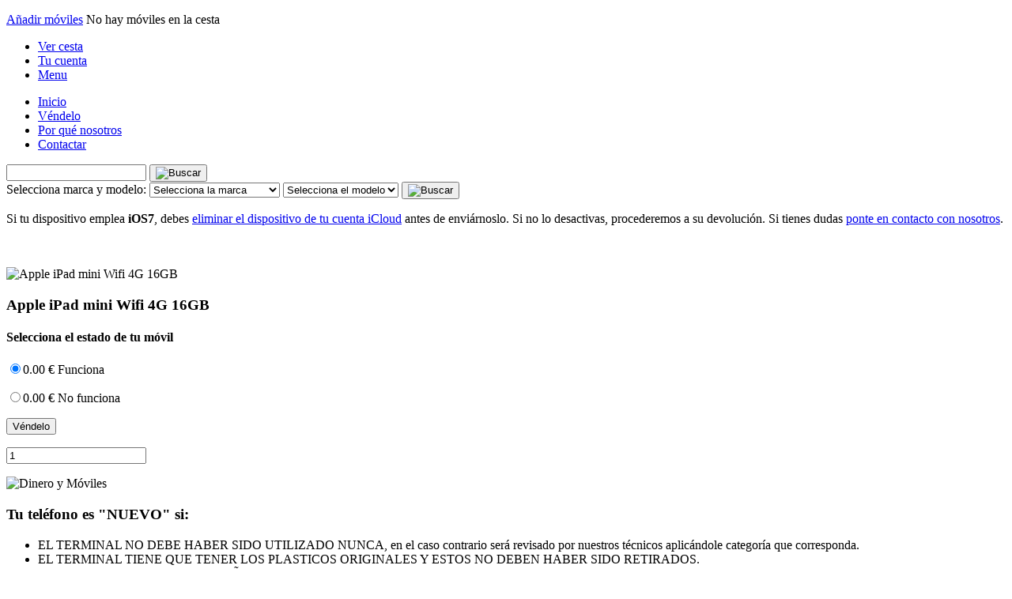

--- FILE ---
content_type: text/html; charset=UTF-8
request_url: https://dineroymoviles.es/es/modelo/3019/vender-movil-apple-ipad-mini-wifi-4g-16gb-nuevo-usado-o-roto-cobra-en-48-horas/
body_size: 53631
content:
<!DOCTYPE html PUBLIC "-//W3C//DTD XHTML 1.0 Transitional//EN" "https://www.w3.org/TR/xhtml1/DTD/xhtml1-transitional.dtd">
<html xmlns="https://www.w3.org/1999/xhtml">
<head>
	<script type="text/javascript">

	  var _gaq = _gaq || [];
	  _gaq.push(['_setAccount', 'UA-35619399-1']);
	  _gaq.push(['_trackPageview']);

	  (function() {
		 var ga = document.createElement('script'); ga.type = 'text/javascript'; ga.async = true;
		 ga.src = ('https:' == document.location.protocol ? 'https://ssl' : 'http://www') + '.google-analytics.com/ga.js';
		 var s = document.getElementsByTagName('script')[0]; s.parentNode.insertBefore(ga, s);
	  })();

	</script>
<meta http-equiv="X-UA-Compatible" content="IE=7, IE=9" />
<meta http-equiv="Content-Type" content="text/html; charset=UTF-8" />
<meta name="google-site-verification" content="bbtcdqAeQF5B9DpMn549WZECihiSbZryO4lTdGQoags" />
						<title>Vender  móvil Apple iPad mini Wifi 4G 16GB nuevo, usado o roto, Cobra en 48 horas.</title>
<meta name="description" content="Compramos tu Apple iPad mini Wifi 4G 16GB nuevo, usado, viejo o roto. Vende tu Apple iPad mini Wifi 4G 16GB en tres pasos, pagos en 48 horas." />

    <meta property="og:image" content="http://dineroymoviles.es/media/images/modelos/3019.jpg" />
    <meta itemprop="image" content="http://dineroymoviles.es/media/images/modelos/3019.jpg">

<meta property="og:title" content="Vender  móvil Apple iPad mini Wifi 4G 16GB nuevo, usado o roto, Cobra en 48 horas." />
<meta property="og:type" content="article" />
<meta property="og:url" content="http://dineroymoviles.es/es/modelo/3019/vender-movil-apple-ipad-mini-wifi-4g-16gb-nuevo-usado-o-roto-cobra-en-48-horas/" />

<meta itemprop="name" content="Vender  móvil Apple iPad mini Wifi 4G 16GB nuevo, usado o roto, Cobra en 48 horas.">
<meta itemprop="description" content="Compramos tu Apple iPad mini Wifi 4G 16GB nuevo, usado, viejo o roto. Vende tu Apple iPad mini Wifi 4G 16GB en tres pasos, pagos en 48 horas.">

<link rel="canonical" href="http://dineroymoviles.es/es/modelo/3019/vender-movil-apple-ipad-mini-wifi-4g-16gb-nuevo-usado-o-roto-cobra-en-48-horas/" />	

				<meta name="keywords" content="vender movil, venta de moviles usados, vender moviles, compra de móviles usados, venta moviles, venta de moviles, vender moviles usados, vender tu movil, vendo movil, reciclar movilvender telefonos moviles, vender moviles usados, vender moviles viejos, vender mi movil, vender moviles, vender moviles de segunda mano, vender telefonos moviles viejos, dinero por moviles usados." />
		<meta name="author" content="Mediaelx" />
	<meta name="language" content="es" />
	<link rel="icon" href="/favicon.ico" type="image/x-icon" />
	<link rel="shortcut icon" href="/favicon.ico" type="image/x-icon" />
	<meta name="viewport" content="width=device-width" />

	<script src="/includes/common/js/base.js?v=1165247774" type="text/javascript"></script>
	<script src="/includes/common/js/utility.js?v=1789692613" type="text/javascript"></script>
    <link rel="stylesheet" href="/css/ionicons-2.0.1/css/ionicons.min.css" />
    
    
<link href="https://fonts.googleapis.com/css?family=Roboto:300&subset=latin,latin-ext" media="all" rel="stylesheet" type="text/css" />
<link href="/css/960.css?v=912401368" media="only screen and (min-width: 768px)" rel="stylesheet" type="text/css" />
<!--[if lte IE 9]><link href="/css/960.css" media="all" rel="stylesheet" type="text/css" />
<![endif]-->
<link href="/css/web.css?1598351971" media="screen" rel="stylesheet" type="text/css" />
<link href="/css/mobile.css?1598351971" media="only screen and (max-width: 767px)" rel="stylesheet" type="text/css" />
<!--[if lte IE 9]><link href="/css/ie.css" media="all" rel="stylesheet" type="text/css" /><![endif]-->
<link href="/includes/skins/mxkollection3.css?v=1392366719" media="all" rel="stylesheet" type="text/css" />

<script src="/includes/skins/style.js?v=705146519" type="text/javascript"></script>

<script type="text/javascript" src="/js/jquery-1.7.2.min.js"></script>
<script type="text/javascript" src="/js/jquery-ui-1.8.22.custom.min.js?v=1351940422"></script>
<script type="text/javascript" src="/js/jquery.cycle.lite.1.0.min.js?v=1548306982"></script>
<script type="text/javascript" src="/js/jquery.prettyPhoto.js?v=900674783"></script>
<script type="text/javascript" src="/js/jquery.zoom.min.js?v=750868247"></script>
<script src="https://use.fontawesome.com/b47ea81824.js?v=649558170"></script>
<link href="https://fonts.googleapis.com/css2?family=Open+Sans:ital,wght@0,300;0,400;0,600;0,700;0,800;1,300;1,400;1,600;1,700;1,800&display=swap" rel="stylesheet">
   
    
<!-- Facebook Pixel Code -->
<script>
!function(f,b,e,v,n,t,s)
{if(f.fbq)return;n=f.fbq=function(){n.callMethod?
n.callMethod.apply(n,arguments):n.queue.push(arguments)};
if(!f._fbq)f._fbq=n;n.push=n;n.loaded=!0;n.version='2.0';
n.queue=[];t=b.createElement(e);t.async=!0;
t.src=v;s=b.getElementsByTagName(e)[0];
s.parentNode.insertBefore(t,s)}(window,document,'script',
'https://connect.facebook.net/en_US/fbevents.js');
 fbq('init', '331984228040718'); 
fbq('track', 'PageView');
</script>
<noscript>
 <img height="1" width="1" 
src="https://www.facebook.com/tr?id=331984228040718&ev=PageView
&noscript=1"/>
</noscript>
<!-- End Facebook Pixel Code -->  
    
</head>
<body id="modelo" class="es">
	
	<div class="cesta-mini">
		<div class="container_12">
							<div class="grid_12">
					<p><a class="boton" href="/es/marcas/"><i class='icon-md ion-plus-circled'></i> Añadir móviles</a> No hay móviles en la cesta</p>	
				</div><div class="clear"></div>				
					</div>
	</div>
	<div class="cabecera">
		<div class="container_12">
			<div class="grid_4">
				<div class="logo"><a href="/es/"></a></div>
			</div>

			<div class="grid_8">
				
				<ul class="cesta-cuenta">
					<li><a href="/es/cesta/" rel="nofollow">Ver cesta</a></li>
					<li><a href="/es/cuenta/" rel="nofollow">Tu cuenta</a></li>
					<li><a class="mostrar-menu" href="#mapa-web-pie">Menu</a></li>
				</ul>

				<ul class="menu">
					<li><a href="/es/">Inicio</a></li>
					<li class="activo"><a href="/es/marcas/">Véndelo</a></li>
					<li><a href="/es/por-que-nosotros/">Por qué nosotros</a></li>
					<li><a href="/es/contacto/">Contactar</a></li>
				</ul>
			</div><div class="clear"></div>
		</div>
	</div>

	<script type="text/javascript" src="/includes/common/js/sigslot_core.js"></script>
<script type="text/javascript" src="/includes/wdg/classes/MXWidgets.js"></script>
<script type="text/javascript" src="/includes/wdg/classes/MXWidgets.js.php"></script>
<script type="text/javascript" src="/includes/wdg/classes/JSRecordset.js"></script>
<script type="text/javascript" src="/includes/wdg/classes/DependentDropdown.js"></script>
<script type="text/javascript">//<![CDATA[
top.jsRawData_Recordset2 = [
["id_mod", "fabricante_mod", "nombre_mod"],
//data
["3069","3","ACER  LIQUID Z3"], ["3070","3","Acer  Liquid Z4"], ["1323","3","Acer BeTouch E101"], ["1710","3","Acer BeTouch E200"], ["1321","3","Acer DX900"], ["3099","3","Acer E100"], ["3100","3","Acer E140"], ["3101","3","Acer E310"], ["3102","3","Acer E380"], ["1318","3","Acer F900"], ["3103","3","Acer Iconia A1-810"], ["3104","3","Acer Iconia A1-830"], ["3105","3","Acer Iconia A200"], ["3106","3","Acer Iconia A210"], ["3107","3","Acer Iconia A3"], ["3108","3","Acer Iconia A500 16GB"], ["3109","3","Acer Iconia A501 16GB"], ["3110","3","Acer Iconia A511"], ["3111","3","Acer Iconia A700"], ["3112","3","Acer Iconia B1"], ["3113","3","Acer Iconia W1-810"], ["3114","3","Acer Iconia W3"], ["3115","3","Acer Iconia W500"], ["3116","3","Acer Iconia W510"], ["3117","3","Acer Iconia W700"], ["1319","3","Acer Liquid A1"], ["3118","3","Acer Liquid E2"], ["3119","3","Acer Liquid E3"], ["3120","3","Acer Liquid Express E320"], ["3121","3","Acer Liquid Metal"], ["3122","3","Acer Liquid S1"], ["1320","3","Acer Liquid S100"], ["3123","3","Acer Liquid Z110"], ["3124","3","Acer Liquid Z2 Duo (Z120)"], ["3125","3","Acer Liquid Z200"], ["3126","3","Acer Liquid Z500"], ["1711","3","Acer M900"], ["1322","3","Acer NeoTouch S200"], ["3127","3","Acer P300"], ["3128","3","Acer P400"], ["3129","3","Acer S120"], ["3130","3","Acer S300"], ["3136","3","Acer S306"], ["3131","3","Acer Switch 10"], ["1324","3","Acer Tempo X960"], ["3132","3","Acer Z120"], ["3133","3","Acer Z130"], ["3134","3","Acer Z150"], ["3135","3","Acer Z160"], ["3137","6","Alcatel 101 (S by SFR)"], ["3138","6","Alcatel 1060"], ["3139","6","Alcatel 117 (S by SFR)"], ["3140","6","Alcatel 2001"], ["3141","6","Alcatel 2001X"], ["3090","6","Alcatel 2010"], ["3142","6","Alcatel 262 (S by SFR)"], ["3143","6","Alcatel 3003G"], ["3144","6","Alcatel 4013X"], ["3145","6","Alcatel 4015X"], ["1976","6","Alcatel BE1"], ["2011","6","Alcatel BE4"], ["2103","6","Alcatel BE5"], ["1993","6","Alcatel BF3"], ["1938","6","Alcatel BF4"], ["1811","6","Alcatel BG3"], ["1945","6","Alcatel BH4"], ["2105","6","Alcatel BL11"], ["2009","6","Alcatel HC800"], ["1953","6","Alcatel HD1"], ["2111","6","Alcatel HD8"], ["2186","6","Alcatel HE1 One Touch Club"], ["3665","6","Alcatel Idol 3 (5,5)"], ["3087","6","Alcatel Idol Mini"], ["3146","6","Alcatel Idol S"], ["1816","6","Alcatel Mandarina Duck?"], ["3147","6","Alcatel One Touch 1009"], ["3148","6","Alcatel One Touch 1010X"], ["3149","6","Alcatel One Touch 1013x"], ["3150","6","Alcatel One Touch 1016"], ["3151","6","Alcatel One Touch 1035"], ["3152","6","Alcatel One Touch 1040"], ["3153","6","Alcatel One Touch 1046"], ["3154","6","Alcatel One Touch 2004"], ["3155","6","Alcatel One Touch 2007"], ["3156","6","Alcatel One Touch 2012"], ["3157","6","Alcatel One Touch 2040"], ["3158","6","Alcatel One Touch 255"], ["3159","6","Alcatel One Touch 303"], ["3160","6","Alcatel One Touch 3040"], ["3161","6","Alcatel One Touch 4007D"], ["3162","6","Alcatel One Touch 4009"], ["3163","6","Alcatel One Touch 4010"], ["3164","6","Alcatel One Touch 4016"], ["3165","6","Alcatel One Touch 4018"], ["3166","6","Alcatel One Touch 4027"], ["3167","6","Alcatel One Touch 4030"], ["3168","6","Alcatel One Touch 4033"], ["3169","6","Alcatel One Touch 4035"], ["3170","6","Alcatel One Touch 5035"], ["3171","6","Alcatel One Touch 5036X"], ["3172","6","Alcatel One Touch 5042X"], ["3173","6","Alcatel One Touch 5050"], ["3174","6","Alcatel One touch 506"], ["3175","6","Alcatel One Touch 585"], ["3176","6","Alcatel One Touch 6010X"], ["3177","6","Alcatel One Touch 6030x"], ["3178","6","Alcatel One Touch 6033X"], ["3179","6","Alcatel One Touch 6037"], ["3180","6","Alcatel One Touch 6050A"], ["3181","6","Alcatel One Touch 720"], ["3182","6","Alcatel One Touch 803"], ["3183","6","Alcatel One Touch 815"], ["3184","6","Alcatel One Touch 838"], ["3185","6","Alcatel One Touch 900"], ["3186","6","Alcatel One Touch 908"], ["3187","6","Alcatel One Touch 981"], ["3188","6","Alcatel One Touch 998"], ["3189","6","Alcatel One Touch A392A"], ["3190","6","Alcatel One Touch Evo 7"], ["3191","6","Alcatel One Touch Evo 7HD"], ["3192","6","Alcatel One Touch Idol 2"], ["3193","6","Alcatel One Touch Idol 2 Mini S"], ["3194","6","Alcatel One Touch Idol X"], ["3195","6","Alcatel One Touch Idol X+"], ["3196","6","Alcatel One Touch P310X"], ["3197","6","Alcatel One Touch Smartwatch"], ["3198","6","Alcatel One Touch Tab 7"], ["3091","6","Alcatel OneTouch Pop 7S"], ["3084","6","Alcatel OT 1030"], ["3085","6","Alcatel OT 2005"], ["3076","6","Alcatel OT 602"], ["3086","6","Alcatel OT 668"], ["3075","6","Alcatel OT 880"], ["3089","6","Alcatel OT 903"], ["3072","6","Alcatel OT 916"], ["3077","6","Alcatel OT 918"], ["3073","6","Alcatel OT 985"], ["3079","6","Alcatel OT 990"], ["3071","6","Alcatel OT 991"], ["3074","6","Alcatel OT 995"], ["3078","6","Alcatel OT 997"], ["3083","6","Alcatel OT S Pop"], ["3081","6","Alcatel OT Scribe HD"], ["3080","6","Alcatel OT Star"], ["2112","6","Alcatel OT-103"], ["1949","6","Alcatel OT-105"], ["2110","6","Alcatel OT-203"], ["2272","6","Alcatel OT-204"], ["2281","6","Alcatel OT-208"], ["756","6","Alcatel OT-209"], ["2282","6","Alcatel OT-217"], ["1849","6","Alcatel OT-222"], ["1941","6","Alcatel OT-223"], ["2283","6","Alcatel OT-255"], ["2058","6","Alcatel OT-282"], ["2180","6","Alcatel OT-292"], ["1940","6","Alcatel OT-304"], ["1958","6","Alcatel OT-306"], ["3199","6","Alcatel OT-355"], ["2284","6","Alcatel OT-363"], ["2247","6","Alcatel OT-505"], ["2170","6","Alcatel OT-556 TH3"], ["2002","6","Alcatel OT-606"], ["2285","6","Alcatel OT-665"], ["3200","6","Alcatel OT-706"], ["745","6","Alcatel OT-708"], ["758","6","Alcatel OT-710"], ["761","6","Alcatel OT-799"], ["744","6","Alcatel OT-800 One Touch Tribe"], ["751","6","Alcatel OT-802"], ["749","6","Alcatel OT-808"], ["1797","6","Alcatel OT-813"], ["755","6","Alcatel OT-980"], ["2286","6","Alcatel OT-983"], ["2043","6","Alcatel OT-C630"], ["748","6","Alcatel OT-C635"], ["1812","6","Alcatel OT-C701"], ["2109","6","Alcatel OT-C707"], ["1957","6","Alcatel OT-E205"], ["1948","6","Alcatel OT-E220"], ["2107","6","Alcatel OT-E221"], ["2210","6","Alcatel OT-E227"], ["2108","6","Alcatel OT-E256"], ["1988","6","Alcatel OT-E257"], ["2031","6","Alcatel OT-E259"], ["2273","6","Alcatel OT-E265"], ["2106","6","Alcatel OT-E801"], ["2104","6","Alcatel OT-S211"], ["2248","6","Alcatel OT-S218"], ["2102","6","Alcatel OT-S320"], ["2287","6","Alcatel OT-S920"], ["2263","6","Alcatel OT-V770"], ["3082","6","Alcatel Pop C7"], ["3201","6","Alcatel Pop S9"], ["3202","6","Alcatel Tab 4 (P353x)"], ["3203","6","Alcatel Text Edition 153"], ["3088","6","Alcatel Tribe 3000G"], ["767","7","Amoi E78"], ["765","7","Amoi INQ Chat 3G"], ["763","7","Amoi Skype Phone WP-S2"], ["3681","8","APPLE  iPad Pro 12 9 128GB Wifi"], ["3680","8","APPLE  iPad Pro 12 9 128GB Wifi 4G"], ["3679","8","APPLE  iPad Pro 12 9 256GB Wifi"], ["3678","8","APPLE  iPad Pro 12 9 256GB Wifi 4GB"], ["3684","8","APPLE  iPad Pro 12 9 32GB Wifi"], ["3685","8","APPLE  iPad Pro 9 7 128GB Wifi 4G"], ["3683","8","APPLE  iPad Pro 9 7 256GB Wifi"], ["3682","8","APPLE  iPad Pro 9 7 256GB Wifi 4G"], ["3687","8","APPLE  iPad Pro 9 7 32GB Wifi"], ["3686","8","APPLE  iPad Pro 9 7 32GB Wifi 4G"], ["1525","8","Apple IPad 16GB With Wi-fi"], ["1528","8","Apple IPad 16GB With Wi-fi+3G"], ["1531","8","Apple IPad 2 16GB With Wi-fi"], ["1534","8","Apple IPad 2 16gb With Wi-fi+3G"], ["1532","8","Apple IPad 2 32GB With Wi-fi"], ["1535","8","Apple IPad 2 32gb With Wi-fi+3G"], ["1533","8","Apple iPad 2 64GB Wi-fi"], ["1536","8","Apple IPad 2 64gb With Wi-fi+3G"], ["1600","8","Apple IPad 3 16gb With Wi-fi"], ["1603","8","Apple IPad 3 16gb With Wi-fi + 4g"], ["1601","8","Apple IPad 3 32gb With Wi-fi"], ["1604","8","Apple IPad 3 32gb With Wi-fi + 4G"], ["1602","8","Apple IPad 3 64gb With Wi-fi"], ["1605","8","Apple IPad 3 64gb With Wi-fi + 4g"], ["1526","8","Apple IPad 32gb With Wi-fi"], ["1529","8","Apple IPad 32gb With Wi-fi+3g"], ["2052","8","Apple iPad 4 128GB Wifi"], ["2053","8","Apple Ipad 4 128GB WIFI 4G"], ["1869","8","Apple iPad 4 16GB WiFi"], ["1870","8","Apple iPad 4 16GB WiFi 4G"], ["1871","8","Apple iPad 4 32GB WiFi"], ["1872","8","Apple iPad 4 32GB WiFi 4G"], ["1873","8","Apple iPad 4 64GB WiFi"], ["1874","8","Apple iPad 4 64GB WiFi 4G"], ["1527","8","Apple IPad 64gb With Wi-fi"], ["1530","8","Apple IPad 64GB With Wi-fi+3G"], ["2921","8","Apple Ipad Air 128gb Wifi"], ["2925","8","Apple Ipad Air 128gb Wifi 4G"], ["2922","8","Apple Ipad Air 16gb Wifi"], ["2926","8","Apple Ipad Air 16gb Wifi 4G"], ["3017","8","Apple iPad Air 2 Wifi 128GB"], ["3016","8","Apple iPad Air 2 Wifi 16GB"], ["3009","8","Apple iPad Air 2 Wifi 4G 128GB"], ["3008","8","Apple iPad Air 2 Wifi 4G 16GB"], ["3018","8","Apple iPad Air 2 Wifi 4G 64GB"], ["3015","8","Apple iPad Air 2 Wifi 64GB"], ["2923","8","Apple Ipad Air 32gb Wifi"], ["2927","8","Apple Ipad Air 32GB Wifi 4G"], ["2924","8","Apple ipad Air 64gb Wifi"], ["2928","8","Apple Ipad Air 64GB Wifi 4G"], ["1781","8","Apple Ipad Mini 16GB Wifi 3G"], ["1780","8","Apple Ipad Mini 16GB Wifi?"], ["3026","8","Apple iPad mini 2 Wifi 128GB"], ["3022","8","Apple iPad mini 2 Wifi 16GB"], ["3020","8","Apple iPad mini 2 Wifi 32GB"], ["3025","8","Apple iPad mini 2 Wifi 4G 128GB"], ["3024","8","Apple iPad mini 2 Wifi 4G 16GB"], ["3023","8","Apple iPad mini 2 Wifi 4G 32GB"], ["3027","8","Apple iPad mini 2 Wifi 4G 64GB"], ["3021","8","Apple iPad mini 2 Wifi 64GB"], ["3011","8","Apple iPad mini 3 Wifi 128GB"], ["3010","8","Apple iPad mini 3 Wifi 16GB"], ["3014","8","Apple iPad mini 3 Wifi 4G 128GB"], ["3013","8","Apple iPad mini 3 Wifi 4G 16GB"], ["3012","8","Apple iPad mini 3 Wifi 4G 64GB"], ["3007","8","Apple iPad mini 3 Wifi 64GB"], ["1783","8","Apple Ipad Mini 32GB Wifi 3G"], ["3005","8","Apple iPad Mini 32GB Wifi 4G"], ["1782","8","Apple Ipad Mini 32GB Wifi?"], ["1784","8","Apple Ipad Mini 64GB Wifi"], ["1785","8","Apple Ipad Mini 64GB Wifi 3G"], ["3006","8","Apple iPad Mini 64GB Wifi 4G"], ["3019","8","Apple iPad mini Wifi 4G 16GB"], ["5109","8","APPLE IPHONE 11 128GB"], ["5110","8","APPLE IPHONE 11 256GB"], ["5108","8","APPLE IPHONE 11 64GB"], ["5112","8","APPLE IPHONE 11 PRO 256GB"], ["5113","8","APPLE IPHONE 11 PRO 512GB"], ["5111","8","APPLE IPHONE 11 PRO 64GB"], ["5115","8","APPLE IPHONE 11 PRO MAX 256GB"], ["5116","8","APPLE IPHONE 11 PRO MAX 512GB"], ["5114","8","APPLE IPHONE 11 PRO MAX 64GB"], ["5200","8","APPLE IPHONE 12 128GB"], ["5201","8","APPLE IPHONE 12 256GB"], ["5199","8","APPLE IPHONE 12 64GB"], ["5197","8","APPLE IPHONE 12 MINI 128GB"], ["5198","8","APPLE IPHONE 12 MINI 256GB"], ["5196","8","APPLE IPHONE 12 MINI 64GB"], ["5202","8","APPLE IPHONE 12 PRO 128GB"], ["5203","8","APPLE IPHONE 12 PRO 256GB"], ["5204","8","APPLE IPHONE 12 PRO 512GB"], ["5205","8","APPLE IPHONE 12 PRO MAX 128GB"], ["5206","8","APPLE IPHONE 12 PRO MAX 256GB"], ["5207","8","APPLE IPHONE 12 PRO MAX 512GB"], ["5305","8","APPLE IPHONE 13 128GB"], ["5306","8","APPLE IPHONE 13 256GB"], ["5307","8","APPLE IPHONE 13 512GB"], ["5302","8","APPLE IPHONE 13 MINI 128GB"], ["5303","8","APPLE IPHONE 13 MINI 256GB"], ["5304","8","APPLE IPHONE 13 MINI 512GB"], ["5309","8","APPLE IPHONE 13 PRO  256GB"], ["5308","8","APPLE IPHONE 13 PRO 128GB"], ["5311","8","APPLE IPHONE 13 PRO 1TB"], ["5310","8","APPLE IPHONE 13 PRO 512GB"], ["5312","8","APPLE IPHONE 13 PRO MAX 128GB"], ["5315","8","APPLE IPHONE 13 PRO MAX 1TB"], ["5313","8","APPLE IPHONE 13 PRO MAX 256GB"], ["5314","8","APPLE IPHONE 13 PRO MAX 512GB"], ["5374","8","APPLE IPHONE 14 128GB"], ["5375","8","APPLE IPHONE 14 256GB"], ["5376","8","APPLE IPHONE 14 512GB"], ["5378","8","APPLE IPHONE 14 PLUS 128GB"], ["5379","8","APPLE IPHONE 14 PLUS 256GB"], ["5380","8","APPLE IPHONE 14 PLUS 512GB"], ["5381","8","APPLE IPHONE 14 PRO 128GB"], ["5384","8","APPLE IPHONE 14 PRO 1TB"], ["5382","8","APPLE IPHONE 14 PRO 256GB"], ["5383","8","APPLE IPHONE 14 PRO 512GB"], ["5418","8","APPLE IPHONE 14 PRO MAX 128GB"], ["5421","8","APPLE IPHONE 14 PRO MAX 1TB"], ["5419","8","APPLE IPHONE 14 PRO MAX 256GB"], ["5420","8","APPLE IPHONE 14 PRO MAX 512GB"], ["5469","8","APPLE IPHONE 15 128GB"], ["5470","8","APPLE IPHONE 15 256GB"], ["5471","8","APPLE IPHONE 15 512GB"], ["5472","8","APPLE IPHONE 15 PLUS 128GB"], ["5473","8","APPLE IPHONE 15 PLUS 256GB"], ["5474","8","APPLE IPHONE 15 PLUS 512GB"], ["5465","8","APPLE IPHONE 15 PRO 128GB"], ["5468","8","APPLE IPHONE 15 PRO 1TB"], ["5466","8","APPLE IPHONE 15 PRO 256GB"], ["5467","8","APPLE IPHONE 15 PRO 512GB"], ["5462","8","APPLE IPHONE 15 PRO MAX 1TB"], ["5464","8","APPLE IPHONE 15 PRO MAX 256GB"], ["5463","8","APPLE IPHONE 15 PRO MAX 512GB"], ["5525","8","APPLE IPHONE 16 128GB"], ["5537","8","APPLE IPHONE 16 256GB"], ["5527","8","APPLE IPHONE 16 512GB"], ["5528","8","APPLE IPHONE 16 PLUS 128GB"], ["5529","8","APPLE IPHONE 16 PLUS 256GB"], ["5530","8","APPLE IPHONE 16 PLUS 512GB"], ["5531","8","APPLE IPHONE 16 PRO 128GB"], ["5533","8","APPLE IPHONE 16 PRO 1TB"], ["5545","8","APPLE IPHONE 16 PRO 256GB"], ["5532","8","APPLE IPHONE 16 PRO 512GB"], ["5536","8","APPLE IPHONE 16 PRO MAX 1TB"], ["5534","8","APPLE IPHONE 16 PRO MAX 256GB"], ["5535","8","APPLE IPHONE 16 PRO MAX 512GB"], ["5582","8","APPLE IPHONE 16e 128GB"], ["5583","8","APPLE IPHONE 16e 256GB"], ["5584","8","APPLE IPHONE 16e 512GB"], ["5626","8","APPLE IPHONE 17 256GB"], ["5627","8","APPLE IPHONE 17 512GB"], ["5630","8","APPLE IPHONE 17 AIR 1TB"], ["5628","8","APPLE IPHONE 17 AIR 256GB"], ["5629","8","APPLE IPHONE 17 AIR 512GB"], ["5633","8","APPLE IPHONE 17 PRO 1TB"], ["5631","8","APPLE IPHONE 17 PRO 256GB"], ["5632","8","APPLE IPHONE 17 PRO 512GB"], ["5636","8","APPLE IPHONE 17 PRO MAX 1TB"], ["5634","8","APPLE IPHONE 17 PRO MAX 256GB"], ["5637","8","APPLE IPHONE 17 PRO MAX 2TB"], ["5635","8","APPLE IPHONE 17 PRO MAX 512GB"], ["12","8","Apple Iphone 2G 16GB"], ["20","8","Apple IPhone 2G 4GB"], ["21","8","Apple Iphone 2G 8GB"], ["13","8","Apple IPhone 3G 16GB"], ["14","8","Apple IPhone 3G 8GB"], ["15","8","Apple IPhone 3GS 16GB"], ["16","8","Apple IPhone 3GS 32GB"], ["1557","8","Apple IPhone 3GS 8GB"], ["18","8","Apple IPhone 4 16GB"], ["19","8","Apple IPhone 4 32GB"], ["1505","8","Apple IPhone 4 8GB"], ["1506","8","Apple IPhone 4S 16GB"], ["1507","8","Apple IPhone 4S 32GB"], ["1508","8","Apple IPhone 4S 64GB"], ["2279","8","Apple Iphone 4S 8GB"], ["1766","8","Apple IPhone 5 16GB?"], ["1767","8","Apple IPhone 5 32GB?"], ["1768","8","Apple IPhone 5 64GB"], ["2238","8","Apple Iphone 5C 16GB"], ["2239","8","Apple Iphone 5C 32GB"], ["2929","8","Apple Iphone 5C 8GB"], ["2240","8","Apple Iphone 5S 16GB"], ["2241","8","Apple Iphone 5S 32GB"], ["2242","8","Apple Iphone 5S 64GB"], ["2958","8","Apple Iphone 6 128GB"], ["2956","8","Apple Iphone 6 16GB"], ["2957","8","Apple Iphone 6 64GB"], ["2961","8","Apple Iphone 6 plus 128GB"], ["2959","8","Apple Iphone 6 plus 16GB"], ["2960","8","Apple Iphone 6 plus 64GB"], ["3096","8","Apple iPhone 6S 128GB"], ["3095","8","Apple iPhone 6S 16GB"], ["5014","8","APPLE IPHONE 6S 32GB"], ["3094","8","Apple iPhone 6S 64GB"], ["3097","8","Apple iPhone 6S Plus 128GB"], ["3093","8","Apple iPhone 6S Plus 16GB"], ["5015","8","APPLE IPHONE 6S Plus 32GB"], ["3092","8","Apple iPhone 6S Plus 64GB"], ["3712","8","Apple Iphone 7 128GB"], ["3713","8","Apple Iphone 7 256GB"], ["3711","8","Apple Iphone 7 32GB"], ["3715","8","Apple Iphone 7 Plus 128GB"], ["3716","8","Apple Iphone 7 Plus 256GB"], ["3714","8","Apple Iphone 7 Plus 32GB"], ["5026","8","APPLE IPHONE 8 256GB"], ["5025","8","APPLE IPHONE 8 64GB"], ["5028","8","APPLE IPHONE 8 PLUS 256GB"], ["5027","8","APPLE IPHONE 8 PLUS 64GB"], ["5411","8","APPLE IPHONE SE (2022) 128GB"], ["5410","8","APPLE IPHONE SE (2022) 64GB"], ["5017","8","APPLE IPHONE SE 128GB"], ["5130","8","APPLE IPHONE SE 128GB 2020"], ["3672","8","Apple Iphone SE 16GB"], ["5131","8","APPLE IPHONE SE 256GB 2020"], ["5016","8","APPLE IPHONE SE 32GB"], ["3673","8","Apple Iphone SE 64GB"], ["5129","8","APPLE IPHONE SE 64GB 2020"], ["5030","8","APPLE IPHONE X 256GB"], ["5029","8","APPLE IPHONE X 64GB"], ["5064","8","APPLE IPHONE XR 128GB"], ["5065","8","APPLE IPHONE XR 256GB"], ["5063","8","APPLE IPHONE XR 64GB"], ["5058","8","APPLE IPHONE XS 256GB"], ["5059","8","APPLE IPHONE XS 512GB"], ["5057","8","APPLE IPHONE XS 64GB"], ["5061","8","APPLE IPHONE XS MAX 256GB"], ["5062","8","APPLE IPHONE XS MAX 512GB"], ["5060","8","APPLE IPHONE XS MAX 64GB"], ["3658","8","APPLE WATCH 38MM"], ["3098","8","Apple watch sport 42mm"], ["770","9","BenQ p50"], ["772","9","BenQ s660c"], ["774","9","BenQ s670c"], ["775","9","BenQ S68"], ["777","9","BenQ s80"], ["779","9","BenQ S81"], ["781","9","BenQ z2"], ["97","10","Blackberry 7100t"], ["98","10","Blackberry 7100v Charm"], ["99","10","Blackberry 7100x"], ["100","10","Blackberry 7130"], ["101","10","Blackberry 7230"], ["102","10","Blackberry 7290"], ["103","10","Blackberry 7730"], ["122","10","Blackberry 8100 Pearl"], ["123","10","Blackberry 8110 Pearl"], ["124","10","Blackberry 8120 Pearl"], ["125","10","Blackberry 8220 Flip"], ["104","10","Blackberry 8300 Curve"], ["105","10","Blackberry 8310 Curve"], ["118","10","Blackberry 8320 Curve"], ["119","10","Blackberry 8520 Curve"], ["107","10","Blackberry 8700"], ["137","10","Blackberry 8707v"], ["110","10","Blackberry 8800"], ["111","10","Blackberry 8820"], ["112","10","Blackberry 8830"], ["120","10","Blackberry 8900 Curve"], ["1559","10","Blackberry 9530 Storm"], ["130","10","Blackberry 9550"], ["2896","10","Blackberry 9720"], ["147","10","Blackberry 9780"], ["115","10","Blackberry Bold 9000"], ["148","10","Blackberry Bold 9650"], ["116","10","Blackberry Bold 9700"], ["1929","10","Blackberry Bold 9788"], ["1558","10","BlackBerry Bold 9790"], ["156","10","Blackberry Bold Touch 9900"], ["2963","10","Blackberry Classic"], ["1760","10","Blackberry Curve 9220?"], ["139","10","Blackberry Curve 9300 3G"], ["1723","10","Blackberry Curve 9320"], ["1518","10","Blackberry Curve 9360"], ["1551","10","Blackberry Curve 9380"], ["2999","10","Blackberry leap"], ["2962","10","Blackberry Passport"], ["153","10","Blackberry Pearl 9100"], ["141","10","Blackberry Pearl 9105"], ["1799","10","BlackBerry Playbook 16GB"], ["1800","10","BlackBerry Playbook 32GB"], ["1801","10","BlackBerry Playbook 64GB?"], ["3204","10","Blackberry Porsche P9981"], ["2067","10","Blackberry Q10"], ["2232","10","Blackberry Q5"], ["127","10","Blackberry Storm 9500"], ["129","10","Blackberry Storm 9520"], ["144","10","Blackberry Torch 9800"], ["1516","10","Blackberry Torch 9810"], ["1517","10","Blackberry Torch 9860"], ["132","10","Blackberry Tour 9630"], ["1901","10","BLackberry Z10"], ["3028","10","Blackberry Z3"], ["2952","10","Blackberry Z30"], ["2187","52","Ericcson A1018s"], ["2160","52","Ericcson GH388"], ["2164","52","Ericcson T18s"], ["2158","52","Ericsson GA628"], ["2161","52","Ericsson GF768"], ["2159","52","Ericsson GF788e"], ["2197","52","Ericsson GH688"], ["2167","52","Ericsson R600"], ["2155","52","Ericsson T10s"], ["1995","52","Ericsson T20s"], ["2156","52","Ericsson T28s"], ["2165","52","Ericsson T29s"], ["2162","52","Ericsson T65"], ["2157","52","Ericsson T68"], ["69","13","Google Nexus One"], ["5603","11","GOOGLE PIXEL 8 5G 8/128GB"], ["5604","11","GOOGLE PIXEL 8 5G 8/256GB"], ["5606","11","GOOGLE PIXEL 8 PRO 5G 12/256GB"], ["5607","11","GOOGLE PIXEL 8 PRO 5G 12/512GB"], ["5605","11","GOOGLE PIXEL 8 PRO 5G 128/128GB"], ["5601","11","GOOGLE PIXEL 8A 5G  8/128GB"], ["5602","11","GOOGLE PIXEL 8A 5G  8/256GB"], ["5608","11","GOOGLE PIXEL 9 5G 12/128GB"], ["5609","11","GOOGLE PIXEL 9 5G 12/256GB"], ["5610","11","GOOGLE PIXEL 9 PRO 5G 16/128GB"], ["5611","11","GOOGLE PIXEL 9 PRO 5G 16/256GB"], ["5612","11","GOOGLE PIXEL 9 PRO 5G 16/512GB"], ["5089","14","HONOR 20 LITE"], ["5566","62","HONOR 200 5G 12/512GB"], ["5565","62","HONOR 200 5G 8/256GB"], ["5546","62","HONOR 200 LITE 5G 8/256GB"], ["5589","62","HONOR 200 PRO 5G 12/512GB"], ["5547","62","HONOR 200 SMART 5G 4/256GB"], ["5090","14","HONOR 20I"], ["5613","62","HONOR 400 5G 8/256GB"], ["5614","62","HONOR 400 5G 8/512GB"], ["5594","62","HONOR 400 LITE 5G 8/256GB"], ["5616","62","HONOR 400 PRO 5G 12/512GB"], ["5638","62","HONOR 400 SMART 5G 4/128GB"], ["5459","62","HONOR 70 LITE 5G 4/128GB"], ["5486","62","HONOR X6 4/64GB"], ["5453","62","HONOR X8 4g 6/128gb"], ["787","12","HP iPaq 510"], ["789","12","HP iPAQ 614c Business Navigator"], ["792","12","HP iPAQ 6915"], ["814","12","HP iPAQ 910c"], ["799","12","HP iPAQ 914c"], ["800","12","HP iPAQ Data Messenger"], ["794","12","HP iPAQ h3900"], ["796","12","HP iPaq H6300"], ["815","12","HP iPAQ h6315"], ["818","12","HP iPAQ h6340"], ["797","12","HP iPAQ hw6510"], ["809","12","HP iPAQ hw6910"], ["2214","12","HP iPAQ rw6815"], ["804","12","HP iPAQ rw6818"], ["3688","13","HTC 10"], ["83","13","HTC 7 Mozart"], ["95","13","HTC 7 Pro"], ["1730","13","HTC 7 Surround T8788"], ["1903","13","HTC 8s"], ["22","13","HTC Advantage X7510"], ["1935","13","HTC Amaze 4G"], ["1565","13","HTC Aria"], ["1617","13","HTC Artemis 200 P3301"], ["3205","13","HTC Blue Angel"], ["3206","13","HTC Butterfly"], ["78","13","HTC C600 Tornado"], ["93","13","HTC Cha Cha"], ["3207","13","HTC Charmer"], ["23","13","HTC Desire"], ["2904","13","HTC Desire 200"], ["2902","13","Htc Desire 300"], ["3055","13","Htc Desire 310"], ["3054","13","Htc Desire 320"], ["3208","13","HTC Desire 400"], ["2903","13","Htc Desire 500"], ["3056","13","Htc Desire 510"], ["3659","13","HTC DESIRE 516 DUAL SIM"], ["2988","13","Htc Desire 600"], ["2905","13","Htc Desire 601"], ["2906","13","Htc Desire 610"], ["3030","13","HTC Desire 620"], ["2907","13","Htc Desire 816"], ["2998","13","HTC Desire 820"], ["1722","13","HTC Desire C"], ["3209","13","HTC Desire Eye"], ["81","13","HTC Desire HD"], ["88","13","HTC Desire S"], ["3210","13","HTC Desire SV"], ["3211","13","HTC Desire V"], ["1868","13","HTC Desire X"], ["85","13","HTC Desire Z"], ["47","13","HTC Diamond"], ["50","13","HTC Diamond 2"], ["1566","13","HTC EVO 3D"], ["1729","13","HTC EVO 4G"], ["1562","13","HTC Explorer"], ["1576","13","HTC Flyer 16GB WiFi"], ["1577","13","HTC Flyer 32GB WiFi 3G"], ["66","13","HTC G1 Dream"], ["89","13","HTC Gratia"], ["82","13","HTC HD 7"], ["72","13","HTC HD Mini"], ["53","13","HTC HD2 Leo"], ["24","13","HTC Hero"], ["3212","13","HTC Hurricane"], ["90","13","HTC Incredible S"], ["25","13","HTC Legend"], ["26","13","HTC Magic G1"], ["3213","13","HTC Magician"], ["3214","13","HTC Magician Refresh"], ["77","13","HTC MTeoR"], ["3029","13","HTC Nexus 9"], ["2050","13","HTC ONE"], ["2938","13","HTC ONE M8"], ["2995","13","Htc One M9"], ["2939","13","HTC ONE MAX"], ["2940","13","HTC ONE MINI"], ["2941","13","HTC ONE MINI 2"], ["1598","13","HTC One S"], ["1936","13","HTC ONE SV"], ["1619","13","HTC One V"], ["1599","13","HTC One X"], ["1804","13","HTC One X plus"], ["1803","13","HTC One XL"], ["1567","13","HTC Ozone"], ["27","13","HTC P3300"], ["1578","13","HTC P3350"], ["28","13","HTC P3400"], ["44","13","HTC P3450"], ["29","13","HTC P3470(Pharos 100)"], ["30","13","HTC P3600"], ["31","13","HTC P4350"], ["59","13","HTC P4550 TyTN II - Kaiser"], ["32","13","HTC P6300"], ["33","13","HTC P6500"], ["68","13","HTC PH20B"], ["34","13","HTC PM200"], ["76","13","HTC PPC-6800 Mogul"], ["1568","13","HTC Prophet (PM300)"], ["35","13","HTC PU10"], ["1569","13","HTC Pulse"], ["1570","13","HTC Pure"], ["1571","13","HTC Radar"], ["1728","13","HTC Rhyme"], ["40","13","HTC Rose 100 S740"], ["36","13","HTC S310"], ["37","13","HTC S620"], ["38","13","HTC S710"], ["39","13","HTC S730"], ["96","13","HTC Salsa"], ["1548","13","HTC Sensation"], ["94","13","HTC Sensation XE"], ["1727","13","HTC Sensation XL"], ["70","13","HTC Smart"], ["71","13","HTC Snap"], ["42","13","HTC T3333"], ["43","13","HTC Tattoo"], ["1572","13","HTC Titan"], ["1623","13","HTC Touch"], ["57","13","HTC Touch 2 T3333"], ["45","13","HTC Touch 3G"], ["46","13","HTC Touch Cruise"], ["1573","13","HTC Touch Cruise 09"], ["48","13","HTC Touch Diamond 200"], ["49","13","HTC Touch Diamond 300"], ["51","13","HTC Touch Dual"], ["52","13","HTC Touch HD"], ["54","13","HTC Touch Pro"], ["55","13","HTC Touch Pro2"], ["56","13","HTC Touch Ted Baker Needle"], ["75","13","HTC Touch Viva T2223 Opal 100"], ["2236","13","HTC TROPHY 7"], ["58","13","HTC TyTn"], ["91","13","HTC Universal"], ["1795","13","HTC Velocity 4G?"], ["73","13","HTC Wildfire"], ["92","13","HTC Wildfire S"], ["2051","13","HTC Windows Phone 8s"], ["1802","13","HTC Windows Phone 8X"], ["61","13","HTC WIZA 200"], ["62","13","HTC Wizard"], ["63","13","HTC x7500 Advantage"], ["3699","14","HUAWEI  P9"], ["3215","14","Huawei Acsend Y520"], ["3259","14","Huawei ascend  Y201"], ["3216","14","Huawei Ascend G 302D"], ["2030","14","Huawei Ascend G300"], ["2897","14","Huawei Ascend G510"], ["3063","14","Huawei Ascend G525"], ["2898","14","Huawei Ascend G526"], ["3062","14","Huawei Ascend G535"], ["2899","14","Huawei Ascend G6"], ["3217","14","Huawei Ascend G600"], ["3058","14","Huawei Ascend G610"], ["3004","14","Huawei Ascend G620s"], ["3003","14","Huawei Ascend G630"], ["3031","14","Huawei Ascend G7"], ["3060","14","Huawei Ascend G700"], ["3231","14","Huawei Ascend G730"], ["2900","14","Huawei Ascend G740"], ["3061","14","Huawei Ascend G750"], ["3218","14","Huawei Ascend Mate"], ["3219","14","Huawei Ascend Mate 2"], ["2244","14","Huawei Ascend Mate 7"], ["2901","14","Huawei Ascend P1"], ["2990","14","huawei Ascend P2"], ["3002","14","Huawei Ascend P7"], ["3000","14","Huawei Ascend P8"], ["3001","14","Huawei Ascend P8 lite"], ["3057","14","Huawei Ascend W1"], ["3220","14","Huawei Ascend Y100"], ["1843","14","Huawei Ascend Y200 U8655"], ["3221","14","Huawei Ascend Y210"], ["3222","14","Huawei Ascend Y211"], ["3223","14","Huawei Ascend Y220"], ["2989","14","Huawei Ascend Y300"], ["3224","14","Huawei Ascend Y320"], ["3066","14","Huawei Ascend Y330"], ["3225","14","Huawei Ascend Y511"], ["3065","14","Huawei Ascend Y530"], ["3067","14","Huawei Ascend Y550"], ["2953","14","Huawei Asdend P6"], ["3226","14","Huawei D51"], ["3227","14","Huawei G6150"], ["3228","14","Huawei G6153"], ["3229","14","Huawei G6600"], ["2016","14","Huawei G6608"], ["1983","14","Huawei G6620"], ["820","14","Huawei G7002"], ["2061","14","Huawei G7010"], ["2277","14","Huawei G7105"], ["2059","14","Huawei G7210"], ["3230","14","Huawei G7220"], ["3232","14","Huawei G7300"], ["3233","14","Huawei G7500"], ["3660","14","HUAWEI G8"], ["3234","14","Huawei GLS3F Harrier"], ["3235","14","Huawei GLT3F Harrier Mini"], ["3236","14","Huawei Honor 6+"], ["3706","14","Huawei Honor 7"], ["3237","14","Huawei Ideos S7"], ["3238","14","Huawei Ideos X3"], ["3239","14","Huawei Ideos X6 (U9000)"], ["5035","14","Huawei Mate 10"], ["5036","14","Huawei Mate 10 Lite"], ["5043","14","HUAWEI MATE 10 PRO"], ["5067","14","HUAWEI MATE 20"], ["5066","14","HUAWEI MATE 20 LITE"], ["5068","14","HUAWEI MATE 20 PRO"], ["5069","14","HUAWEI MATE 20 X"], ["5006","14","Huawei Mate 8"], ["5011","14","HUAWEI MATE 9"], ["3674","14","Huawei Mate S 32gb"], ["3240","14","Huawei Mediapad"], ["3059","14","Huawei Mediapad 10 Link (S10)"], ["3241","14","Huawei Mediapad 7 Lite (S7)"], ["3242","14","Huawei Mediapad M1 8.0"], ["3243","14","Huawei Mediapad X1"], ["5002","14","Huawei Nova Plus"], ["5047","14","HUAWEI P SMART"], ["5074","14","HUAWEI P SMART 2019"], ["5054","14","HUAWEI P SMART PLUS"], ["5091","14","HUAWEI P SMART PLUS 2019"], ["5012","14","HUAWEI P10"], ["5019","14","HUAWEI P10 LITE"], ["5018","14","HUAWEI P10 PLUS"], ["5039","14","HUAWEI P20"], ["5040","14","HUAWEI P20 LITE"], ["5041","14","HUAWEI P20 PRO"], ["5082","14","HUAWEI P30 128GB"], ["5088","14","HUAWEI P30 LITE"], ["5083","14","HUAWEI P30 PRO 128GB"], ["5084","14","HUAWEI P30 PRO 256GB"], ["5013","14","HUAWEI P8 LITE 2017"], ["3710","14","Huawei p9 lite"], ["3703","14","Huawei P9 plus"], ["2231","14","Huawei S7"], ["3244","14","Huawei TalkBand B1"], ["3245","14","Huawei U1250"], ["3246","14","Huawei U1310"], ["3247","14","Huawei U3200"], ["1706","14","Huawei U7510"], ["3248","14","Huawei U7519"], ["2246","14","Huawei U7520"], ["1707","14","Huawei U8110"], ["1708","14","Huawei U8150 IDEOS"], ["3249","14","Huawei U8185"], ["822","14","Huawei U8220"], ["3250","14","Huawei U8230"], ["3251","14","Huawei U8350"], ["1709","14","Huawei U8500"], ["3252","14","Huawei U8510"], ["2289","14","Huawei U8650 Sonic"], ["3253","14","Huawei U8651"], ["3254","14","Huawei U8681"], ["3255","14","Huawei U8687"], ["1776","14","Huawei U8800 Ideos X5"], ["1842","14","Huawei U8860 Honor"], ["3256","14","Huawei U9200"], ["3257","14","Huawei U9510E"], ["3064","14","Huawei vision U8850"], ["3258","14","Huawei W1-U00"], ["5048","14","HUAWEI Y6 2018"], ["3260","14","Huawei Y625"], ["5046","14","HUAWEI Y7 2018"], ["5055","14","HUAWEI Y7 PRIME 2018"], ["5056","14","HUAWEI Y9 2018"], ["106","15","I-mate JAM"], ["108","15","i-mate JAMA"], ["117","15","i-mate JASJAM"], ["121","15","I-mate JASJAR"], ["128","15","I-mate PDA2"], ["131","15","I-mate PDA2k"], ["133","15","I-mate Pocket PC"], ["138","15","I-mate Smartphone2"], ["140","15","I-mate SP3"], ["143","15","I-mate SP3i"], ["146","15","I-mate SP5"], ["150","15","i-mate SP5m"], ["155","15","i-mate SPL"], ["166","15","i-mate Ultimate 6150"], ["157","15","i-mate Ultimate 8150"], ["174","15","i-mate Ultimate 8502"], ["168","15","i-mate Ultimate 9502"], ["826","16","INQ cloud touch"], ["2890","17","LG A100"], ["1501","17","LG A133"], ["1498","17","LG A140"], ["1886","17","LG A170"], ["3261","17","LG A170"], ["1962","17","LG A180"], ["1887","17","LG A190"], ["1888","17","LG A200"], ["3262","17","LG A225"], ["1889","17","LG A250"], ["3263","17","LG A290"], ["3264","17","LG A310"], ["2020","17","LG B1200"], ["3265","17","LG C195"], ["1487","17","LG C300 Town"], ["2014","17","LG C3100"], ["3266","17","LG C320"], ["2891","17","LG C330"], ["648","17","LG C3380"], ["3267","17","LG C360"], ["3268","17","LG C440"], ["1809","17","LG C550"], ["3269","17","LG C660"], ["3270","17","LG C800g"], ["639","17","LG Chocolate BL20"], ["642","17","LG Chocolate BL40"], ["1580","17","LG Cookie 3G T320"], ["1588","17","LG Cookie Plus GS500"], ["647","17","LG Cookie Style T310"], ["1581","17","LG CU720 Shine"], ["3271","17","LG D100 (L20)"], ["3272","17","LG D120 (L30)"], ["3275","17","LG D315 (F70)"], ["3037","17","LG D331 L Bello"], ["3039","17","LG D373 L80"], ["3276","17","LG D390N (F60)"], ["3277","17","LG D410 (L90 DUAL)"], ["3036","17","LG D605 Optimus L9 2"], ["1890","17","LG E405"], ["3278","17","LG E435"], ["3280","17","LG E455 (L5 DUAL)"], ["1610","17","LG E510 Optimus Hub"], ["3281","17","LG E906"], ["1807","17","LG Ego T500?"], ["3282","17","LG F2250"], ["2056","17","LG F2300"], ["2908","17","LG Flex D955"], ["2227","17","LG G E975"], ["3033","17","LG G Flex 2 H955"], ["3283","17","LG G Pad V480"], ["3284","17","LG G Watch R W110"], ["2909","17","LG G2 Mini"], ["3285","17","LG G2X (P999)"], ["2910","17","LG G3"], ["2965","17","LG G3 S D722"], ["2997","17","LG G4 32GB"], ["3662","17","LG G4 STYLUS"], ["3661","17","LG G4C"], ["3700","17","LG G5"], ["5020","17","LG G6"], ["5050","17","LG G7 THINQ"], ["5145","17","LG G8S THINQ  128GB"], ["5146","17","LG G8X THINQ 128GB"], ["5147","17","LG G8X THINQ 128GB DUAL SCREEN"], ["1632","17","LG GB102"], ["1633","17","LG GB110"], ["651","17","LG GB220"], ["1583","17","LG GB230 Julia"], ["1584","17","LG GB250"], ["1634","17","LG GD330"], ["660","17","LG GD510 Pop"], ["1808","17","LG GD550"], ["3286","17","LG GD570"], ["1635","17","LG GD580"], ["1491","17","LG GD880"], ["679","17","LG GD900 Crystal"], ["680","17","LG GD910"], ["1465","17","LG GM200 Brio"], ["3287","17","LG GM205"], ["1585","17","LG GM310"], ["1472","17","LG GM360 Viewty Snap"], ["681","17","LG GM730"], ["682","17","LG GM750"], ["3288","17","LG GR500"], ["1475","17","LG GS101"], ["1892","17","LG GS105"], ["3289","17","LG GS155"], ["1469","17","LG GS290 Cookie Fresh"], ["1479","17","LG GT350"], ["1492","17","LG GT365 Neon"], ["1463","17","LG GT400 Viewty Smile"], ["1468","17","LG GT405"], ["683","17","LG GT500 Puccini"], ["684","17","LG GT505"], ["1470","17","LG GT540 Optimus"], ["1483","17","LG GU230"], ["2025","17","LG GU280"], ["2892","17","LG GU285"], ["685","17","LG GW300"], ["3290","17","LG GW370"], ["1589","17","LG GW370 Rumour Plus"], ["686","17","LG GW520"], ["1476","17","LG GW550"], ["687","17","LG GW620 Eve"], ["3291","17","LG GX300"], ["1893","17","LG GX500"], ["3292","17","LG H220"], ["1636","17","LG HB620T"], ["5005","17","LG K10"], ["5151","17","LG K30 16GB"], ["5008","17","LG K4"], ["5150","17","LG K40S  32GB"], ["5149","17","LG K41S 32GB"], ["5143","17","LG K50S 32GB"], ["5142","17","LG K51S 64GB"], ["5141","17","LG K61 128GB"], ["5007","17","LG K8"], ["1637","17","LG KB620"], ["1638","17","LG KB770"], ["688","17","LG KC550"], ["689","17","LG KC780 Reina"], ["3294","17","LG KE500"], ["3295","17","LG KE520"], ["691","17","LG KE550"], ["692","17","LG KE770"], ["693","17","LG KE800"], ["694","17","LG KE820"], ["695","17","LG KE850 Prada"], ["696","17","LG KE970"], ["697","17","LG KF300"], ["1366","17","LG KF310"], ["1367","17","LG KF311"], ["1639","17","LG KF350"], ["1369","17","LG KF510"], ["1371","17","LG KF600"], ["1372","17","LG KF700"], ["1910","17","LG KF701"], ["1373","17","LG KF750 Secret"], ["1375","17","LG KF755 Secret"], ["1381","17","LG KF757 Secret"], ["1388","17","LG KF900 Prada"], ["3296","17","LG KG130"], ["1393","17","LG KG220"], ["1398","17","LG KG225"], ["2135","17","LG KG240"], ["2097","17","LG KG275"], ["1400","17","LG KG280"], ["1407","17","LG KG290"], ["1409","17","LG KG310"], ["1413","17","LG KG320"], ["2173","17","LG KG375"], ["1417","17","LG KG800"], ["1418","17","LG KG810"], ["1419","17","LG KG920"], ["1590","17","LG KM500"], ["1496","17","LG KM555E"], ["1488","17","LG KM570 Cookie Gig"], ["1422","17","LG KM900 ARENA"], ["1421","17","LG KP100"], ["1591","17","LG KP105"], ["3297","17","LG KP130"], ["1425","17","LG KP170"], ["2146","17","LG KP202"], ["1424","17","LG KP235"], ["1464","17","LG KP270"], ["1426","17","LG KP500 Cookie"], ["1427","17","LG KP501 Cookie"], ["1484","17","LG KP502 Cookie"], ["1512","17","LG Kp505"], ["1428","17","LG KP510"], ["1466","17","LG KS10"], ["1429","17","LG KS20"], ["1430","17","LG KS360"], ["1478","17","LG KS365"], ["1641","17","LG KS500"], ["1431","17","LG KT520"], ["1432","17","LG KT610"], ["1592","17","LG KU240"], ["1911","17","LG KU250"], ["1433","17","LG KU311"], ["1434","17","LG KU380"], ["2023","17","LG KU385"], ["1642","17","LG KU450"], ["1435","17","LG KU580"], ["1436","17","LG KU730"], ["1437","17","LG KU800"], ["1438","17","LG KU970 Shine"], ["1439","17","LG KU990 Viewty"], ["1524","17","LG KU990i"], ["3068","17","LG L Fino D290"], ["1440","17","LG L1100"], ["3298","17","LG L20 (D100)"], ["2209","17","LG L3 II E430"], ["2212","17","LG L3100"], ["1996","17","LG L341I"], ["3273","17","LG L35"], ["3274","17","LG L40 D160"], ["1772","17","LG L5 E612"], ["1477","17","LG L600v"], ["2992","17","LG L65 D280"], ["3035","17","LG L70 D320"], ["2966","17","LG L90 D405"], ["3293","17","LG LEON"], ["3299","17","LG LG265"], ["1441","17","LG M4300"], ["1442","17","LG M4330"], ["2233","17","LG M6100"], ["2049","17","LG NEXUS 4"], ["3032","17","LG Nexus 5"], ["1473","17","LG NTLG300GB"], ["1493","17","LG Optimus 2X P990"], ["3300","17","LG Optimus 3D Max (P720)"], ["1497","17","LG Optimus 3D P920"], ["1724","17","LG Optimus 4X HD P880"], ["1485","17","LG Optimus 7 E900"], ["3301","17","LG Optimus 7Q (C900)"], ["1643","17","LG Optimus CHIC E720"], ["2964","17","LG Optimus F6"], ["3302","17","LG Optimus F7"], ["3034","17","LG optimus G Pro"], ["2942","17","LG OPTIMUS G2"], ["3303","17","LG Optimus L1 2 E410"], ["1609","17","LG Optimus L3 E400"], ["3279","17","LG Optimus L4 2 E440"], ["1719","17","LG Optimus L5 E610"], ["2293","17","LG Optimus L5 II E460"], ["2943","17","LG OPTIMUS L7 2 P710"], ["3309","17","LG Optimus L7 4G P875"], ["1806","17","LG Optimus L7 P700"], ["1875","17","LG Optimus L9 P760"], ["1500","17","LG Optimus Me P350"], ["1486","17","LG Optimus One P500"], ["1499","17","LG Optimus P970"], ["2294","17","LG Optimus Pad V900"], ["2295","17","LG Optimus Q"], ["1613","17","LG Optimus Sol E-730"], ["3304","17","LG P270"], ["3305","17","LG P690 Optimus Net"], ["3306","17","LG P705"], ["3307","17","LG P768"], ["3308","17","LG P769"], ["3310","17","LG P930"], ["3311","17","LG P936"], ["1593","17","LG P940 Prada"], ["5148","17","LG Q60 64GB"], ["5080","17","LG Q7"], ["690","17","LG Renoir KC910i"], ["3312","17","LG S310"], ["3313","17","LG S5200"], ["3038","17","LG Spirit 4G"], ["3314","17","LG SU760 (Optimus 3D)"], ["2202","17","LG T3 T385"], ["1495","17","LG T300 Cookie Lite"], ["3315","17","LG T320"], ["3316","17","LG T375"], ["1582","17","LG T505 EGO Wi-Fi"], ["2296","17","LG T510"], ["3317","17","LG T530"], ["1607","17","LG T565"], ["3318","17","LG U250"], ["1443","17","LG U300"], ["3319","17","LG U310"], ["1467","17","LG U370"], ["1444","17","LG U400"], ["1445","17","LG U8100"], ["1446","17","LG U8110"], ["1447","17","LG U8120"], ["1448","17","LG U8130"], ["1449","17","LG U8138"], ["1450","17","LG U8150"], ["1451","17","LG U8180"], ["1452","17","LG U8200"], ["1453","17","LG U8210"], ["1454","17","LG U8290"], ["1455","17","LG U830"], ["1456","17","LG U8330"], ["1457","17","LG U8360"], ["1458","17","LG U8380"], ["2057","17","LG U8500"], ["1459","17","LG U880"], ["1460","17","LG U890"], ["3320","17","LG U900"], ["1461","17","LG U960"], ["3321","17","LG U960"], ["5042","17","LG V30"], ["5144","17","LG V50 THINQ 5G"], ["3322","17","LG V500"], ["5140","17","LG VELVET 5G"], ["1462","17","LG Viewty Smart GC900"], ["3323","17","LG VS876"], ["1587","17","LG Xenon GR500"], ["3324","56","Microsoft 1071"], ["3325","56","Microsoft 1089"], ["3326","56","Microsoft Lumia 532"], ["3327","56","Microsoft Lumia 535"], ["3328","56","Microsoft Surface 128gb"], ["3329","56","Microsoft Surface 2 128gb"], ["3330","56","Microsoft Surface 2 32gb"], ["3331","56","Microsoft Surface 2 64gb"], ["3332","56","Microsoft Surface Pro"], ["3333","56","Microsoft Surface Pro 2 256gb"], ["3334","56","Microsoft Surface Pro 3 128gb"], ["3335","56","Microsoft Surface RT"], ["3336","56","Microsoft Surface RT 32gb"], ["3337","56","Microsoft Surface RT 64gb"], ["2113","18","Motorla C115"], ["188","18","Motorola A1000"], ["193","18","Motorola A1010"], ["284","18","Motorola A1200"], ["303","18","Motorola A388"], ["306","18","Motorola A630"], ["308","18","Motorola A668"], ["312","18","Motorola A728"], ["316","18","Motorola A732"], ["318","18","Motorola A780i"], ["320","18","Motorola A840"], ["322","18","Motorola A910"], ["325","18","Motorola A920"], ["328","18","Motorola A925"], ["1277","18","Motorola Atrix"], ["330","18","Motorola Aura"], ["1541","18","Motorola Backflip"], ["2131","18","Motorola C116"], ["334","18","Motorola C119"], ["1981","18","Motorola C139"], ["2029","18","Motorola C168"], ["2022","18","Motorola C261"], ["2003","18","Motorola C330"], ["2073","18","Motorola C350"], ["2122","18","Motorola C353"], ["1961","18","Motorola C385"], ["2013","18","Motorola C390"], ["2100","18","Motorola C550"], ["2121","18","Motorola C650"], ["336","18","Motorola C975"], ["338","18","Motorola C980"], ["2191","18","Motorola CD930Motorola CD930 Type: MC2-41B12"], ["1543","18","Motorola Cliq"], ["2184","18","Motorola D460 Type: MG1-4A11"], ["2119","18","Motorola D520"], ["1276","18","Motorola Defy"], ["1608","18","Motorola Defy Mini"], ["341","18","Motorola DEXT MB220"], ["1912","18","Motorola Droid Razr XT912"], ["344","18","Motorola E1000"], ["346","18","Motorola E1060"], ["350","18","Motorola E1070"], ["353","18","Motorola E1120"], ["357","18","Motorola E378i"], ["361","18","Motorola E380"], ["377","18","Motorola E390"], ["380","18","Motorola E398"], ["382","18","Motorola E550"], ["386","18","Motorola E680"], ["1698","18","Motorola E680i"], ["388","18","Motorola E770"], ["391","18","Motorola E895"], ["1699","18","Motorola EM30"], ["393","18","Motorola EM325"], ["395","18","Motorola EM330"], ["1549","18","Motorola ES400"], ["2115","18","Motorola F3"], ["1563","18","Motorola Fire XT311"], ["1279","18","Motorola Flipout"], ["1358","18","Motorola Gleam"], ["2993","18","Motorola Google Nexus 6 32GB"], ["398","18","Motorola Jewel"], ["401","18","Motorola KRZR K1"], ["403","18","Motorola KRZR MAXX K3"], ["404","18","Motorola L2"], ["406","18","Motorola L6"], ["416","18","Motorola L7"], ["2208","18","Motorola M3188"], ["2117","18","Motorola M3288"], ["2035","18","Motorola M3588"], ["2116","18","Motorola M3688"], ["2264","18","Motorola M3888"], ["2151","18","Motorola MC-341b12"], ["421","18","Motorola Milestone"], ["425","18","Motorola Milestone 2"], ["428","18","Motorola Milestone XT720"], ["2991","18","Motorola Moto E"], ["2937","18","Motorola MOTO G 8GB"], ["3040","18","Motorola Moto G 8GB 2014"], ["5649","18","MOTOROLA MOTO G35 5G 4/128GB"], ["5022","18","MOTOROLA MOTO G4"], ["930","18","Motorola MOTO U9"], ["3041","18","Motorola Moto x"], ["1274","18","Motorola Motocubo A45"], ["1616","18","Motorola Motoluxe Xt615"], ["1928","18","Motorola Motosmart"], ["2127","18","Motorola MPx220"], ["435","18","Motorola PEBL U6"], ["907","18","Motorola Q 9"], ["905","18","Motorola Q700"], ["906","18","Motorola Q8"], ["1278","18","Motorola Quench XT3 XT502"], ["1545","18","Motorola RAZR  XT910"], ["1885","18","Motorola RAZR i XT890"], ["908","18","Motorola RAZR Maxx V6"], ["910","18","Motorola RAZR V3"], ["909","18","Motorola RAZR V3i"], ["914","18","Motorola RAZR V3i D&G"], ["913","18","Motorola RAZR V3iM"], ["915","18","Motorola RAZR V3x"], ["916","18","Motorola RAZR V3xx"], ["918","18","Motorola RAZR2 V8"], ["919","18","Motorola RAZR2 V9"], ["920","18","Motorola RIZR Z3"], ["922","18","Motorola ROKR E1"], ["923","18","Motorola ROKR E2"], ["924","18","Motorola ROKR E6"], ["925","18","Motorola ROKR E8"], ["2250","18","Motorola ROKR W5"], ["926","18","Motorola ROKR Z6"], ["928","18","Motorola SLVR L9"], ["2147","18","Motorola StarTac 130"], ["2114","18","Motorola T191"], ["2152","18","Motorola T2288 Talckabout"], ["1974","18","Motorola T720i"], ["929","18","Motorola T725"], ["2120","18","Motorola Timeport L7089"], ["1884","18","Motorola V1000"], ["931","18","Motorola V1050"], ["1273","18","Motorola V1100"], ["2125","18","Motorola V171"], ["932","18","Motorola V176"], ["1946","18","Motorola V180"], ["933","18","Motorola V186"], ["2124","18","Motorola V188"], ["934","18","Motorola V191"], ["1091","18","Motorola V195"], ["1092","18","Motorola V220"], ["1093","18","Motorola V235"], ["1094","18","Motorola V300"], ["1097","18","Motorola V360"], ["1102","18","Motorola V361"], ["1108","18","Motorola V400p"], ["2132","18","Motorola V50"], ["1116","18","Motorola V500"], ["1123","18","Motorola V501"], ["1133","18","Motorola V525"], ["1137","18","Motorola V535"], ["1141","18","Motorola V545"], ["1142","18","Motorola V547"], ["1143","18","Motorola V550"], ["1144","18","Motorola V551"], ["1145","18","Motorola V555"], ["1146","18","Motorola V557"], ["1155","18","Motorola V560"], ["2133","18","Motorola V60"], ["1158","18","Motorola V600"], ["1162","18","Motorola V620"], ["1190","18","Motorola V635"], ["1815","18","Motorola V66"], ["1194","18","Motorola V690"], ["2098","18","Motorola V70"], ["1195","18","Motorola V700"], ["1200","18","Motorola V750"], ["1998","18","Motorola V80"], ["1204","18","Motorola V872"], ["1220","18","Motorola V878"], ["1221","18","Motorola V975"], ["1222","18","Motorola V980"], ["1223","18","Motorola Vbox"], ["1229","18","Motorola VE66"], ["1232","18","Motorola W156"], ["2182","18","Motorola W175"], ["1579","18","Motorola W180"], ["1236","18","Motorola W205"], ["1239","18","Motorola W208"], ["1243","18","Motorola W215"], ["1246","18","Motorola W218"], ["1248","18","Motorola W220"], ["1251","18","Motorola W230"], ["1255","18","Motorola W233 Renew"], ["1258","18","Motorola w375"], ["1265","18","Motorola W377"], ["1268","18","Motorola W380"], ["1269","18","Motorola W388"], ["1700","18","Motorola W395"], ["1270","18","Motorola W490"], ["1271","18","Motorola W510"], ["1701","18","Motorola WX180"], ["2298","18","Motorola WX390"], ["5021","18","MOTOROLA X FORCE"], ["5009","18","MOTOROLA X PLAY"], ["1546","18","Motorola Xoom 32 Gb wifi"], ["1547","18","Motorola Xoom 32 Gb wifi 3G"], ["1272","18","Motorola Z10"], ["921","18","Motorola Z8 RIZR"], ["432","18","Motorola ZN5"], ["832","19","Neonode N1"], ["834","19","Neonode N2"], ["1717","39","Nokia 100"], ["3338","39","Nokia 101"], ["3339","39","Nokia 103"], ["3340","39","Nokia 105"], ["3341","39","Nokia 106"], ["3342","39","Nokia 107"], ["2894","39","Nokia 108"], ["3343","39","Nokia 109"], ["3344","39","Nokia 110"], ["142","39","Nokia 1100"], ["149","39","Nokia 1101"], ["3345","39","Nokia 111"], ["152","39","Nokia 1110"], ["154","39","Nokia 1110i"], ["158","39","Nokia 1112"], ["3346","39","Nokia 112"], ["2017","39","Nokia 113"], ["3347","39","Nokia 114"], ["162","39","Nokia 1200"], ["1913","39","NOKIA 1202"], ["561","39","Nokia 1203"], ["165","39","Nokia 1208"], ["172","39","Nokia 1209"], ["1914","39","NOKIA 1280"], ["3348","39","Nokia 1282"], ["3349","39","Nokia 130"], ["175","39","Nokia 1600"], ["2249","39","Nokia 1610 / 1611 (NHE-5NX)"], ["537","39","Nokia 1616"], ["179","39","Nokia 1650"], ["181","39","Nokia 1661"], ["183","39","Nokia 1662"], ["185","39","Nokia 1680"], ["589","39","Nokia 1800"], ["3350","39","Nokia 202"], ["2299","39","Nokia 206"], ["3351","39","Nokia 207"], ["2895","39","Nokia 208"], ["3352","39","Nokia 210"], ["189","39","Nokia 2100"], ["3353","39","Nokia 215"], ["3354","39","Nokia 220"], ["578","39","Nokia 2220 Slide"], ["3355","39","Nokia 225"], ["194","39","Nokia 2300"], ["195","39","Nokia 2310"], ["570","39","Nokia 2320 Classic"], ["201","39","Nokia 2323 Classic"], ["202","39","Nokia 2330 Classic"], ["203","39","Nokia 2600"], ["204","39","Nokia 2600 Classic"], ["205","39","Nokia 2610"], ["206","39","Nokia 2626"], ["208","39","Nokia 2630"], ["209","39","Nokia 2650"], ["210","39","Nokia 2652"], ["211","39","Nokia 2660"], ["212","39","Nokia 2680 Slide"], ["533","39","Nokia 2690"], ["213","39","Nokia 2700 Classic"], ["572","39","Nokia 2710 Navigation Edition"], ["228","39","Nokia 2720 Fold"], ["232","39","Nokia 2730 Classic"], ["234","39","Nokia 2760"], ["3356","39","Nokia 2865"], ["3358","39","Nokia 308"], ["3359","39","Nokia 309"], ["237","39","Nokia 3100"], ["239","39","Nokia 3108"], ["241","39","Nokia 3109 Classic"], ["244","39","Nokia 3110 Classic"], ["247","39","Nokia 3110 Evolve"], ["249","39","Nokia 3120"], ["251","39","Nokia 3120 Classic"], ["253","39","Nokia 3128"], ["256","39","Nokia 3200"], ["1952","39","Nokia 3210"], ["262","39","Nokia 3220"], ["266","39","Nokia 3230"], ["267","39","Nokia 3250"], ["268","39","Nokia 3300"], ["269","39","Nokia 3310"], ["270","39","Nokia 3330"], ["271","39","Nokia 3410"], ["272","39","Nokia 3500 Classic"], ["273","39","Nokia 3510"], ["274","39","Nokia 3510i"], ["3360","39","Nokia 3595"], ["275","39","Nokia 3600 Slide"], ["276","39","Nokia 3610 Fold"], ["277","39","Nokia 3630"], ["278","39","Nokia 3650"], ["279","39","Nokia 3660"], ["559","39","Nokia 3710 Fold"], ["280","39","Nokia 3720 Classic"], ["1510","39","Nokia 500"], ["281","39","Nokia 5000"], ["282","39","Nokia 5030 XpressRadio"], ["283","39","Nokia 5070"], ["285","39","Nokia 5100"], ["286","39","Nokia 5110"], ["287","39","Nokia 5130 XpressMusic"], ["621","39","Nokia 5132 XpressMusic"], ["288","39","Nokia 5140"], ["289","39","Nokia 5140i"], ["3362","39","Nokia 515"], ["290","39","Nokia 5200"], ["291","39","Nokia 5210"], ["292","39","Nokia 5220"], ["573","39","Nokia 5228"], ["293","39","Nokia 5230"], ["587","39","Nokia 5250"], ["294","39","Nokia 5300"], ["295","39","Nokia 5310 Xpress Music"], ["296","39","Nokia 5320 XpressMusic"], ["297","39","Nokia 5330 XpressMusic"], ["298","39","Nokia 5500 Sport"], ["3363","39","Nokia 5510"], ["299","39","Nokia 5530 Xpress Music"], ["300","39","Nokia 5610 XpressMusic"], ["581","39","Nokia 5630 XpressMusic"], ["302","39","Nokia 5700"], ["626","39","Nokia 5730 XpressMusic"], ["305","39","Nokia 5800 XpressMusic"], ["3364","39","Nokia 600"], ["307","39","Nokia 6010"], ["309","39","Nokia 6020"], ["310","39","Nokia 6021"], ["3365","39","Nokia 603"], ["311","39","Nokia 6030"], ["313","39","Nokia 6060"], ["540","39","Nokia 6061"], ["314","39","Nokia 6070"], ["315","39","Nokia 6080"], ["317","39","Nokia 6085"], ["319","39","Nokia 6086"], ["321","39","Nokia 6100"], ["323","39","Nokia 6101"], ["324","39","Nokia 6102"], ["326","39","Nokia 6103"], ["327","39","Nokia 6108"], ["2163","39","Nokia 6110"], ["329","39","Nokia 6110 Navigator"], ["331","39","Nokia 6111"], ["332","39","Nokia 6120 Classic"], ["333","39","Nokia 6121 Classic"], ["335","39","Nokia 6124 Classic"], ["337","39","Nokia 6125"], ["3366","39","Nokia 6126"], ["339","39","Nokia 6131"], ["340","39","Nokia 6133"], ["342","39","Nokia 6136"], ["2271","39","Nokia 6150"], ["343","39","Nokia 6151"], ["345","39","Nokia 6170"], ["347","39","Nokia 6200"], ["348","39","Nokia 6210"], ["349","39","Nokia 6210 Navigator"], ["351","39","Nokia 6212 Classic"], ["352","39","Nokia 6220"], ["354","39","Nokia 6220 Classic"], ["355","39","Nokia 6230"], ["356","39","Nokia 6230i"], ["358","39","Nokia 6233"], ["359","39","Nokia 6234"], ["360","39","Nokia 6260"], ["1621","39","Nokia 6260 Slide"], ["548","39","Nokia 6263"], ["1622","39","Nokia 6265"], ["362","39","Nokia 6267"], ["363","39","Nokia 6270"], ["1624","39","Nokia 6275i"], ["3367","39","Nokia 6275i"], ["364","39","Nokia 6280"], ["365","39","Nokia 6282"], ["366","39","Nokia 6288"], ["367","39","Nokia 6290"], ["368","39","Nokia 6300"], ["369","39","Nokia 6300i"], ["370","39","Nokia 6301"], ["371","39","Nokia 6303 Classic"], ["575","39","Nokia 6303i Classic"], ["372","39","Nokia 6310"], ["373","39","Nokia 6310i"], ["3368","39","Nokia 6350"], ["374","39","Nokia 6500 Classic"], ["375","39","Nokia 6500 Slide"], ["376","39","Nokia 6510"], ["378","39","Nokia 6555"], ["379","39","Nokia 6600"], ["381","39","Nokia 6600 Fold"], ["383","39","Nokia 6600 Slide"], ["384","39","Nokia 6600i Slide"], ["385","39","Nokia 6610"], ["387","39","Nokia 6610i"], ["389","39","Nokia 6620"], ["390","39","Nokia 6630"], ["392","39","Nokia 6650 Fold"], ["394","39","Nokia 6670"], ["396","39","Nokia 6680"], ["397","39","Nokia 6681"], ["1625","39","Nokia 6682"], ["399","39","Nokia 6700 Classic"], ["400","39","Nokia 6700 Slide"], ["402","39","Nokia 6708"], ["585","39","Nokia 6710 Navigator"], ["407","39","Nokia 6720 Classic"], ["408","39","Nokia 6730 Classic"], ["410","39","Nokia 6760 Slide"], ["3369","39","Nokia 6790s (SURGE)"], ["1626","39","Nokia 6800"], ["411","39","Nokia 6810"], ["412","39","Nokia 6820"], ["413","39","Nokia 6822"], ["1511","39","Nokia 700"], ["1627","39","Nokia 701"], ["414","39","Nokia 7020"], ["415","39","Nokia 7070 Prism"], ["417","39","Nokia 7100"], ["419","39","Nokia 7200"], ["420","39","Nokia 7210"], ["422","39","Nokia 7210 Supernova"], ["423","39","Nokia 7230"], ["424","39","Nokia 7250"], ["426","39","Nokia 7250i"], ["427","39","Nokia 7260"], ["429","39","Nokia 7270"], ["430","39","Nokia 7280"], ["431","39","Nokia 7310 Supernova"], ["433","39","Nokia 7360"], ["434","39","Nokia 7370"], ["436","39","Nokia 7373"], ["437","39","Nokia 7380"], ["439","39","Nokia 7390"], ["441","39","Nokia 7500 Prism"], ["442","39","Nokia 7510 Supernova"], ["444","39","Nokia 7600"], ["445","39","Nokia 7610"], ["446","39","Nokia 7610 Supernova"], ["2075","39","Nokia 7650"], ["447","39","Nokia 7700"], ["448","39","Nokia 7710"], ["449","39","Nokia 7900 Prism"], ["1789","39","Nokia 808 PureView?"], ["450","39","Nokia 8210"], ["3370","39","Nokia 8250"], ["451","39","Nokia 8310"], ["452","39","Nokia 8600 Luna"], ["453","39","Nokia 8800"], ["454","39","Nokia 8800 Arte"], ["523","39","Nokia 8800 Carbon Arte"], ["1628","39","Nokia 8800 Gold Arte"], ["455","39","Nokia 8800 Sapphire Arte"], ["456","39","Nokia 8800 Sirocco"], ["2027","39","Nokia 8810"], ["1915","39","NOKIA 8850"], ["3371","39","Nokia 8855"], ["3372","39","Nokia 8890"], ["457","39","Nokia 8910"], ["458","39","Nokia 8910i"], ["459","39","Nokia 9210i"], ["460","39","Nokia 9300"], ["461","39","Nokia 9300i"], ["462","39","Nokia 9500"], ["1786","39","Nokia Asha 200?"], ["1612","39","Nokia Asha 201"], ["1845","39","Nokia Asha 203"], ["2047","39","Nokia Asha 205"], ["3373","39","Nokia Asha 2052"], ["1629","39","Nokia Asha 300"], ["1787","39","Nokia Asha 301?"], ["1764","39","Nokia Asha 302?"], ["3357","39","Nokia Asha 303"], ["2300","39","Nokia Asha 305"], ["1788","39","Nokia Asha 306?"], ["1769","39","Nokia Asha 311"], ["3361","39","Nokia Asha 501"], ["3374","39","Nokia Asha 503"], ["1917","39","NOKIA C1-00"], ["629","39","Nokia C1-01"], ["630","39","Nokia C1-02"], ["3375","39","Nokia C2 03 Touch and Type"], ["3376","39","Nokia C2 06"], ["619","39","Nokia C2-00"], ["591","39","Nokia C2-01"], ["1630","39","Nokia C2-02"], ["1611","39","Nokia C2-05"], ["553","39","Nokia C3"], ["564","39","Nokia C3-01 Touch And Type"], ["535","39","Nokia C5"], ["3377","39","Nokia C5 04"], ["592","39","Nokia C5-03"], ["555","39","Nokia C6"], ["594","39","Nokia C6-01"], ["576","39","Nokia C7"], ["556","39","Nokia E5"], ["463","39","Nokia E50"], ["464","39","Nokia E50 (with Camera)"], ["465","39","Nokia E51"], ["466","39","Nokia E52"], ["467","39","Nokia E55"], ["1513","39","Nokia E6"], ["468","39","Nokia E60"], ["469","39","Nokia E61"], ["470","39","Nokia E61i"], ["471","39","Nokia E62"], ["472","39","Nokia E63"], ["473","39","Nokia E65"], ["474","39","Nokia E66"], ["1560","39","Nokia E7-00"], ["475","39","Nokia E70"], ["476","39","Nokia E71"], ["477","39","Nokia E72"], ["566","39","Nokia E73"], ["478","39","Nokia E75"], ["479","39","Nokia E90"], ["2931","39","Nokia Lumia 1020"], ["2932","39","Nokia Lumia 1320"], ["2933","39","Nokia Lumia 1520"], ["3042","39","Nokia Lumia 2520"], ["3378","39","Nokia Lumia 435"], ["3379","39","Nokia Lumia 510"], ["2176","39","Nokia Lumia 520"], ["2968","39","Nokia Lumia 530"], ["3380","39","Nokia Lumia 535"], ["1718","39","Nokia Lumia 610"], ["2048","39","Nokia Lumia 620"], ["2934","39","Nokia Lumia 625"], ["3044","39","Nokia Lumia 630"], ["2935","39","Nokia Lumia 635"], ["3046","39","Nokia Lumia 640"], ["1561","39","Nokia Lumia 710"], ["2234","39","Nokia Lumia 720"], ["3381","39","Nokia Lumia 730"], ["3045","39","Nokia Lumia 735"], ["1514","39","Nokia Lumia 800"], ["1790","39","Nokia Lumia 820"], ["2936","39","Nokia Lumia 825"], ["3043","39","Nokia Lumia 830"], ["1738","39","Nokia Lumia 900"], ["1791","39","Nokia Lumia 920?"], ["2226","39","Nokia lumia 925"], ["2967","39","Nokia Lumia 930"], ["516","39","Nokia N Gage"], ["480","39","Nokia N70"], ["481","39","Nokia N71"], ["482","39","Nokia N72"], ["483","39","Nokia N73"], ["485","39","Nokia N76"], ["3382","39","Nokia N77"], ["487","39","Nokia N78"], ["488","39","Nokia N79"], ["558","39","Nokia N8"], ["489","39","Nokia N80"], ["3383","39","Nokia N800"], ["490","39","Nokia N81"], ["491","39","Nokia N81 8GB"], ["492","39","Nokia N810"], ["493","39","Nokia N82"], ["494","39","Nokia N85"], ["495","39","Nokia N86 8MP"], ["1720","39","Nokia N9"], ["496","39","Nokia N90"], ["497","39","Nokia N900"], ["499","39","Nokia N91"], ["501","39","Nokia N92"], ["505","39","Nokia N93"], ["507","39","Nokia N93i"], ["509","39","Nokia N95"], ["511","39","Nokia N95 8GB"], ["513","39","Nokia N96"], ["514","39","Nokia N97"], ["515","39","Nokia N97 Mini"], ["3384","39","Nokia X "], ["1792","39","Nokia X1-01"], ["3385","39","Nokia X2 02"], ["3386","39","Nokia X2 05"], ["1631","39","Nokia X2-00"], ["618","39","Nokia X2-01"], ["519","39","Nokia x3"], ["567","39","Nokia X3-02"], ["598","39","Nokia X5-01"], ["521","39","Nokia X6 16GB"], ["543","39","Nokia X6 32GB"], ["546","39","Nokia X6 8GB"], ["632","39","Nokia X7-00"], ["1208","40","O2 Argon"], ["1205","40","O2 Cocoon"], ["1206","40","O2 ICE"], ["1209","40","O2 XDA Atmos"], ["1210","40","O2 XDA Atom"], ["1316","40","O2 XDA Atom Life"], ["1692","40","O2 XDA Comet"], ["1211","40","O2 XDA Exec"], ["1693","40","O2 XDA Flame"], ["1212","40","O2 XDA Flint"], ["1213","40","O2 XDA Graphite"], ["1694","40","O2 XDA Guide"], ["1215","40","O2 XDA Ignito"], ["1216","40","O2 XDA II"], ["1217","40","O2 XDA II Mini"], ["1218","40","O2 XDA IIi"], ["1219","40","O2 XDA Iis"], ["1296","40","O2 XDA IQ Smartphone"], ["1297","40","O2 XDA Mantle"], ["1298","40","O2 XDA Mini S"], ["1299","40","O2 XDA Neo"], ["1695","40","O2 XDA Nova"], ["1300","40","O2 XDA Orbit"], ["1301","40","O2 XDA Orbit II"], ["1314","40","O2 XDA Orion"], ["1302","40","O2 XDA Serra"], ["1303","40","O2 XDA Star"], ["1304","40","O2 XDA Stealth"], ["1305","40","O2 XDA Stellar"], ["1696","40","O2 XDA Touch Diamond 300"], ["1306","40","O2 XDA Trion"], ["1307","40","O2 XDA Venn"], ["1308","40","O2 XDA Zest"], ["1309","40","O2 XDA Zinc"], ["1312","40","O2 Xphone"], ["1315","40","O2 Xphone II"], ["1317","40","O2 Xphone IIm"], ["5291","59","OPPO A15 3/32GB"], ["5288","59","OPPO A16s 4/64GB"], ["5454","59","OPPO A17 4G 4/64GB"], ["5549","59","OPPO A40 4G 4/128GB"], ["5550","59","OPPO A40 4G 6/128GB"], ["5625","59","OPPO A5 4G 4/128GB"], ["5618","59","OPPO A5 5G 4/128GB"], ["5617","59","OPPO A5 PRO 4G 4/128GB"], ["5596","59","OPPO A5 PRO 4G 8/256GB"], ["5595","59","OPPO A5 PRO 5G 8/256GB"], ["5290","59","OPPO A53 4/64GB"], ["5289","59","OPPO A53S 4/128GB"], ["5282","59","OPPO A54 5G 4/64GB"], ["5436","59","OPPO A54S 4G 4/128GB"], ["5438","59","OPPO A57S 4/128GB"], ["5569","59","OPPO A60 4G 8/256GB"], ["5570","59","OPPO A60 5G 4/128GB"], ["5287","59","OPPO A72 4/128GB"], ["5286","59","OPPO A73 5G 8/128"], ["5285","59","OPPO A74 5G 6/128GB"], ["5442","59","OPPO A77 5G 4/64GB"], ["5450","59","OPPO A78 5G 4/128GB"], ["5439","59","OPPO A78 5G 8/128GB"], ["5511","59","OPPO A79 5G 4/128GB"], ["5510","59","OPPO A79 5G 8/256GB"], ["5548","59","OPPO A80 5G 8/256GB"], ["5284","59","OPPO A91 4/128GB"], ["5283","59","OPPO A94 5G 8/128GB"], ["5443","59","OPPO FIND N2 FLIP 5G 8/256GB"], ["5297","59","OPPO FIND X2 12/256GB"], ["5298","59","OPPO FIND X2 LITE"], ["5296","59","OPPO FIND X2 NEO 5G 12/256GB"], ["5295","59","OPPO FIND X2 PRO 12/512GB"], ["5301","59","OPPO FIND X3 LITE 5G 8/128GB"], ["5300","59","OPPO FIND X3 NEO 5G 12/256GB"], ["5299","59","OPPO FIND X3 PRO 5G 12/256GB"], ["5413","59","OPPO FIND X5 5G 8/256GB"], ["5412","59","OPPO FIND X5 LITE 5G 8/256gb"], ["5414","59","OPPO FIND X5 PRO 5G 12/256GB"], ["5292","59","OPPO RENO 4 5G 8/128GB"], ["5293","59","OPPO RENO 4 PRO 5G 12/256GB"], ["5294","59","OPPO RENO 4Z 5G 8/128GB"], ["5568","59","OPPO RENO12 FS 5G 12/512GB"], ["5567","59","OPPO RENO12 FS 5G 8/256GB"], ["5598","59","OPPO RENO13 5G 12/256GB"], ["5600","59","OPPO RENO13 F 5G 8/256GB"], ["5599","59","OPPO RENO13 FS 5G 12/512GB"], ["5597","59","OPPO RENO13 PRO 5G 12/512GB"], ["5648","59","OPPO RENO14 F 5G 8/256GB"], ["5416","59","OPPO RENO8 5G 8/256GB"], ["5417","59","OPPO RENO8 LITE 5G 8/128GB"], ["5415","59","OPPO RENO8 PRO 5G 8/256GB"], ["1042","41","Orange Amsterdam"], ["1046","41","Orange Barcelona"], ["1020","41","Orange Berlin"], ["2930","41","Orange Kivo"], ["1814","41","Orange Lisboa?"], ["1021","41","Orange Miami"], ["1040","41","Orange Rio"], ["1022","41","Orange Rome"], ["1041","41","Orange San Francisco"], ["1023","41","Orange SPV C500"], ["1024","41","Orange SPV C550"], ["1025","41","Orange SPV C600"], ["1026","41","Orange SPV E600"], ["1027","41","Orange SPV E610"], ["1028","41","Orange SPV E650"], ["1029","41","Orange SPV M1000"], ["1030","41","Orange SPV M1500"], ["1031","41","Orange SPV M2000"], ["1032","41","Orange SPV M3100"], ["1033","41","Orange SPV M500"], ["1034","41","Orange SPV M5000"], ["1035","41","Orange SPV M600"], ["1036","41","Orange SPV M700"], ["2037","41","Orange SPV Panama"], ["1037","41","Orange Tokyo"], ["1038","41","Orange Treo 650"], ["1039","41","Orange Vegas"], ["1379","42","Palm 750v"], ["1394","42","Palm Centro"], ["1396","42","Palm Pixi"], ["1392","42","Palm Pixi Plus"], ["1380","42","Palm Pre"], ["1397","42","Palm Pre 2"], ["1395","42","Palm Pre Plus"], ["1382","42","Palm Treo 180"], ["1384","42","Palm Treo 270"], ["1385","42","Palm Treo 500v"], ["1386","42","Palm Treo 600"], ["1387","42","Palm Treo 650"], ["1389","42","Palm Treo 680"], ["1390","42","Palm Treo 750"], ["1391","42","Palm Treo Pro"], ["2266","43","Panasonic EB-G50"], ["2218","43","Panasonic EB-G52"], ["2190","43","Panasonic EB-GD30"], ["2095","43","Panasonic EB-GD35"], ["2252","43","Panasonic EB-GD67"], ["2270","43","Panasonic EB-GD70"], ["2268","43","Panasonic EB-GD75"], ["2183","43","Panasonic EB-GD87"], ["2094","43","panasonic EB-GD90"], ["2217","43","Panasonic EB-VS3"], ["2008","43","Panasonic EB-VS6"], ["2258","43","Panasonic EB-x300"], ["1987","43","Panasonic EB-X400"], ["2093","43","Panasonic EB-X60"], ["1691","43","Panasonic VS7"], ["1399","44","Qtek 1010"], ["1401","44","Qtek 2020"], ["1402","44","Qtek 2020i"], ["1403","44","Qtek 8020"], ["1404","44","Qtek 8060"], ["1405","44","Qtek 8080"], ["1406","44","Qtek 8100"], ["1408","44","Qtek 8300"], ["1410","44","Qtek 8310"], ["1411","44","Qtek 8500"], ["1412","44","Qtek 9090"], ["1414","44","Qtek 9100"], ["1415","44","Qtek S100"], ["1416","44","Qtek S200"], ["5341","60","REALME 5 PRO 4/128GB"], ["5342","60","REALME 5 PRO 8/128GB"], ["5339","60","REALME 6  4/128GB"], ["5338","60","REALME 6  4/64GB"], ["5340","60","REALME 6  8/128GB"], ["5336","60","REALME 6 PRO 6/64GB"], ["5335","60","REALME 6 PRO 8/128GB"], ["5337","60","REALME 6i 4/128GB"], ["5334","60","REALME 6S 4/64GB"], ["5324","60","REALME 7 5G 8/128GB"], ["5326","60","REALME 7 6/64GB"], ["5327","60","REALME 7 8/128GB"], ["5325","60","REALME 7 PRO 8/128GB"], ["5323","60","REALME 7i 4/64GB"], ["5321","60","REALME 8 4/64GB"], ["5320","60","REALME 8 5G 4/64GB"], ["5322","60","REALME 8 6/128GB"], ["5343","60","REALME C11 3/32GB"], ["5345","60","REALME C21 3/32GB"], ["5346","60","REALME C21 4/64GB"], ["5351","60","REALME C21-Y 3/32GB"], ["5352","60","REALME C21-Y 4/64GB"], ["5353","60","REALME C25-Y 4/128GB"], ["5344","60","REALME C3 3/64GB"], ["5317","60","REALME GT MASTER EDIDTION 5G 6/128GB"], ["5318","60","REALME GT MASTER EDIDTION 5G 8/256GB"], ["5350","60","REALME GT NEO 2 12/256GB"], ["5349","60","REALME GT NEO 2 8/128GB"], ["5319","60","REALME NARZO 30 5G 4/128GB"], ["5333","60","REALME X2 PRO 12/256GB"], ["5330","60","REALME X3 SUPERZOOM 12/256GB"], ["5329","60","REALME X3 SUPERZOOM 8/128GB"], ["5328","60","REALME X50 5G 6/128GB"], ["5332","60","REALME X50 PRO 5G 12/256GB"], ["5331","60","REALME X50 PRO 5G 8/128GB"], ["2181","45","Sagem MW930"], ["840","45","Sagem MY 721x"], ["842","45","Sagem MY C-3B"], ["2032","45","Sagem MY202x"], ["2101","45","Sagem MY600v"], ["2071","45","Sagem MYc2-3m"], ["2077","45","Sagem MYX-2g"], ["2188","45","Sagem MYX-2m"], ["2251","45","Sagem myX-5m"], ["2204","45","Sagem SG341i"], ["2207","45","Sagem SG345i"], ["3701","46","SAMSUNG  Galaxy Note 5 N920F"], ["3534","46","Samsung  Galaxy Pocket Neo S5310"], ["3550","46","Samsung  Galaxy Win DUOS I8552"], ["3397","46","Samsung  Galaxy Y Pro Duos B5512"], ["3551","46","Samsung  Gear V700"], ["2149","46","Samsung 2400"], ["1594","46","Samsung 360 H1"], ["1595","46","Samsung 360 H2"], ["1071","46","Samsung 360 M1"], ["2128","46","Samsung 600"], ["3387","46","Samsung 8S"], ["1645","46","Samsung A177"], ["3388","46","Samsung A187"], ["3389","46","Samsung A256"], ["1166","46","Samsung A516"], ["2171","46","Samsung A800"], ["3390","46","Samsung A817"], ["3391","46","Samsung A847M"], ["1283","46","Samsung A887 Solstice"], ["3392","46","Samsung A997"], ["2044","46","Samsung Ativ i8750"], ["3518","46","samsung Ativ Tab P8510 Wifi 32GB"], ["3393","46","Samsung B100"], ["1177","46","Samsung B110"], ["736","46","Samsung B130"], ["3394","46","Samsung B200"], ["737","46","Samsung B2100 Xplorer"], ["1648","46","Samsung B270"], ["738","46","Samsung B2700"], ["1264","46","Samsung B2710"], ["739","46","Samsung B300"], ["3395","46","Samsung B320"], ["740","46","Samsung B3210 Genio Qwerty"], ["741","46","Samsung B3310"], ["1649","46","Samsung B3410"], ["1650","46","Samsung B510"], ["1651","46","Samsung B520"], ["743","46","Samsung B5310 CorbyPRO"], ["3396","46","Samsung B550"], ["1294","46","Samsung b5702 duos"], ["1189","46","Samsung B5722"], ["746","46","Samsung B7300 Omnia Lite"], ["3398","46","Samsung B7320"], ["750","46","Samsung B7330 Omnia Pro"], ["1191","46","Samsung B7350 Omnia PRO 4"], ["1284","46","Samsung B7510 Galaxy Pro"], ["752","46","Samsung B7610 OmniaPRO"], ["1652","46","Samsung B7722"], ["3399","46","Samsung B7722"], ["2216","46","Samsung C100"], ["3400","46","Samsung C120"], ["3401","46","Samsung C130"], ["2028","46","Samsung C140"], ["3402","46","Samsung C160"], ["753","46","Samsung C170"], ["754","46","Samsung C180"], ["2012","46","Samsung c200"], ["757","46","Samsung C240"], ["759","46","Samsung C250"], ["760","46","Samsung C260"], ["2039","46","Samsung C270"], ["1167","46","Samsung C280"], ["762","46","Samsung C300"], ["1173","46","Samsung C3010"], ["764","46","Samsung C3050"], ["3403","46","Samsung C3060"], ["1286","46","Samsung C3110"], ["1295","46","Samsung C3200 Monte Bar"], ["1653","46","Samsung C3212"], ["3404","46","Samsung C3262"], ["1266","46","Samsung C3300K Champ/Libre"], ["3405","46","Samsung C3310"], ["3406","46","Samsung C3322"], ["3407","46","Samsung C3330 Champ 2"], ["1819","46","Samsung C3350?"], ["3408","46","Samsung C3500"], ["766","46","Samsung C3510 Genoa"], ["3409","46","Samsung C3520"], ["3410","46","Samsung C3530"], ["3411","46","Samsung c3550"], ["3412","46","Samsung C3560"], ["3413","46","Samsung C3590"], ["3414","46","Samsung C3595"], ["1267","46","Samsung C3630"], ["3415","46","Samsung C3750"], ["3416","46","Samsung C3752"], ["3417","46","Samsung C3780"], ["768","46","Samsung C400"], ["3418","46","Samsung C414"], ["3419","46","Samsung C450"], ["3420","46","Samsung C5010"], ["3421","46","Samsung C5110"], ["1192","46","Samsung C5130"], ["769","46","Samsung C520"], ["1159","46","Samsung C5212"], ["1181","46","Samsung C5220"], ["1654","46","Samsung C5510"], ["3422","46","Samsung C6112"], ["1280","46","Samsung C6620"], ["771","46","Samsung C6625"], ["3423","46","Samsung C6712"], ["1779","46","Samsung Ch@t 322 / C3222"], ["1735","46","Samsung Corby 2 S3850"], ["773","46","Samsung D410"], ["776","46","Samsung D428"], ["778","46","Samsung D488"], ["780","46","Samsung D500"], ["1182","46","Samsung D508"], ["782","46","Samsung D510"], ["783","46","Samsung D520"], ["784","46","Samsung D550"], ["785","46","Samsung D600"], ["786","46","Samsung D700"], ["788","46","Samsung D710"], ["790","46","Samsung D720"], ["791","46","Samsung D730"], ["793","46","Samsung D780"], ["795","46","Samsung D800"], ["798","46","Samsung D807"], ["801","46","Samsung D810"], ["802","46","Samsung D820"], ["805","46","Samsung D830"], ["806","46","Samsung D840"], ["807","46","Samsung D870"], ["1157","46","Samsung D880"], ["811","46","Samsung D900"], ["812","46","Samsung D900i"], ["1193","46","Samsung D980"], ["1919","46","Samsung E1050"], ["813","46","Samsung E1070"], ["1920","46","Samsung E1080"], ["3424","46","Samsung E1081"], ["3425","46","Samsung E1085"], ["816","46","Samsung E1100"], ["3426","46","Samsung E1107"], ["1183","46","Samsung E1110"], ["817","46","Samsung E1120"], ["1228","46","Samsung E1130B"], ["1201","46","Samsung E1150"], ["1939","46","Samsung E1151"], ["2042","46","Samsung E1153"], ["1178","46","Samsung E1170"], ["1925","46","Samsung E1180"], ["3427","46","Samsung E1182"], ["1923","46","Samsung E1190"], ["3428","46","Samsung E1195"], ["3429","46","Samsung E1200"], ["3430","46","Samsung E1202"], ["3431","46","Samsung E1205"], ["3432","46","Samsung E1207"], ["3433","46","Samsung E1230"], ["3434","46","Samsung E1232"], ["3435","46","Samsung E1270"], ["3436","46","Samsung E1280"], ["3437","46","Samsung E1282"], ["2065","46","Samsung E1310"], ["819","46","Samsung E1360"], ["3438","46","Samsung E1410"], ["821","46","Samsung E200"], ["823","46","Samsung E210"], ["824","46","Samsung E2100B"], ["825","46","Samsung E2120"], ["1184","46","Samsung E2121B"], ["1230","46","Samsung e215"], ["3439","46","Samsung E2152"], ["3440","46","Samsung E2200"], ["1202","46","Samsung E2210"], ["3441","46","Samsung E2220"], ["3442","46","Samsung E2222 (Ch@t 222)"], ["3443","46","Samsung E2230"], ["3444","46","Samsung E2250"], ["3445","46","Samsung E2252"], ["3446","46","Samsung E2260"], ["827","46","Samsung E230"], ["3447","46","Samsung E2330"], ["3448","46","Samsung E2350"], ["1196","46","Samsung E2370"], ["828","46","Samsung E250"], ["829","46","Samsung E251"], ["830","46","Samsung E2510"], ["2134","46","Samsung E2530"], ["1168","46","Samsung E2550"], ["1820","46","Samsung E2600?"], ["3449","46","Samsung E2652"], ["831","46","Samsung E310"], ["3450","46","Samsung E3210"], ["833","46","Samsung E330"], ["3451","46","Samsung E3300"], ["3452","46","Samsung E3309T"], ["1655","46","Samsung E330n"], ["3453","46","Samsung E335"], ["835","46","Samsung E340"], ["836","46","Samsung E350"], ["837","46","Samsung E360"], ["838","46","Samsung E370"], ["3454","46","Samsung E380"], ["839","46","Samsung E390"], ["841","46","Samsung E420"], ["843","46","Samsung E490"], ["844","46","Samsung E500"], ["846","46","Samsung E530"], ["3455","46","Samsung E5330"], ["848","46","Samsung E570"], ["850","46","Samsung E590"], ["852","46","Samsung E610"], ["856","46","Samsung E620"], ["858","46","Samsung E630"], ["3456","46","Samsung E635"], ["860","46","Samsung E640"], ["861","46","Samsung E690"], ["862","46","Samsung E700"], ["864","46","Samsung E710"], ["867","46","Samsung E720"], ["868","46","Samsung E730"], ["869","46","Samsung E740"], ["871","46","Samsung E750"], ["872","46","Samsung E760"], ["874","46","Samsung E770"], ["875","46","Samsung E780"], ["877","46","Samsung E790"], ["879","46","Samsung E800"], ["880","46","Samsung E810"], ["881","46","Samsung E820"], ["882","46","Samsung E830"], ["883","46","Samsung E840"], ["884","46","Samsung E850"], ["885","46","Samsung E860"], ["886","46","Samsung E870"], ["887","46","Samsung E880"], ["890","46","Samsung E890"], ["892","46","Samsung E898"], ["893","46","Samsung E900"], ["895","46","Samsung E950"], ["896","46","Samsung E958"], ["898","46","Samsung F110 MiCoach"], ["899","46","Samsung F200"], ["900","46","Samsung F210"], ["901","46","Samsung F250"], ["902","46","Samsung F300"], ["903","46","Samsung F330"], ["935","46","Samsung F400"], ["936","46","Samsung F480 Tocco"], ["1773","46","Samsung F480i"], ["937","46","Samsung F490"], ["938","46","Samsung F500"], ["939","46","Samsung F510"], ["940","46","Samsung F520"], ["941","46","Samsung F700"], ["1659","46","Samsung G400"], ["942","46","Samsung G600"], ["3461","46","Samsung G700"], ["943","46","Samsung G800"], ["944","46","Samsung G810"], ["3664","46","SAMSUNG G928F GALAXY S6 EDGE PLUS 32GB"], ["3663","46","SAMSUNG G928F GALAXY S6 EDGE PLUS 64GB"], ["5136","46","SAMSUNG GALAXY  NOTE 10 LITE 128GB"], ["5393","46","SAMSUNG GALAXY A03 4G 4/64GB"], ["5356","46","SAMSUNG GALAXY A03S 3/32GB"], ["5488","46","SAMSUNG GALAXY A04S 3/32GB"], ["5509","46","SAMSUNG GALAXY A05S 4G 4/128GB"], ["5507","46","SAMSUNG GALAXY A05S 4G 4/64GB"], ["5102","46","SAMSUNG GALAXY A10 A105F 3-32GB"], ["5275","46","SAMSUNG GALAXY A12 3/32GB"], ["5277","46","SAMSUNG GALAXY A12 4/128GB"], ["5276","46","SAMSUNG GALAXY A12 4/64GB"], ["5388","46","SAMSUNG GALAXY A13 3/32GB"], ["5390","46","SAMSUNG GALAXY A13 4/128GB"], ["5389","46","SAMSUNG GALAXY A13 4/64GB"], ["5392","46","SAMSUNG GALAXY A13 5G 4/128GB"], ["5391","46","SAMSUNG GALAXY A13 5G 4/64GB"], ["5458","46","SAMSUNG GALAXY A14 4G 4/128GB"], ["5455","46","SAMSUNG GALAXY A14 5G 4/128GB"], ["5522","46","SAMSUNG GALAXY A15 4G 4/128GB"], ["5516","46","SAMSUNG GALAXY A15 5G 4/128GB"], ["5556","46","SAMSUNG GALAXY A16 4G 4/128GB"], ["5557","46","SAMSUNG GALAXY A16 4G 8/256GB"], ["5555","46","SAMSUNG GALAXY A16 5G 4/128GB"], ["5639","46","SAMSUNG GALAXY A17 4G 4/128GB"], ["5640","46","SAMSUNG GALAXY A17 4G 8/256GB"], ["5623","46","SAMSUNG GALAXY A17 5G 4/128GB"], ["5624","46","SAMSUNG GALAXY A17 5G 8/256GB"], ["5087","46","SAMSUNG GALAXY A20 A202 32GB"], ["5316","46","SAMSUNG GALAXY A21S 128GB"], ["5208","46","SAMSUNG GALAXY A21S 32GB"], ["5209","46","SAMSUNG GALAXY A21S 64GB"], ["5271","46","SAMSUNG GALAXY A22 4/128GB"], ["5270","46","SAMSUNG GALAXY A22 4/64GB"], ["5273","46","SAMSUNG GALAXY A22 5G 4/128GB"], ["5272","46","SAMSUNG GALAXY A22 5G 4/64GB"], ["5437","46","SAMSUNG GALAXY A23 5G 4/128GB"], ["5512","46","SAMSUNG GALAXY A25 5G 6/128GB"], ["5513","46","SAMSUNG GALAXY A25 5G 8/256GB"], ["5593","46","SAMSUNG GALAXY A26 5G 12/256GB"], ["5592","46","SAMSUNG GALAXY A26 5G 6/128GB"], ["2972","46","Samsung Galaxy A3"], ["3675","46","Samsung Galaxy A3 2016"], ["5004","46","Samsung Galaxy A3 2017"], ["5100","46","SAMSUNG GALAXY A30 A305F 4-64GB"], ["5139","46","SAMSUNG GALAXY A30S 128GB"], ["5126","46","SAMSUNG GALAXY A30S DS 64GB"], ["5211","46","SAMSUNG GALAXY A31 128GB"], ["5210","46","SAMSUNG GALAXY A31 64GB"], ["5274","46","SAMSUNG GALAXY A32 4/128GB"], ["5266","46","SAMSUNG GALAXY A32 5G 4/128GB"], ["5265","46","SAMSUNG GALAXY A32 5G 4/64GB"], ["5387","46","SAMSUNG GALAXY A33 5G 6/128GB"], ["5456","46","SAMSUNG GALAXY A34 5G 6/128GB"], ["5457","46","SAMSUNG GALAXY A34 5G 8/256gb"], ["5551","46","SAMSUNG GALAXY A35 5G 6/128GB"], ["5552","46","SAMSUNG GALAXY A35 5G 6/256GB"], ["5590","46","SAMSUNG GALAXY A36 5G 6/128GB"], ["5591","46","SAMSUNG GALAXY A36 5G 8/256GB"], ["5085","46","SAMSUNG GALAXY A40 A405 64GB"], ["5138","46","SAMSUNG GALAXY A41 64GB"], ["5212","46","SAMSUNG GALAXY A42 5G 128GB"], ["2973","46","Samsung Galaxy A5"], ["3676","46","Samsung Galaxy A5 2016"], ["5003","46","Samsung Galaxy A5 2017"], ["5081","46","SAMSUNG GALAXY A50 A505f 128GB"], ["5125","46","SAMSUNG GALAXY A51 A515F/DS 128GB"], ["5269","46","SAMSUNG GALAXY A52 5G 6/128GB"], ["5267","46","SAMSUNG GALAXY A52 6/128GB"], ["5268","46","SAMSUNG GALAXY A52 8/256GB"], ["5347","46","SAMSUNG GALAXY A52S 5G 6/128GB"], ["5348","46","SAMSUNG GALAXY A52S 5G 8/256GB"], ["5385","46","SAMSUNG GALAXY A53 5G 6/128GB"], ["5386","46","SAMSUNG GALAXY A53 5G 8/256GB"], ["5451","46","SAMSUNG GALAXY A54 5G 8/128GB"], ["5452","46","SAMSUNG GALAXY A54 5G 8/256GB"], ["5523","46","SAMSUNG GALAXY A55 5G 8/128GB"], ["5524","46","SAMSUNG GALAXY A55 5G 8/256GB"], ["5587","46","SAMSUNG GALAXY A56 5G 8/128GB"], ["5588","46","SAMSUNG GALAXY A56 5G 8/256GB"], ["5044","46","SAMSUNG GALAXY A6 2018"], ["5045","46","SAMSUNG GALAXY A6 PLUS 2018"], ["3052","46","Samsung Galaxy A7"], ["5072","46","SAMSUNG GALAXY A7 (2018) A750F"], ["5086","46","SAMSUNG GALAXY A70 A705 128GB"], ["5127","46","SAMSUNG GALAXY A71 A715F/DS 128GB"], ["5034","46","Samsung Galaxy A8 2018"], ["5099","46","SAMSUNG GALAXY A80 A805F 4-128GB"], ["5073","46","SAMSUNG GALAXY A9 (2018) A920F"], ["5128","46","SAMSUNG GALAXY A90 5G 128GB"], ["1734","46","Samsung Galaxy Ace 2 I8160"], ["2911","46","Samsung Galaxy Ace 3 S7270"], ["2912","46","Samsung Galaxy Ace 3 s7275 LTE"], ["3050","46","Samsung Galaxy Ace 4"], ["2068","46","Samsung Galaxy ace Duos S6802"], ["1763","46","Samsung Galaxy Ace Plus GT-S7500?"], ["1238","46","Samsung Galaxy Ace S5830"], ["1714","46","Samsung Galaxy Ace S5839i"], ["3459","46","Samsung Galaxy Ace Style"], ["2974","46","Samsung Galaxy Alpha"], ["1240","46","Samsung Galaxy Beam I8520"], ["3484","46","Samsung Galaxy Camera GC100"], ["2069","46","Samsung Galaxy Chat B5330"], ["3460","46","Samsung Galaxy Core 4G G386F"], ["2278","46","Samsung Galaxy core i8260"], ["2913","46","Samsung Galaxy Core Plus G3500"], ["2994","46","Samsung Galaxy Core Prime G360F"], ["2055","46","Samsung Galaxy Duos S7562"], ["1185","46","Samsung Galaxy Europa I5500"], ["2914","46","Samsung Galaxy Express 2"], ["2213","46","Samsung Galaxy Fame S6810"], ["1281","46","Samsung Galaxy Fit S5670"], ["5124","46","SAMSUNG GALAXY FOLD F900F 512GB"], ["3544","46","Samsung Galaxy Fresh S7390"], ["3486","46","Samsung Galaxy Gear Fit"], ["1241","46","Samsung Galaxy Gio S5660"], ["3462","46","Samsung Galaxy Grand 2 Duos"], ["2915","46","Samsung Galaxy Grand 2 G7105"], ["2916","46","Samsung Galaxy Grand i9082"], ["2917","46","Samsung Galaxy Grand NEO i9060"], ["2996","46","Samsung Galaxy Grand Prime"], ["3492","46","Samsung Galaxy I9195 S4 VE"], ["1821","46","Samsung Galaxy i9305 S3 LTE?"], ["3051","46","Samsung Galaxy J1"], ["3708","46","Samsung Galaxy J3 2016 J320F"], ["5031","46","Samsung Galaxy J3 2017 J330F"], ["5070","46","SAMSUNG GALAXY J4+ J415F"], ["3666","46","SAMSUNG GALAXY J5"], ["5032","46","Samsung Galaxy J5 2017 J530F"], ["5051","46","SAMSUNG GALAXY J6 (2018)"], ["5071","46","SAMSUNG GALAXY J6+ J610F"], ["5033","46","Samsung Galaxy J7 2017 J730F"], ["3707","46","Samsung Galaxy J7 J700F"], ["3048","46","Samsung Galaxy K Zoom"], ["5101","46","SAMSUNG GALAXY M20 4-64GB"], ["3047","46","Samsung Galaxy Mega 2"], ["3049","46","Samsung Galaxy Mega 6 3 i9205"], ["2228","46","Samsung Galaxy Mega 6.3 i9200"], ["1822","46","Samsung Galaxy Mini 2 S6500?"], ["3538","46","Samsung Galaxy Music S6010"], ["1552","46","Samsung Galaxy Nexus i9250"], ["3702","46","Samsung Galaxy Note  7"], ["3502","46","SAMSUNG Galaxy Note 10 1 N8010 Wifi"], ["3465","46","SAMSUNG Galaxy Note 10 1 P600�"], ["5098","46","SAMSUNG GALAXY NOTE 10 256GB"], ["5097","46","SAMSUNG GALAXY NOTE 10 PLUS 256GB"], ["5096","46","SAMSUNG GALAXY NOTE 10 PLUS 512GB"], ["5095","46","SAMSUNG GALAXY NOTE 10 PLUS 512GB 5G"], ["2230","46","Samsung Galaxy Note 10.1 N8000"], ["1824","46","Samsung Galaxy Note 10.1 WiFi 3G?"], ["1823","46","Samsung Galaxy Note 10.1 WiFi?"], ["1899","46","Samsung Galaxy Note 2 N7105"], ["1798","46","Samsung Galaxy Note 2? N7100"], ["5134","46","SAMSUNG GALAXY NOTE 20 4G 256GB"], ["5135","46","SAMSUNG GALAXY NOTE 20 5G 256GB"], ["5132","46","SAMSUNG GALAXY NOTE 20 ULTRA 5G 256GB"], ["5133","46","SAMSUNG GALAXY NOTE 20 ULTRA 5G 512GB"], ["3504","46","Samsung Galaxy Note 3 N9000"], ["2307","46","Samsung Galaxy Note 3 N9005"], ["2918","46","Samsung Galaxy Note 3 Neo"], ["2971","46","Samsung Galaxy Note 4"], ["3466","46","Samsung Galaxy Note 4 10.1 (N8020)"], ["3499","46","Samsung Galaxy Note 8 0 N5100"], ["3500","46","Samsung Galaxy Note 8 0 N5110 Wifi"], ["3501","46","Samsung Galaxy Note 8 0 N5120"], ["5052","46","SAMSUNG GALAXY NOTE 9 128GB"], ["5053","46","SAMSUNG GALAXY NOTE 9 512GB"], ["2970","46","Samsung Galaxy Note Edge"], ["1554","46","Samsung Galaxy Note N7000"], ["3457","46","SAMSUNG Galaxy Pocket 2 G110"], ["1713","46","Samsung Galaxy S Advance I9070"], ["3547","46","Samsung Galaxy S Duos 2 S7582"], ["1244","46","Samsung Galaxy S II I9100"], ["1502","46","Samsung Galaxy S Plus I9001"], ["3468","46","Samsung Galaxy S WiFi 4.2"], ["3469","46","Samsung Galaxy S WiFi 5.0"], ["5076","46","SAMSUNG GALAXY S10 128GB"], ["5137","46","SAMSUNG GALAXY S10 LITE 128GB"], ["5077","46","SAMSUNG GALAXY S10 PLUS 128GB"], ["5079","46","SAMSUNG GALAXY S10 PLUS 1T"], ["5078","46","SAMSUNG GALAXY S10 PLUS 512GB"], ["5075","46","SAMSUNG GALAXY S10E 128GB"], ["2174","46","Samsung Galaxy S2 i9105 Plus"], ["1825","46","Samsung Galaxy S2 LTE i9210"], ["5117","46","SAMSUNG GALAXY S20 4G G980F/DS 128GB"], ["5118","46","SAMSUNG GALAXY S20 5G G981B/DS 128GB"], ["5215","46","SAMSUNG GALAXY S20 FE 4G 128GB"], ["5216","46","SAMSUNG GALAXY S20 FE 4G 256GB"], ["5217","46","SAMSUNG GALAXY S20 FE 5G 128GB"], ["5218","46","SAMSUNG GALAXY S20 FE 5G 256GB"], ["5119","46","SAMSUNG GALAXY S20 PLUS 4G G985F/DS 128GB"], ["5120","46","SAMSUNG GALAXY S20 PLUS 5G G985B/DS 128GB"], ["5121","46","SAMSUNG GALAXY S20 ULTRA 5G G988B/DS 128GB"], ["5122","46","SAMSUNG GALAXY S20 ULTRA 5G G988B/DS 512GB"], ["5224","46","SAMSUNG GALAXY S21 5G 128GB"], ["5225","46","SAMSUNG GALAXY S21 5G 256GB"], ["5354","46","SAMSUNG GALAXY S21 FE 5G 6/128GB"], ["5355","46","SAMSUNG GALAXY S21 FE 5G 8/256GB"], ["5222","46","SAMSUNG GALAXY S21 PLUS 5G 128GB"], ["5223","46","SAMSUNG GALAXY S21 PLUS 5G 256GB"], ["5219","46","SAMSUNG GALAXY S21 ULTRA 5G 128GB"], ["5220","46","SAMSUNG GALAXY S21 ULTRA 5G 256GB"], ["5221","46","SAMSUNG GALAXY S21 ULTRA 5G 512GB"], ["5366","46","SAMSUNG GALAXY S22 5G 8/128GB"], ["5367","46","SAMSUNG GALAXY S22 5G 8/256GB"], ["5368","46","SAMSUNG GALAXY S22 PLUS 5G 8/128GB"], ["5369","46","SAMSUNG GALAXY S22 PLUS 5G 8/256GB"], ["5373","46","SAMSUNG GALAXY S22 ULTRA 5G 12/1TB"], ["5371","46","SAMSUNG GALAXY S22 ULTRA 5G 12/256GB"], ["5372","46","SAMSUNG GALAXY S22 ULTRA 5G 12/512GB"], ["5370","46","SAMSUNG GALAXY S22 ULTRA 5G 8/128GB"], ["5429","46","SAMSUNG GALAXY S23 5G 8/128GB"], ["5428","46","SAMSUNG GALAXY S23 5G 8/256GB"], ["5514","46","SAMSUNG GALAXY S23 FE 5G 8/128GB"], ["5515","46","SAMSUNG GALAXY S23 FE 5G 8/256GB"], ["5430","46","SAMSUNG GALAXY S23 PLUS 5G 8/128GB"], ["5431","46","SAMSUNG GALAXY S23 PLUS 5G 8/256GB"], ["5432","46","SAMSUNG GALAXY S23 PLUS 5G 8/512GB"], ["5435","46","SAMSUNG GALAXY S23 ULTRA 5G 12/1TB"], ["5434","46","SAMSUNG GALAXY S23 ULTRA 5G 12/512GB"], ["5433","46","SAMSUNG GALAXY S23 ULTRA 5G 8/256GB"], ["5492","46","SAMSUNG GALAXY S24 5G 8/128GB"], ["5508","46","SAMSUNG GALAXY S24 5G 8/256GB"], ["5553","46","SAMSUNG GALAXY S24 FE 5G 8/128GB"], ["5554","46","SAMSUNG GALAXY S24 FE 5G 8/256GB"], ["5493","46","SAMSUNG GALAXY S24 PLUS 5G 12/256GB"], ["5494","46","SAMSUNG GALAXY S24 PLUS 5G 12/512GB"], ["5491","46","SAMSUNG GALAXY S24 ULTRA 5G 12/1TB"], ["5489","46","SAMSUNG GALAXY S24 ULTRA 5G 12/256GB"], ["5490","46","SAMSUNG GALAXY S24 ULTRA 5G 12/512GB"], ["5571","46","SAMSUNG GALAXY S25 5G 12/128GB"], ["5572","46","SAMSUNG GALAXY S25 5G 12/256GB"], ["5581","46","SAMSUNG GALAXY S25 5G 12/512GB"], ["5641","46","SAMSUNG GALAXY S25 FE 5G 8/128GB"], ["5642","46","SAMSUNG GALAXY S25 FE 5G 8/256GB"], ["5573","46","SAMSUNG GALAXY S25 PLUS 5G 12/256GB"], ["5574","46","SAMSUNG GALAXY S25 PLUS 5G 12/512GB"], ["5577","46","SAMSUNG GALAXY S25 ULTRA 5G 12/1TB"], ["5575","46","SAMSUNG GALAXY S25 ULTRA 5G 12/256GB"], ["5576","46","SAMSUNG GALAXY S25 ULTRA 5G 12/512GB"], ["1658","46","Samsung Galaxy S3 I9300"], ["3490","46","Samsung Galaxy S3 Neo I9301 16GB"], ["2219","46","Samsung Galaxy S4 I9295 Active"], ["2045","46","Samsung Galaxy S4 i9500"], ["2064","46","Samsung Galaxy S4 i9505"], ["3491","46","Samsung Galaxy S4 i9506"], ["2919","46","Samsung Galaxy S4 Mini Duos I9192"], ["2220","46","Samsung Galaxy S4 Mini I9190"], ["2221","46","Samsung Galaxy S4 Mini i9195"], ["2222","46","Samsung Galaxy S4 Zoom"], ["3464","46","Samsung GALAXY S5 4G G901F"], ["3463","46","Samsung Galaxy S5 ACTIVE (G870)"], ["2893","46","Samsung Galaxy S5 G900"], ["2969","46","Samsung Galaxy S5 mini"], ["1242","46","Samsung Galaxy S5570"], ["2984","46","Samsung Galaxy S6 128GB"], ["2982","46","Samsung Galaxy S6 32GB"], ["2983","46","Samsung Galaxy S6 64GB"], ["2987","46","Samsung Galaxy S6 Edge 128GB"], ["2985","46","Samsung Galaxy S6 Edge 32GB"], ["2986","46","Samsung Galaxy S6 Edge 64GB"], ["3670","46","Samsung Galaxy S7"], ["3671","46","Samsung Galaxy S7 Edge"], ["5000","46","Samsung Galaxy S8"], ["5001","46","Samsung Galaxy S8 Plus"], ["5037","46","Samsung Galaxy S9"], ["5038","46","samsung Galaxy S9 plus"], ["1504","46","Samsung Galaxy SL I9003"], ["3542","46","SAMSUNG Galaxy Star Pro Duos S7262�"], ["3530","46","Samsung Galaxy Star S5280"], ["3517","46","Samsung Galaxy Tab 10 1 P7100 Wifi 3G 16GB"], ["1759","46","Samsung Galaxy Tab 10 1 P7500? WIFI 3G 16GB"], ["3510","46","Samsung Galaxy Tab 2 10 1 P5110 Wifi 16GB"], ["1574","46","Samsung Galaxy Tab 2 10.1 P5100"], ["1826","46","Samsung Galaxy Tab 2 10.1 P5110?"], ["3509","46","Samsung Galaxy Tab 2 7 0 P3110 Wifi 8GB"], ["1879","46","Samsung Galaxy tab 2 7 0 P3310 WIFI 16GB"], ["1775","46","Samsung Galaxy Tab 2 7.0? p3100"], ["3511","46","Samsung Galaxy Tab 3 10 1 P5200 Wifi 3G 16GB"], ["3512","46","Samsung Galaxy Tab 3 10 1 P5210 Wifi 16GB"], ["2920","46","Samsung Galaxy tab 3 10 1 p5220"], ["3471","46","Samsung Galaxy Tab 3 7 0 4G 16GB"], ["3470","46","Samsung Galaxy Tab 3 7 0 Wifi 16GB"], ["3474","46","Samsung Galaxy Tab 3 8 0 16GB 4G"], ["3473","46","Samsung Galaxy Tab 3 8 0 Wifi 16GB"], ["3472","46","Samsung Galaxy Tab 3 Lite 7 0 Wifi 8GB"], ["3475","46","Samsung Galaxy Tab 4 10 1 Wifi 16GB"], ["3476","46","Samsung Galaxy Tab 4 7 0 Wifi 8GB"], ["3477","46","Samsung Galaxy Tab 8 9 Wifi P7310 16GB"], ["1827","46","Samsung Galaxy Tab 8.9 P7300?"], ["1828","46","Samsung Galaxy Tab P1000 16GB"], ["1553","46","Samsung Galaxy Tab P1000 32GB"], ["1829","46","Samsung Galaxy Tab P1010 WiFi?"], ["1900","46","Samsung Galaxy Tab P7510 Wifi 16gb"], ["1905","46","Samsung Galaxy Tab p7510 wifi 32gb"], ["1906","46","Samsung Galaxy Tab P7510 WiFi 64GB"], ["3478","46","Samsung Galaxy Tab Pro 10 1 Wifi 16GB"], ["3479","46","Samsung Galaxy Tab Pro 8.4"], ["3481","46","Samsung Galaxy Tab S 10 5 4G 16GB"], ["3480","46","Samsung Galaxy Tab S 10 5 Wifi 16GB"], ["3483","46","Samsung Galaxy Tab S 8 4 4G 16GB"], ["3482","46","Samsung Galaxy Tab S 8 4 Wifi 16GB"], ["2235","46","Samsung Galaxy Trend II duos S7572"], ["2954","46","Samsung Galaxy Trend Plus s7580"], ["2225","46","Samsung Galaxy Trend S7560"], ["1520","46","Samsung Galaxy W I8150"], ["1830","46","Samsung Galaxy Wave Y S5380?"], ["5615","46","SAMSUNG GALAXY WHATCH6 CLASICC 47mm"], ["1880","46","Samsung Galaxy Y Duos s6102"], ["1715","46","Samsung Galaxy Y Pro B5510"], ["3458","46","Samsung Galaxy Young 2"], ["3540","46","SAMSUNG Galaxy Young Duos S6312�"], ["2237","46","Samsung Galaxy Young S6310"], ["5280","46","SAMSUNG GALAXY Z FLIP 3 5G 8/128GB"], ["5281","46","SAMSUNG GALAXY Z FLIP 3 5G 8/256GB"], ["5213","46","SAMSUNG GALAXY Z FLIP 5G 256GB"], ["5123","46","SAMSUNG GALAXY Z FLIP F700F 256GB"], ["5214","46","SAMSUNG GALAXY Z FOLD 2 5G 256GB"], ["5278","46","SAMSUNG GALAXY Z FOLD 3 5G 12/256GB"], ["5279","46","SAMSUNG GALAXY Z FOLD 3 5G 16/512GB"], ["3709","46","Samsung Galsxy j5 2016 J510f"], ["3487","46","Samsung Gear Neo (R381)"], ["3485","46","Samsung Gear NEO 2"], ["3488","46","Samsung Gear S (R750)"], ["1231","46","Samsung Giorgio Armani GT-B7620"], ["1245","46","Samsung Google Nexus S"], ["3489","46","Samsung GOOGLE Nexus S i9020"], ["1287","46","Samsung Gravity SMART"], ["946","46","Samsung I200"], ["947","46","Samsung i250"], ["948","46","Samsung I300"], ["949","46","Samsung i310"], ["950","46","Samsung I320"], ["951","46","Samsung i400"], ["952","46","Samsung I450"], ["953","46","Samsung i505"], ["954","46","Samsung i520"], ["955","46","Samsung i530"], ["956","46","Samsung I550"], ["1289","46","Samsung I5503 Galaxy 5"], ["1282","46","Samsung i5510"], ["957","46","Samsung I560"], ["958","46","Samsung I5700 Galaxy Spica"], ["1224","46","Samsung I5800 Galaxy 3"], ["1169","46","Samsung i5801 Galaxy Apollo"], ["959","46","Samsung I600"], ["1225","46","Samsung I607 BlackJack"], ["960","46","Samsung I617 BlackJack II"], ["961","46","Samsung I620"], ["962","46","Samsung I640"], ["963","46","Samsung i700"], ["964","46","Samsung I710"], ["1186","46","Samsung I7110"], ["965","46","Samsung I750"], ["966","46","Samsung I7500 Galaxy"], ["967","46","Samsung I780"], ["968","46","Samsung I8000 Omnia II"], ["1847","46","Samsung i8190 Galaxy S III mini"], ["970","46","Samsung I8510 INNOV8"], ["1831","46","Samsung I8530 Galaxy Beam?"], ["1226","46","Samsung i8700 Omnia 7"], ["2301","46","Samsung I8730 Galaxy Express"], ["971","46","Samsung I8910 Omnia HD"], ["1660","46","Samsung I900 Omnia"], ["1290","46","Samsung i9000 Galaxy S"], ["1522","46","Samsung i9010 Galaxy S"], ["1555","46","Samsung I9103 Galaxy R"], ["1519","46","Samsung I997 Infuse 4G"], ["3493","46","Samsung J100"], ["973","46","Samsung J150"], ["974","46","Samsung J200"], ["975","46","Samsung J400"], ["976","46","Samsung J600"], ["977","46","Samsung J610"], ["978","46","Samsung J700"], ["979","46","Samsung J700i"], ["980","46","Samsung J750"], ["1179","46","Samsung J770"], ["1661","46","Samsung J800 Luxe"], ["981","46","Samsung L170"], ["982","46","Samsung L310"], ["983","46","Samsung L600"], ["984","46","Samsung L700"], ["985","46","Samsung L760"], ["986","46","Samsung L760 Ted Baker"], ["987","46","Samsung L770"], ["1065","46","Samsung L810 Steel"], ["1662","46","Samsung L870"], ["988","46","Samsung M110"], ["990","46","Samsung M150"], ["1663","46","Samsung M200"], ["1247","46","Samsung M2510"], ["3494","46","Samsung M270"], ["3495","46","Samsung M2710"], ["991","46","Samsung M300"], ["1664","46","Samsung M310"], ["992","46","Samsung M3200"], ["3496","46","Samsung M330"], ["3497","46","Samsung M350"], ["1163","46","Samsung M3510 Beat"], ["1249","46","Samsung M3710 Corby Beat"], ["1523","46","Samsung M5650 Lindy"], ["993","46","Samsung M600"], ["994","46","Samsung M610"], ["1171","46","Samsung M620"], ["897","46","Samsung M7500 Emporio Armani"], ["995","46","Samsung M7600 Beat DJ"], ["3498","46","Samsung M800"], ["996","46","Samsung M8800 Pixon"], ["997","46","Samsung M8910 Pixon12"], ["998","46","Samsung N105"], ["3505","46","Samsung Nexus 10 Tab"], ["3506","46","Samsung Notebook Tab (XE5000T1C)"], ["3553","46","SAMSUNG Notebook Tab XE7000T1C�"], ["3546","46","Samsung Omnia M S7530"], ["747","46","Samsung Omnia Pro B7320"], ["1669","46","Samsung OMNIA W I8350"], ["999","46","Samsung P100"], ["1000","46","Samsung P110"], ["1671","46","Samsung P180"], ["1001","46","Samsung P200"], ["3507","46","Samsung P220"], ["1670","46","Samsung P250"], ["1002","46","Samsung P260"], ["3508","46","Samsung P270"], ["1003","46","Samsung P300"], ["1004","46","Samsung P310"], ["1005","46","Samsung P410"], ["1006","46","Samsung P510"], ["735","46","Samsung P520 Armani"], ["3514","46","Samsung P6050 (Galaxy Tab 10.1)"], ["3515","46","Samsung P6200"], ["3516","46","Samsung P6800 3g"], ["1007","46","Samsung P705"], ["1008","46","Samsung P850"], ["1009","46","Samsung P860"], ["1010","46","Samsung P900"], ["3519","46","Samsung P900 (Galaxy Note Pro 12.2)"], ["3520","46","Samsung P905 (Galaxy Note Pro 12.2)"], ["1672","46","Samsung P910"], ["1011","46","Samsung P920"], ["1012","46","Samsung P930"], ["1013","46","Samsung P940"], ["1673","46","Samsung P960"], ["1834","46","Samsung Player Addict?"], ["1674","46","Samsung Player One"], ["2308","46","Samsung Pocket S5300"], ["2194","46","Samsung R200"], ["2066","46","Samsung R210"], ["1014","46","Samsung S105"], ["1015","46","Samsung S200"], ["3521","46","Samsung S275M"], ["1016","46","Samsung S3030 Tobi"], ["1017","46","Samsung S3100"], ["3522","46","Samsung S3110"], ["1180","46","Samsung S3310"], ["3523","46","Samsung S3330 (Ch@t 333)"], ["1250","46","Samsung S3350"], ["1172","46","Samsung S3370"], ["3524","46","Samsung S342i"], ["1018","46","Samsung S3500"], ["1175","46","Samsung S3550"], ["3525","46","Samsung S3570"], ["1675","46","Samsung S3600"], ["742","46","Samsung S3650 Corby"], ["1198","46","Samsung S3653"], ["3526","46","Samsung S3770"], ["3527","46","Samsung S3800"], ["1043","46","Samsung S400i"], ["1044","46","Samsung S401i"], ["1045","46","Samsung S410i"], ["1047","46","Samsung S500i"], ["1048","46","Samsung S501i"], ["1049","46","Samsung S5050"], ["1252","46","Samsung S5150 Diva Folder"], ["1050","46","Samsung S5200"], ["3528","46","Samsung S5222"], ["3529","46","Samsung S5229"], ["1051","46","Samsung S5230 Star"], ["1154","46","Samsung S5233 Star"], ["1203","46","Samsung S5250 Wave 2"], ["3531","46","Samsung S5282"], ["3532","46","Samsung S5292"], ["3533","46","Samsung S5301"], ["1521","46","Samsung S5360 Galaxy Y"], ["1922","46","Samsung S5363 Galaxy Y"], ["1721","46","Samsung S5369 Galaxy Y"], ["3536","46","Samsung S5500"], ["1227","46","Samsung S5510"], ["1262","46","Samsung S5530"], ["1256","46","Samsung S5550 Shark II"], ["1052","46","Samsung S5560 Marvel"], ["1053","46","Samsung S5600"], ["1160","46","Samsung S5600v Blade"], ["1677","46","Samsung S5603"], ["1836","46","Samsung S5610?"], ["3537","46","Samsung S5611"], ["1054","46","Samsung S5620 Monte"], ["1924","46","Samsung S5630"], ["1837","46","Samsung S5690 Galaxy Xcover?"], ["1838","46","Samsung S5750 Wave 575?"], ["1778","46","Samsung S5780 Wave 578"], ["3539","46","Samsung S6012"], ["1678","46","Samsung S6700"], ["3541","46","Samsung S6790"], ["1055","46","Samsung S7070 Diva"], ["1056","46","Samsung S720i"], ["1057","46","Samsung S7220 Lucido"], ["1263","46","Samsung S7230E Wave 723"], ["1058","46","Samsung S730i"], ["3543","46","Samsung S730M"], ["1059","46","Samsung S7330"], ["1237","46","Samsung S7350 Ultra S"], ["3545","46","Samsung S7392"], ["1170","46","Samsung S7550 Blue Earth"], ["3548","46","Samsung S7610"], ["3549","46","Samsung S7710 Galaxy Xcover 2"], ["1061","46","Samsung S8000 Jet"], ["1930","46","Samsung S8003"], ["1062","46","Samsung S8300 Tocco Ultra Touch"], ["1164","46","Samsung S8500 Wave"], ["1259","46","Samsung S8530 Wave II"], ["1063","46","Samsung Serenata"], ["1187","46","Samsung SGH-A821"], ["1188","46","Samsung SGH-i601"], ["1254","46","Samsung Shark S5350"], ["2955","46","Samsung SM-G355HN Galaxy Core II"], ["1839","46","Samsung Star 3 S5220?"], ["1253","46","Samsung Star II S5260"], ["1176","46","Samsung T729 Blast"], ["1165","46","Samsung T919 Behold"], ["1733","46","Samsung U100"], ["1066","46","Samsung U300"], ["1067","46","Samsung U600"], ["1068","46","Samsung U700"], ["1069","46","Samsung U800 Soul"], ["1070","46","Samsung U900 Soul"], ["1732","46","Samsung Vibrant SGH-T959"], ["1072","46","Samsung Vodafone Mclaren Mercedes z720m"], ["1073","46","Samsung Watch Phone"], ["1731","46","Samsung Wave 3 S8600"], ["3535","46","Samsung Wave 533 GT-S5330"], ["1770","46","Samsung Wave M s7250?"], ["2129","46","Samsung X100"], ["1074","46","Samsung x150"], ["2276","46","Samsung X160"], ["1075","46","Samsung X200"], ["1076","46","Samsung X210"], ["1077","46","Samsung X300"], ["1078","46","Samsung X400"], ["1079","46","Samsung X410"], ["1080","46","Samsung X430"], ["2172","46","Samsung X480"], ["1199","46","Samsung X486"], ["1081","46","Samsung X500"], ["1082","46","Samsung X510"], ["1083","46","Samsung X520"], ["1084","46","Samsung X530"], ["1085","46","Samsung X550"], ["1086","46","Samsung X610"], ["1087","46","Samsung X620"], ["1088","46","Samsung X640"], ["1089","46","Samsung X650"], ["1090","46","Samsung X660"], ["2275","46","Samsung X670"], ["1095","46","Samsung X680"], ["1096","46","Samsung X700"], ["1098","46","Samsung X800"], ["1099","46","Samsung X810"], ["1100","46","Samsung X820"], ["1101","46","Samsung X830"], ["1103","46","Samsung X900"], ["1104","46","Samsung X910"], ["2154","46","Samsung Z100"], ["1105","46","Samsung Z105"], ["1106","46","Samsung Z107"], ["1107","46","Samsung Z110"], ["1109","46","Samsung Z130"], ["1110","46","Samsung Z140"], ["1111","46","Samsung Z150"], ["1112","46","Samsung Z170"], ["1113","46","Samsung Z230"], ["1114","46","Samsung Z240"], ["1115","46","Samsung Z300"], ["1117","46","Samsung Z310"], ["1118","46","Samsung Z320i"], ["1119","46","Samsung Z330"], ["1120","46","Samsung Z350"], ["1121","46","Samsung Z360"], ["1122","46","Samsung Z370"], ["1124","46","Samsung Z400"], ["1125","46","Samsung Z500"], ["1126","46","Samsung Z510"], ["1127","46","Samsung Z520"], ["1128","46","Samsung Z540"], ["1129","46","Samsung Z550"], ["1130","46","Samsung Z560"], ["1131","46","Samsung Z600"], ["1132","46","Samsung Z620"], ["1134","46","Samsung Z630"], ["1135","46","Samsung Z650"], ["1136","46","Samsung Z650i"], ["1138","46","Samsung Z700"], ["1140","46","Samsung Z710"], ["1147","46","Samsung Z720"], ["1293","46","Samsung z830"], ["1148","46","Samsung ZM60"], ["1149","46","Samsung ZV10"], ["1150","46","Samsung ZV30"], ["1151","46","Samsung ZV40"], ["1153","46","Samsung ZV60"], ["5024","46","SAMUNG GALAXY NOTE 8"], ["2018","47","Sharp 550SH"], ["845","47","Sharp 703"], ["1687","47","Sharp 705SH"], ["847","47","Sharp 770SH"], ["849","47","Sharp 802SH"], ["1688","47","Sharp 880SH"], ["851","47","Sharp 902"], ["853","47","Sharp 903"], ["2089","47","Sharp GX10"], ["854","47","Sharp GX15"], ["855","47","Sharp GX17"], ["2090","47","Sharp GX18"], ["863","47","Sharp GX20"], ["1751","47","Sharp Gx25?"], ["859","47","Sharp GX29"], ["857","47","Sharp GX30"], ["1690","47","Sharp SX862"], ["866","47","Sharp V801SH"], ["2140","48","Siemens A31"], ["2141","48","Siemens A36"], ["1969","48","Siemens A50"], ["2019","48","Siemens A52"], ["1968","48","Siemens A55"], ["1966","48","Siemens A60"], ["1944","48","Siemens A65"], ["2261","48","Siemens A75"], ["2033","48","Siemens AF51"], ["2253","48","Siemens AP75"], ["1937","48","Siemens AX72"], ["2142","48","Siemens C25"], ["2179","48","Siemens C28"], ["1977","48","Siemens C35"], ["1978","48","Siemens C45"], ["1984","48","Siemens C55"], ["1980","48","Siemens C60"], ["2205","48","Siemens C62"], ["1813","48","Siemens C65?"], ["2206","48","Siemens C72"], ["2143","48","Siemens CF110"], ["2015","48","Siemens CF62"], ["1954","48","Siemens CF75"], ["2175","48","Siemens Cl75"], ["2189","48","Siemens CT65"], ["2034","48","Siemens CX65"], ["2000","48","Siemens CX70"], ["2144","48","Siemens CXT65"], ["2004","48","Siemens M35i"], ["1942","48","Siemens M55"], ["2138","48","Siemens M65"], ["2062","48","Siemens MC60"], ["2010","48","Siemens ME45"], ["2139","48","Siemens MT50"], ["2137","48","Siemens S45"], ["2054","48","Siemens S55"], ["1997","48","Siemens S65"], ["1964","48","Siemens SL55"], ["2136","48","Siemens SL65"], ["2262","48","Siemens SL75"], ["870","48","Siemens SX1"], ["873","48","Siemens SX66"], ["2099","48","Siemens Xelibri X4"], ["876","49","Sierra VOQ Smartphone"], ["878","50","Simvalley RX-280 Pico"], ["1331","51","Sonim XP1 JCB Toughphone"], ["1325","51","Sonim XP2.10 Spirit"], ["1327","51","Sonim XP3 Enduro"], ["1329","51","Sonim XP3.20 Quest"], ["676","52","Sony Ericsson  Xperia Play"], ["159","52","Sony Ericsson AINO"], ["670","52","Sony Ericsson Aspen"], ["163","52","Sony Ericsson C510"], ["164","52","Sony Ericsson C702"], ["167","52","Sony Ericsson C901"], ["169","52","Sony Ericsson C902"], ["173","52","Sony Ericsson C902i"], ["176","52","Sony Ericsson C903 Cyber Shot"], ["178","52","Sony Ericsson C905"], ["671","52","Sony Ericsson Cedar"], ["180","52","Sony Ericsson D750"], ["182","52","Sony Ericsson D750i"], ["662","52","Sony Ericsson ELM"], ["197","52","Sony Ericsson F100i Jalou"], ["184","52","Sony Ericsson F305"], ["186","52","Sony Ericsson F500i"], ["187","52","Sony Ericsson G502"], ["1697","52","Sony Ericsson G700"], ["672","52","Sony Ericsson G705"], ["190","52","Sony Ericsson G900"], ["668","52","Sony Ericsson Hazel J20i"], ["192","52","Sony Ericsson J105 Naite"], ["3554","52","Sony Ericsson J108"], ["1932","52","Sony Ericsson J110i"], ["2168","52","Sony Ericsson J120i"], ["196","52","Sony Ericsson J132"], ["1959","52","Sony Ericsson J210I"], ["1967","52","Sony Ericsson J220i"], ["3555","52","Sony Ericsson J230"], ["1992","52","sony Ericsson J300i"], ["198","52","Sony Ericsson K200i"], ["199","52","Sony Ericsson K220i"], ["214","52","Sony Ericsson K300i"], ["215","52","Sony Ericsson K310i"], ["216","52","Sony Ericsson K320i"], ["217","52","Sony Ericsson K330"], ["219","52","Sony Ericsson K500i"], ["221","52","Sony Ericsson K508i"], ["223","52","Sony Ericsson K510i"], ["224","52","Sony Ericsson K530i"], ["225","52","Sony Ericsson K550i"], ["226","52","Sony Ericsson K550im"], ["229","52","Sony Ericsson K600i"], ["230","52","Sony Ericsson K608"], ["233","52","Sony Ericsson K610i"], ["235","52","Sony Ericsson K618"], ["236","52","Sony Ericsson K630"], ["238","52","Sony Ericsson K660"], ["242","52","Sony Ericsson K700"], ["245","52","Sony Ericsson K750"], ["248","52","Sony Ericsson K770i"], ["250","52","Sony Ericsson K790"], ["252","52","Sony Ericsson K800i"], ["254","52","Sony Ericsson K810i"], ["1703","52","Sony Ericsson K850"], ["3556","52","Sony Ericsson M600"], ["257","52","Sony Ericsson M600i"], ["258","52","Sony Ericsson M608"], ["3557","52","Sony Ericsson MN2 (Smartwatch)"], ["259","52","Sony Ericsson P1i"], ["260","52","Sony Ericsson P800"], ["263","52","Sony Ericsson P900"], ["265","52","Sony Ericsson P910"], ["500","52","Sony Ericsson P990"], ["503","52","Sony Ericsson R300 n"], ["504","52","Sony Ericsson R306"], ["506","52","Sony Ericsson S302"], ["508","52","Sony Ericsson S312"], ["510","52","Sony Ericsson S500i"], ["512","52","Sony Ericsson S700"], ["520","52","Sony Ericsson S710"], ["522","52","Sony Ericsson Satio"], ["3558","52","Sony Ericsson SW2"], ["3559","52","Sony Ericsson SW2 (SmartWatch 2)"], ["3560","52","Sony Ericsson SWR10 (SmartBand)"], ["3561","52","Sony Ericsson SWR30 (SmartBand Talk)"], ["3562","52","Sony Ericsson SWR50 (SmartWatch 3)"], ["2169","52","Sony Ericsson T100"], ["1994","52","Sony Ericsson T200"], ["1963","52","Sony Ericsson T230"], ["524","52","Sony Ericsson T250i"], ["526","52","Sony Ericsson T280"], ["2007","52","Sony Ericsson T290i"], ["1982","52","Sony Ericsson T300"], ["530","52","Sony Ericsson T303"], ["2166","52","Sony Ericsson T310"], ["532","52","Sony Ericsson T610"], ["534","52","Sony Ericsson T630"], ["536","52","Sony Ericsson T650"], ["2260","52","Sony Ericsson T68i"], ["539","52","Sony Ericsson T700"], ["541","52","Sony Ericsson T707"], ["542","52","Sony Ericsson T715"], ["3563","52","Sony Ericsson Tablet S"], ["3564","52","Sony Ericsson Txt (CK13i)"], ["1704","52","Sony Ericsson Txt Pro"], ["3565","52","Sony Ericsson U100"], ["664","52","Sony Ericsson U8i Vivaz Pro"], ["544","52","Sony Ericsson V600"], ["547","52","Sony Ericsson V630"], ["549","52","Sony Ericsson V640"], ["550","52","Sony Ericsson V800"], ["552","52","Sony Ericsson Vivaz U5i"], ["1537","52","Sony Ericsson W100i Spiro"], ["677","52","Sony Ericsson W150i Yendo"], ["554","52","Sony Ericsson W200i"], ["557","52","Sony Ericsson W205"], ["669","52","Sony Ericsson W20i Zylo"], ["560","52","Sony Ericsson W300"], ["562","52","Sony Ericsson W302"], ["663","52","Sony Ericsson W350i"], ["563","52","Sony Ericsson W380"], ["568","52","Sony Ericsson W395 Walkman"], ["569","52","Sony Ericsson W508"], ["571","52","Sony Ericsson W550"], ["584","52","Sony Ericsson W580i"], ["586","52","Sony Ericsson W595"], ["588","52","Sony Ericsson W595s"], ["590","52","Sony Ericsson W600"], ["593","52","Sony Ericsson W610"], ["596","52","Sony Ericsson W660i"], ["597","52","Sony Ericsson W700i"], ["599","52","Sony Ericsson W705"], ["600","52","Sony Ericsson W710i"], ["601","52","Sony Ericsson W715"], ["602","52","Sony Ericsson W760i"], ["3566","52","Sony Ericsson W8 (E16i)"], ["603","52","Sony Ericsson W800i"], ["604","52","Sony Ericsson W810i"], ["605","52","Sony Ericsson W830"], ["606","52","Sony Ericsson W850i"], ["607","52","Sony Ericsson W880i"], ["608","52","Sony Ericsson W888"], ["609","52","Sony Ericsson W890"], ["610","52","Sony Ericsson W900"], ["611","52","Sony Ericsson W902"], ["612","52","Sony Ericsson W910i"], ["613","52","Sony Ericsson W950i"], ["614","52","Sony Ericsson W960"], ["620","52","Sony Ericsson W980i"], ["622","52","Sony Ericsson W995"], ["3567","52","Sony Ericsson WT19i"], ["3568","52","Sony Ericsson Xperia A"], ["1931","52","Sony Ericsson Xperia ACRO S"], ["1861","52","Sony Ericsson Xperia Active"], ["674","52","Sony Ericsson Xperia Arc"], ["1556","52","Sony Ericsson Xperia Arc S"], ["3569","52","Sony Ericsson Xperia C"], ["2223","52","Sony Ericsson Xperia E"], ["3570","52","Sony Ericsson Xperia E Dual"], ["3571","52","Sony Ericsson Xperia E1 Dual"], ["3572","52","Sony Ericsson Xperia E2003 (E4g)"], ["3573","52","Sony Ericsson Xperia E4"], ["1862","52","Sony Ericsson Xperia Go"], ["3574","52","Sony Ericsson Xperia Ion"], ["3575","52","Sony Ericsson Xperia ion (LT28)"], ["1902","52","Sony Ericsson Xperia J"], ["2224","52","Sony Ericsson Xperia L"], ["3576","52","Sony Ericsson Xperia M Dual"], ["1895","52","Sony Ericsson Xperia Mini"], ["1894","52","Sony Ericsson Xperia Mini Pro"], ["1810","52","Sony Ericsson Xperia Miro"], ["675","52","Sony Ericsson Xperia Neo"], ["3577","52","Sony Ericsson Xperia neo L"], ["1539","52","Sony Ericsson Xperia Neo V"], ["1716","52","Sony Ericsson Xperia P"], ["1863","52","Sony Ericsson Xperia Pro"], ["624","52","Sony Ericsson Xperia Pureness"], ["1540","52","Sony Ericsson Xperia Ray"], ["1705","52","Sony Ericsson Xperia S LT26i"], ["3578","52","Sony Ericsson Xperia SL"], ["1864","52","Sony Ericsson Xperia Sola"], ["2203","52","Sony Ericsson Xperia SP"], ["1867","52","Sony Ericsson Xperia T"], ["3579","52","Sony Ericsson Xperia T (LT30a)"], ["3581","52","Sony Ericsson Xperia Tab Z 32gb WiFi"], ["3582","52","Sony Ericsson Xperia Tablet S Wifi 16gb"], ["2229","52","Sony Ericsson Xperia Tablet Z 16gb WiFi"], ["3580","52","Sony Ericsson Xperia Tablet Z 16gb WiFi"], ["3583","52","Sony Ericsson Xperia Tablet Z Wifi  4G 16gb"], ["3584","52","Sony Ericsson Xperia Tipo Dual (ST21i2)"], ["1765","52","Sony Ericsson Xperia Tipo?"], ["3585","52","Sony Ericsson Xperia TX"], ["1615","52","Sony Ericsson Xperia U"], ["2046","52","Sony Ericsson Xperia V"], ["627","52","Sony Ericsson XPERIA X1"], ["628","52","Sony Ericsson Xperia X10"], ["631","52","Sony Ericsson Xperia X10 Mini"], ["633","52","Sony Ericsson Xperia X10 Mini pro"], ["3586","52","Sony Ericsson Xperia X2"], ["667","52","Sony Ericsson Xperia X8"], ["1898","52","Sony Ericsson Xperia Z"], ["2309","52","Sony Ericsson Xperia Z1"], ["3587","52","Sony Ericsson Xperia ZR"], ["635","52","Sony Ericsson Yari"], ["636","52","Sony Ericsson Z1010"], ["3588","52","Sony Ericsson Z2 Tablet 16gb & 4G"], ["3589","52","Sony Ericsson Z2 Tablet Wi-Fi"], ["3590","52","Sony Ericsson Z200"], ["637","52","Sony Ericsson Z250"], ["3591","52","Sony Ericsson Z3 Compact 8\" Tablet"], ["3592","52","Sony Ericsson Z3 Dual"], ["1943","52","Sony Ericsson Z300i"], ["638","52","Sony Ericsson Z310i"], ["640","52","Sony Ericsson Z320"], ["641","52","Sony Ericsson Z320i"], ["643","52","Sony Ericsson Z500"], ["644","52","Sony Ericsson Z520"], ["645","52","Sony Ericsson Z520i"], ["646","52","Sony Ericsson Z525"], ["649","52","Sony Ericsson Z530i"], ["650","52","Sony Ericsson Z550"], ["652","52","Sony Ericsson Z555"], ["653","52","Sony Ericsson Z558"], ["654","52","Sony Ericsson Z600"], ["655","52","Sony Ericsson Z610"], ["656","52","Sony Ericsson Z710i"], ["658","52","Sony Ericsson Z750"], ["659","52","Sony Ericsson Z770i"], ["661","52","Sony Ericsson Z800"], ["2145","52","Sony J70"], ["1846","52","Sony Live with Walkman?"], ["1848","52","Sony Mix Walkman"], ["5103","52","SONY XPERIA 1"], ["5105","52","SONY XPERIA 10"], ["5106","52","SONY XPERIA 10 PLUS"], ["3669","52","SONY XPERIA C5 ULTRA"], ["2980","52","Sony Xperia E1"], ["2975","52","Sony Xperia E3"], ["5107","52","SONY XPERIA L3"], ["2945","52","SONY XPERIA M"], ["2946","52","SONY XPERIA M2"], ["2979","52","Sony Xperia M2 Aqua"], ["3053","52","Sony Xperia M4 aqua"], ["2947","52","SONY XPERIA T2 ULTRA"], ["2977","52","Sony Xperia T3"], ["3704","52","Sony Xperia X"], ["3705","52","Sony Xperia X5"], ["5023","52","SONY XPERIA XA"], ["5010","52","SONY XPERIA XZ"], ["5049","52","SONY XPERIA XZ2 (H8316)"], ["5104","52","SONY XPERIA XZ3"], ["2948","52","SONY XPERIA Z ULTRA"], ["2949","52","SONY XPERIA Z1 COMPACT"], ["2950","52","SONY XPERIA Z2"], ["2976","52","Sony Xperia Z3"], ["2978","52","Sony Xperia Z3 Compact"], ["3667","52","SONY XPERIA Z5"], ["3668","52","SONY XPERIA Z5 COMPACT"], ["3677","52","Sony Xperia Z5 Premium"], ["2951","52","SONY XPERIA ZL"], ["1681","34","SPV C700"], ["1851","34","Spv E100"], ["1682","34","SPV E200"], ["1852","34","Spv M3000"], ["1683","34","SPV M650"], ["1684","34","SPV Miami"], ["1853","34","Spv Monte Carlo"], ["1685","34","SPV Rome"], ["1854","34","Spv Stockholm"], ["1686","34","SPV Tokyo"], ["1350","36","T-Mobile Ameo"], ["1357","36","T-Mobile E200 Vibe"], ["1328","36","T-Mobile G1"], ["1330","36","T-Mobile G2"], ["1758","36","T-Mobile MDA Basic"], ["1332","36","T-Mobile MDA Compact"], ["1333","36","T-Mobile MDA Compact II"], ["1335","36","T-Mobile MDA Compact III"], ["1336","36","T-Mobile MDA Compact IV"], ["1337","36","T-Mobile MDA Compact V"], ["1338","36","T-Mobile MDA III Copilot"], ["1756","36","T-Mobile MDA IV Pro"], ["1339","36","T-Mobile MDA Mail"], ["1353","36","T-Mobile MDA Pocket PC"], ["1755","36","T-Mobile MDA Pro"], ["1340","36","T-Mobile MDA Touch Plus"], ["1341","36","T-Mobile MDA Vario"], ["1342","36","T-Mobile MDA Vario II"], ["1343","36","T-Mobile MDA Vario III"], ["1344","36","T-Mobile MDA Vario IV"], ["1754","36","T-Mobile MDA Vario V"], ["1356","36","T-Mobile myTouch 3G"], ["1360","36","T-Mobile MyTouch 4G Slide"], ["1346","36","T-Mobile Pulse"], ["1351","36","T-Mobile Pulse Mini"], ["1347","36","T-Mobile SDA"], ["1750","36","T-Mobile Sidekick II"], ["1359","36","T-Mobile Vairy Text"], ["1349","36","T-Mobile Vairy Touch"], ["1352","36","T-Mobile Vairy Touch II"], ["1334","35","Tesco VX1i Party Phone"], ["1362","37","Toshiba G710"], ["1363","37","Toshiba G910"], ["1364","37","Toshiba Portege G500"], ["1365","37","Toshiba Portege G900"], ["1368","37","Toshiba TG01"], ["1370","37","Toshiba TS10"], ["1374","37","Toshiba TS803"], ["1376","37","Toshiba TS921"], ["1742","55","Vertu Ascent"], ["1741","55","Vertu Diamond"], ["698","38","Vodafone 1210"], ["727","38","Vodafone 1230"], ["717","38","Vodafone 1240"], ["699","38","Vodafone 1615"], ["700","38","Vodafone 226"], ["702","38","Vodafone 228"], ["3593","38","Vodafone 231"], ["730","38","Vodafone 235"], ["728","38","Vodafone 236"], ["3594","38","Vodafone 246"], ["1986","38","Vodafone 248"], ["2267","38","Vodafone 252"], ["2303","38","Vodafone 331"], ["3595","38","Vodafone 340"], ["732","38","Vodafone 345"], ["2076","38","Vodafone 351"], ["3596","38","Vodafone 353"], ["3597","38","Vodafone 354"], ["2038","38","Vodafone 411"], ["3598","38","Vodafone 455"], ["2259","38","Vodafone 527"], ["3599","38","Vodafone 527"], ["1971","38","Vodafone 533"], ["704","38","Vodafone 540"], ["705","38","Vodafone 541"], ["731","38","Vodafone 543"], ["726","38","Vodafone 547"], ["3600","38","Vodafone 550"], ["734","38","Vodafone 553"], ["3601","38","Vodafone 555"], ["3602","38","Vodafone 575"], ["707","38","Vodafone 625"], ["3603","38","Vodafone 655 (Chat)"], ["709","38","Vodafone 710"], ["710","38","Vodafone 715"], ["711","38","Vodafone 716"], ["712","38","Vodafone 720"], ["723","38","Vodafone 725"], ["713","38","Vodafone 736"], ["3604","38","Vodafone 785"], ["714","38","Vodafone 810"], ["715","38","Vodafone 830"], ["2245","38","Vodafone 840"], ["729","38","Vodafone 845"], ["1990","38","Vodafone 850 Crystal"], ["733","38","Vodafone 858 Smart"], ["3608","38","Vodafone Emporia"], ["2040","38","Vodafone INDIE"], ["2265","38","Vodafone MN1"], ["716","38","Vodafone PM10B"], ["1817","38","Vodafone Simpliy VS3"], ["2078","38","Vodafone Simply VS1"], ["2079","38","Vodafone Simply VS2"], ["1955","38","Vodafone Simply VS5"], ["2981","38","Vodafone Smart 4 Mini"], ["3606","38","Vodafone Smart 4 turbo"], ["3605","38","Vodafone Smart 4G"], ["3609","38","Vodafone Smart First 6"], ["2305","38","Vodafone Smart III 975"], ["2306","38","Vodafone Smart Mini"], ["3610","38","Vodafone Smart Tab 10"], ["3611","38","Vodafone Smart Tab III 7"], ["718","38","Vodafone V1415"], ["719","38","Vodafone V1520"], ["720","38","Vodafone V1605"], ["721","38","Vodafone V1620"], ["724","38","Vodafone V1640"], ["708","38","Vodafone V710"], ["1855","38","Vodafone V860 Smart II?"], ["725","38","Vodafone VDA"], ["3612","38","Vodafone VF685"], ["722","38","Vodafone VPA Compact"], ["1747","38","Vodafone VPA III"], ["1746","38","Vodafone VPx"], ["5361","58","XIAOMI 11 LITE 5G NE 6/128GB"], ["5362","58","XIAOMI 11 LITE 5G NE 8/128GB"], ["5363","58","XIAOMI 11 LITE 5G NE 8/256GB"], ["5359","58","XIAOMI 11T 5G 8/128GB"], ["5360","58","XIAOMI 11T 5G 8/256GB"], ["5357","58","XIAOMI 11T PRO 5G 8/128GB"], ["5358","58","XIAOMI 11T PRO 5G 8/256GB"], ["5396","58","XIAOMI 12 5G 8/128GB"], ["5397","58","XIAOMI 12 5G 8/256GB"], ["5426","58","XIAOMI 12 LITE 5G 8/128GB"], ["5427","58","XIAOMI 12 LITE 5G 8/256GB"], ["5394","58","XIAOMI 12 PRO 5G 12/256GB"], ["5395","58","XIAOMI 12 PRO 5G 8/256GB"], ["5424","58","XIAOMI 12T 5G 8/128GB"], ["5425","58","XIAOMI 12T 5G 8/256GB"], ["5423","58","XIAOMI 12T PRO 5G 12/256GB"], ["5422","58","XIAOMI 12T PRO 5G 8/256GB"], ["5398","58","XIAOMI 12X 5G 8/128GB"], ["5399","58","XIAOMI 12X 5G 8/256GB"], ["5446","58","XIAOMI 13 5G 12/256GB"], ["5447","58","XIAOMI 13 5G 8/256GB"], ["5448","58","XIAOMI 13 LITE 5G 8/128GB"], ["5449","58","XIAOMI 13 LITE 5G 8/256GB"], ["5445","58","XIAOMI 13 PRO 5G 12/256GB"], ["5483","58","XIAOMI 13T 5G 8/256GB"], ["5484","58","XIAOMI 13T PRO 5G 12/512GB"], ["5485","58","XIAOMI 13T PRO 5G 16/1TB"], ["5520","58","XIAOMI 14 5G 12/256GB"], ["5521","58","XIAOMI 14 5G 12/512GB"], ["5539","58","XIAOMI 14 ULTRA 5G 16/512GB"], ["5543","58","XIAOMI 14T 5G 12/256GB"], ["5544","58","XIAOMI 14T 5G 12/512GB"], ["5542","58","XIAOMI 14T PRO 5G 12 /1TB"], ["5540","58","XIAOMI 14T PRO 5G 12/256GB"], ["5541","58","XIAOMI 14T PRO 5G 12/512GB"], ["5585","58","XIAOMI 15 5G 12/512GB"], ["5586","58","XIAOMI 15 ULTRA 5G 16/512GB"], ["5646","58","XIAOMI 15T 5G 12/256GB"], ["5647","58","XIAOMI 15T 5G 12/512GB"], ["5643","58","XIAOMI 15T PRO 5G 12/1TB"], ["5645","58","XIAOMI 15T PRO 5G 12/256GB"], ["5644","58","XIAOMI 15T PRO 5G 12/512GB"], ["5152","58","XIAOMI MI 10 5G 128GB"], ["5153","58","XIAOMI MI 10 5G 256GB"], ["5154","58","XIAOMI MI 10 LITE 5G 128GB"], ["5155","58","XIAOMI MI 10 LITE 5G 64GB"], ["5156","58","XIAOMI MI 10 PRO 5G 256GB"], ["5526","58","XIAOMI MI 10T 5G 6/128GB"], ["5227","58","XIAOMI MI 10T 5G 8/128GB"], ["5228","58","XIAOMI MI 10T LITE  5G 64GB"], ["5229","58","XIAOMI MI 10T LITE 5G 128GB"], ["5230","58","XIAOMI MI 10T PRO 5G 8/128GB"], ["5231","58","XIAOMI MI 10T PRO 5G 8/256"], ["5246","58","XIAOMI MI 11 5G 8/128GB"], ["5247","58","XIAOMI MI 11 5G 8/256GB"], ["5245","58","XIAOMI MI 11 LITE 5G 8/128GB"], ["5244","58","XIAOMI MI 11 LITE 6/128GB"], ["5243","58","XIAOMI MI 11 LITE 6/64GB"], ["5240","58","XIAOMI MI 11 ULTRA 5G 12/256GB"], ["5241","58","XIAOMI MI 11i 5G 8/128GB"], ["5242","58","XIAOMI MI 11i 5G 8/256GB"], ["5158","58","XIAOMI MI 9 DS 128GB"], ["5157","58","XIAOMI MI 9 DS 64GB"], ["5159","58","XIAOMI MI 9 LITE DS 128GB"], ["5160","58","XIAOMI MI 9 LITE DS 64GB"], ["5162","58","XIAOMI MI 9 SE 128GB"], ["5161","58","XIAOMI MI 9 SE 64GB"], ["5164","58","XIAOMI MI 9T 128GB"], ["5163","58","XIAOMI MI 9T 64GB"], ["5166","58","XIAOMI MI 9T PRO 128GB"], ["5165","58","XIAOMI MI 9T PRO 64GB"], ["5168","58","XIAOMI MI A3 128GB"], ["5167","58","XIAOMI MI A3 64GB"], ["5169","58","XIAOMI MI MIX 3 5G 128GB"], ["5170","58","XIAOMI MI NOTE 10 128GB"], ["5172","58","XIAOMI MI NOTE 10 LITE 128GB"], ["5171","58","XIAOMI MI NOTE 10 LITE 64GB"], ["5173","58","XIAOMI MI NOTE 10 PRO 256GB"], ["5174","58","XIAOMI POCO F2 PRO 5G 128GB"], ["5175","58","XIAOMI POCO F2 PRO 5G 256GB"], ["5234","58","XIAOMI POCO F3 5G 6/128GB"], ["5235","58","XIAOMI POCO F3 5G 8/256GB"], ["5237","58","XIAOMI POCO M3 4/128GB"], ["5236","58","XIAOMI POCO M3 4/64GB"], ["5239","58","XIAOMI POCO X3 NFC 6/128GB"], ["5238","58","XIAOMI POCO X3 NFC 6/64GB"], ["5232","58","XIAOMI POCO X3 PRO 6/128GB"], ["5233","58","XIAOMI POCO X3 PRO 8/256GB"], ["5405","58","XIAOMI REDMI 10 (2022) 4/128GB"], ["5406","58","XIAOMI REDMI 10 (2022) 4/64GB"], ["5365","58","XIAOMI REDMI 10 4/128"], ["5364","58","XIAOMI REDMI 10 4/64GB"], ["5440","58","XIAOMI REDMI 10C 3/64GB"], ["5441","58","XIAOMI REDMI 10C 4/128gb"], ["5487","58","XIAOMI REDMI 12 5G 4/128GB"], ["5460","58","XIAOMI REDMI 12C 3/64GB"], ["5461","58","XIAOMI REDMI 12C 4/128GB"], ["5517","58","XIAOMI REDMI 13C 4/128GB"], ["5538","58","XIAOMI REDMI 13C 5G 4/128GB"], ["5518","58","XIAOMI REDMI 13C 6/128GB"], ["5519","58","XIAOMI REDMI 13C 8/256GB"], ["5578","58","XIAOMI REDMI 14C 4G 4/128GB"], ["5579","58","XIAOMI REDMI 14C 4G 6/128GB"], ["5580","58","XIAOMI REDMI 14C 4G 8/256gb"], ["5622","58","XIAOMI REDMI 15 5G 8/256GB"], ["5619","58","XIAOMI REDMI 15C 4G 4/128GB"], ["5620","58","XIAOMI REDMI 15C 4G 4/256GB"], ["5621","58","XIAOMI REDMI 15C 5G 4/128GB"], ["5176","58","XIAOMI REDMI 7 32GB"], ["5177","58","XIAOMI REDMI 7 64GB"], ["5178","58","XIAOMI REDMI 8 32GB"], ["5263","58","XIAOMI REDMI 9 3/32GB"], ["5264","58","XIAOMI REDMI 9 3/64GB"], ["5262","58","XIAOMI REDMI 9A 2/32GB"], ["5260","58","XIAOMI REDMI 9C 2/32GB"], ["5261","58","XIAOMI REDMI 9C 3/64GB"], ["5252","58","XIAOMI REDMI NOTE 10 5G 4/128GB"], ["5251","58","XIAOMI REDMI NOTE 10 5G 4/64GB"], ["5254","58","XIAOMI REDMI NOTE 10 PRO 6/128GB"], ["5253","58","XIAOMI REDMI NOTE 10 PRO 6/64GB"], ["5255","58","XIAOMI REDMI NOTE 10 PRO 8/128GB"], ["5250","58","XIAOMI REDMI NOTE 10S 6/128GB"], ["5249","58","XIAOMI REDMI NOTE 10S 6/64GB"], ["5400","58","XIAOMI REDMI NOTE 11 4/128GB"], ["5401","58","XIAOMI REDMI NOTE 11 4/64GB"], ["5402","58","XIAOMI REDMI NOTE 11 6/128GB"], ["5407","58","XIAOMI REDMI NOTE 11 PRO 5G 6/128GB"], ["5409","58","XIAOMI REDMI NOTE 11 PRO 5G 6/64GB"], ["5408","58","XIAOMI REDMI NOTE 11 PRO 5G 8/128GB"], ["5403","58","XIAOMI REDMI NOTE 11S 4/128GB"], ["5404","58","XIAOMI REDMI NOTE 11S 6/128GB"], ["5475","58","XIAOMI REDMI NOTE 12 4G  4/64GB"], ["5476","58","XIAOMI REDMI NOTE 12 4G 4/128GB"], ["5477","58","XIAOMI REDMI NOTE 12 4G 8/256GB"], ["5478","58","XIAOMI REDMI NOTE 12 5G 4/64GB"], ["5479","58","XIAOMI REDMI NOTE 12 PRO 5G 6/128GB"], ["5480","58","XIAOMI REDMI NOTE 12 PRO 5G 8/128GB"], ["5481","58","XIAOMI REDMI NOTE 12 PRO 5G 8/256GB"], ["5482","58","XIAOMI REDMI NOTE 12 PRO PLUS 5G 8/256GB"], ["5497","58","XIAOMI REDMI NOTE 13 4G 6/128GB"], ["5498","58","XIAOMI REDMI NOTE 13 4G 8/256GB"], ["5499","58","XIAOMI REDMI NOTE 13 4G 8/512GB"], ["5505","58","XIAOMI REDMI NOTE 13 5G 6/128GB"], ["5506","58","XIAOMI REDMI NOTE 13 5G 8/256GB"], ["5504","58","XIAOMI REDMI NOTE 13 PRO 5G 12/512GB"], ["5502","58","XIAOMI REDMI NOTE 13 PRO 5G 8/128GB"], ["5503","58","XIAOMI REDMI NOTE 13 PRO 5G 8/256GB"], ["5501","58","XIAOMI REDMI NOTE 13 PRO PLUS 5G 12/512GB"], ["5500","58","XIAOMI REDMI NOTE 13 PRO PLUS 5G 8/256GB"], ["5558","58","XIAOMI REDMI NOTE 14 5G 6/128GB"], ["5559","58","XIAOMI REDMI NOTE 14 5G 8/128GB"], ["5560","58","XIAOMI REDMI NOTE 14 5G 8/256GB"], ["5562","58","XIAOMI REDMI NOTE 14 PRO 5G 12/512GB"], ["5561","58","XIAOMI REDMI NOTE 14 PRO 5G 8/256GB"], ["5564","58","XIAOMI REDMI NOTE 14 PRO PLUS 5G 12/512GB"], ["5563","58","XIAOMI REDMI NOTE 14 PRO PLUS 5G 8/256GB"], ["5181","58","XIAOMI REDMI NOTE 7 128GB"], ["5179","58","XIAOMI REDMI NOTE 7 32GB"], ["5180","58","XIAOMI REDMI NOTE 7 64GB"], ["5184","58","XIAOMI REDMI NOTE 8 128GB"], ["5182","58","XIAOMI REDMI NOTE 8 32GB"], ["5248","58","XIAOMI REDMI NOTE 8 4/64GB 2021"], ["5183","58","XIAOMI REDMI NOTE 8 64GB"], ["5186","58","XIAOMI REDMI NOTE 8 PRO 128GB"], ["5185","58","XIAOMI REDMI NOTE 8 PRO 64GB"], ["5189","58","XIAOMI REDMI NOTE 8T 128GB"], ["5187","58","XIAOMI REDMI NOTE 8T 32GB"], ["5188","58","XIAOMI REDMI NOTE 8T 64GB"], ["5190","58","XIAOMI REDMI NOTE 9 3/64GB"], ["5191","58","XIAOMI REDMI NOTE 9 4/128GB"], ["5193","58","XIAOMI REDMI NOTE 9 PRO 6/128GB"], ["5192","58","XIAOMI REDMI NOTE 9 PRO 6/64GB"], ["5194","58","XIAOMI REDMI NOTE 9S 4/64GB"], ["5195","58","XIAOMI REDMI NOTE 9S 6/128GB"], ["5259","58","XIAOMI REDMI NOTE 9T 4/128GB"], ["5258","58","XIAOMI REDMI NOTE 9T 4/64GB"], ["5257","58","XIAOMI REDMI NOTE 9T 5G 4/128GB"], ["5256","58","XIAOMI REDMI NOTE 9T 5G 4/64GB"], ["3614","53","ZTE Blade  "], ["3615","53","ZTE Blade 2"], ["3616","53","ZTE Blade 3"], ["3617","53","ZTE Blade Apex"], ["3618","53","ZTE Blade G"], ["3619","53","ZTE Blade L2"], ["3620","53","ZTE Blade Q"], ["3621","53","ZTE Blade Q Mini"], ["3622","53","ZTE Blade S6"], ["3623","53","ZTE Blade Vec 4G"], ["3624","53","ZTE Concord (V768)"], ["3625","53","ZTE E200 (Vibe)"], ["2070","53","ZTE F101"], ["3626","53","ZTE F102"], ["889","53","ZTE F107"], ["2177","53","ZTE F188"], ["2215","53","ZTE F930"], ["2063","53","ZTE F950"], ["3627","53","ZTE Grand Era "], ["1777","53","ZTE KIS"], ["3628","53","ZTE Kis 3"], ["3629","53","ZTE Kis 3 Max"], ["3630","53","ZTE Kis III V790"], ["3631","53","ZTE Libra"], ["1934","53","Zte N281"], ["3632","53","ZTE Open"], ["3633","53","ZTE Orange Atlanta"], ["3634","53","ZTE Orange Hiro"], ["3635","53","ZTE Orange Hollywood"], ["3613","53","ZTE Orange Rio 2"], ["3636","53","ZTE Orange San Francisco 2"], ["3637","53","ZTE Orange Stockholm"], ["3638","53","ZTE Orange Sydney"], ["3639","53","ZTE P736 (Vivacity)"], ["2254","53","ZTE R221"], ["3640","53","ZTE Racer"], ["3641","53","ZTE Racer II"], ["1926","53","Zte Rio"], ["1927","53","Zte Rio 2"], ["2304","53","Zte Sage"], ["3642","53","ZTE San Diego"], ["3643","53","ZTE Skate 4.3"], ["3644","53","ZTE Star Addict II Plus"], ["3645","53","ZTE Starnaute  "], ["3646","53","ZTE Starnaute II"], ["3647","53","ZTE StarText"], ["3648","53","ZTE Startrail 4"], ["3649","53","ZTE Startrail 5"], ["3650","53","ZTE Tania"], ["3651","53","ZTE Tureis"], ["3652","53","ZTE V8110"], ["3653","53","ZTE V857"], ["3654","53","ZTE V9"], ["3655","53","ZTE V970 (Grand X)"], ["2036","53","ZTE Vega"], ["3656","53","ZTE X670 (Lisbon)"], ["888","53","ZTE X760"], ["891","53","ZTE X850 Racer"], ["2060","53","ZTE X960"], ["3657","53","ZTE Z933"], []
];
top.Recordset2 = new JSRecordset('Recordset2');
//]]></script>
	<div class="buscador">
		<div class="container_12">
			<div class="grid_12">
				<div class="buscador-container">					
					<form class="buscador1" method="post" action="/es/modelos/">
											
						<input type="text" name="movil" id="movil" value="" />
						<button type="submit"><img src="/media/images/web/lupa.svg" width="32" alt="Buscar" title="Buscar" /></button>				
					</form>
					
					<form class="buscador2" method="get" action="/es/modelos/">	
						<span class="buscador-aclaracion">Selecciona marca y modelo:</span>
						
						<select name="fab" id="fab">	
						<option value="">Selecciona la marca</option>
															<option value="63"></option>
															<option value="3">Acer</option>
															<option value="6">Alcatel</option>
															<option value="7">Amoi</option>
															<option value="8">Apple</option>
															<option value="9">BenQ</option>
															<option value="10">Blackberry</option>
															<option value="11">Google</option>
															<option value="62">HONOR</option>
															<option value="12">HP</option>
															<option value="13">HTC</option>
															<option value="14">Huawei</option>
															<option value="15">I-mate</option>
															<option value="16">INQ</option>
															<option value="17">LG</option>
															<option value="56">Microsoft</option>
															<option value="18">Motorola</option>
															<option value="19">Neonode</option>
															<option value="39">Nokia</option>
															<option value="40">O2</option>
															<option value="59">OPPO</option>
															<option value="41">Orange</option>
															<option value="42">Palm</option>
															<option value="43">Panasonic</option>
															<option value="44">Qtek</option>
															<option value="60">REALME</option>
															<option value="45">Sagem</option>
															<option value="46">Samsung</option>
															<option value="47">Sharp</option>
															<option value="48">Siemens</option>
															<option value="49">Sierra</option>
															<option value="50">Simvalley</option>
															<option value="51">Sonim</option>
															<option value="52">Sony Ericsson</option>
															<option value="34">SPV</option>
															<option value="36">T-Mobile</option>
															<option value="35">Tesco VX1i Party Phone</option>
															<option value="37">Toshiba</option>
															<option value="55">Vertu</option>
															<option value="38">Vodafone</option>
															<option value="58">XIAOMI</option>
															<option value="53">ZTE</option>
													</select>
			
						<select wdg:subtype="DependentDropdown" name="mod" id="mod" wdg:type="widget" wdg:recordset="Recordset2" wdg:displayfield="nombre_mod" wdg:valuefield="id_mod" wdg:fkey="fabricante_mod" wdg:triggerobject="fab">
							<option value="">Selecciona el modelo</option>
						</select>
						
						<button type="submit"><img src="/media/images/web/lupa.svg" width="32" alt="Buscar" title="Buscar" /></button>
				</form>
				</div>
			</div>
			<div class="clear"></div>
		</div>		
	</div>

			<div class="container_12">
			<div class="grid_12 seccion">
				
			<form class="cantidades" method="get">
			<input name="mod" type="hidden" value="3019" />

								<p class="aviso-ios7">Si tu dispositivo emplea <b>iOS7</b>, debes <a target="_blank" href="http://support.apple.com/kb/TS4515?viewlocale=es_ES">eliminar el dispositivo de tu cuenta iCloud</a> antes de enviárnoslo. Si no lo desactivas, procederemos a su devolución. Si tienes dudas <a href="/es/contacto/">ponte en contacto con nosotros</a>.</p>
			            <br /><br />
			<div class="grid_2 alpha">
									<img class="foto" src="/media/images/modelos/thumbnails/3019_150x0.jpg" alt="Apple iPad mini Wifi 4G 16GB" title="Apple iPad mini Wifi 4G 16GB" />
							</div>

			<div class="grid_10 omega">

				<h3>Apple iPad mini Wifi 4G 16GB</h3>

				<div class="grid_3 alpha selector-estados">
					<div class="caja">
						<h4>Selecciona el estado de tu móvil</h4>


						<div class="grid_2 alpha">
							
							

	
							<p>
								<input type="radio" class="funciona" name="estado" id="estado-1" value="1" checked="checked" /><label for="estado-1"><span class="estado-precio">0.00 &euro;</span> Funciona</label>
							</p>

							<div class="estado-movil-funciona"></div>

							<p>
								<input type="radio" class="no-funciona" name="estado" id="estado-0" value="0" /><label for="estado-0"><span class="estado-precio">0.00 &euro;</span> No funciona</label>
							</p>

							<div class="estado-movil-no-funciona"></div>

							<p class="boton-vender"><input type="submit" value="Véndelo" /></p>
					</div>

						<div class="grid_1 omega">
							<p class="cantidad"><input class="incremento" type="text" id="cantidad" name="cantidad" value="1" /></p>
						</div>
						<div class="clear"></div>
					</div>
				</div>

				<div class="grid_5 suffix_2 omega requisitos">
					
	<div class="requisitos-nuevo">
		<span class="zoom">
			<img src="/media/images/web/estado-nuevo-3.jpg" alt="Dinero y Móviles" />
		</span>

		<h3>Tu teléfono es "NUEVO" si:</h3>

		<ul>
			<li>EL TERMINAL NO DEBE HABER SIDO UTILIZADO NUNCA, en el caso contrario será revisado por nuestros técnicos aplicándole categoría que corresponda.</li>
			<li>EL TERMINAL TIENE QUE TENER LOS PLASTICOS ORIGINALES Y ESTOS NO DEBEN HABER SIDO RETIRADOS.</li>
			<li>EL TERMINAL DEBE IR ACOMPAÑADO DE SU CAJA ORIGINAL.</li>
			<li>TIENEN QUE ESTAR TODOS LOS ACCESORIOS Y ESTOS DEBEN DE IR CON SU EMBALAJE ORIGINAL, NO PUEDEN HABER SIDO UTILIZADOS.</li>
			<li class="importante">SI EL DISPOSITIVO ES APPLE NO DEBE HABER SIDO ACTIVADO, EN ESTE CASO PRODECEREMOS A HACER UNA VALORACION DEL DISPOSITIVO.</li>
		</ul>		
	</div>
	
	<div class="requisitos-seminuevo">
		<span class="zoom">
			<img src="/media/images/web/estado-seminuevo.jpg" alt="Dinero y Móviles" />
		</span>

		<h3>Tu teléfono es "SEMINUEVO" si:</h3>

		<ul>
			<li>TELEFONO EN ESTADO EXCELENTE (COMO SI LO ACABARA DE ESTRENAR)</li>
			<li>DEBE SER COMPLETAMENTE FUNCIONAL, NO ADMITIREMOS COMO SEMINUEVO TERMINALES CON FALLO DE CUALQUIER TIPO, EN ESTOS CASOS HAREMOS UNA VALORACION Y LA HAREMOS LLEGAR AL CLIENTE MEDIANTE MAIL.</li>
			<li>NO PUEDE TENER ARAÑAZOS PROFUNDOS, GOLPES, MUESCAS O GRIETAS, EN ESTOS CASOS HAREMOS UNA VALORACION Y LA HAREMOS LLEGAR AL CLIENTE MEDIANTE MAIL.</li>
		</ul>		
	</div>

	<div class="funciona">
		<span class="zoom">
			<img src="/media/images/web/estado-funciona.jpg" alt="Dinero y Móviles" />
		</span>

		<h3>Tu teléfono es de “OCASIÓN” O “FUNCIONA” si cumple TODOS estos requisitos:</h3>

		<p>SON TELEFONOS TOTALMENTE FUNCIONALES Y CON UN DESGASTE NORMAL Y DEBE DE CUMPLIR LOS SIGUIENTES REQUISITOS, EN CASOS DE GRAN DESGASTE SE HARÁ UNA VALORACION Y SE COMUNICARÁ MEDIANTE MAIL:</p>	

		<ul>
			<li>Está completo y tiene todos sus elementos: Botones, carcasas y tapas, batería, pantalla completa y soporte de tarjeta SIM.</li>
			<li>Se puede encender, apagar.</li>
			<li>Pide y acepta la tarjeta SIM.</li>
			<li>Permite hacer y recibir llamadas.</li>
			<li>No tiene ningún código de seguridad o bloqueo activado.</li>
			<li>Sus piezas están en buenas condiciones.</li>
			<li>NO tiene componentes rajados, rotos o faltante (las ralladuras o golpes leves serán admitidos).</li>
			<li>A la pantalla LCD no le faltan pixeles.</li>
			<li>Si la pantalla es táctil, esta es completamente funcional.</li>
			<li>La pantalla NO se queda en blanco (esto es “NO FUNCIONA”).</li>
			<li>No ha sido dañado por líquidos (esto es “ROTO”).</li>
			<li>Si el equipo es deslizante tipo “slider” o de tapa “clamshell”, los mecanismos funcionan perfectamente.</li>
			<li>La batería está en el terminal y tiene algo de carga.</li>
			<li>No es una copia (solo aceptamos originales).</li>
		</ul>		
	</div>

	<div class="no-funciona">
		<span class="zoom">
			<img src="/media/images/web/estado-no-funciona.jpg" alt="Dinero y Móviles" />
		</span>
		
		<h3>Tu teléfono es “DEFECTUOSO” O “NO FUNCIONA” si:</h3>
		
		<ul>
			<li>No enciende.</li>
			<li>Fallan wifi o bluetooth.</li>
			<li>Está bloqueado por el operador</li>
			<li>La placa base no funciona.</li>
			<li>Faltan partes fundamentales o algunos de sus elementos de serie tal que botones, carcasa, batería, o soporte de la tarjeta SIM.</li>
			<li>No acepta la tarjeta SIM o no pueda hacer llamadas.</li>
			<li>Tiene activado algún código de seguridad o patrón bloqueo.</li>
			<li>Tiene componentes rajados o rotos </li>
			<li>Faltan pixeles a la pantalla LCD</li>
			<li>La pantalla táctil no es 100% funcional.</li>
			<li>Los mecanismos “slider” o “clamshell” funcionan perfectamente.</li>
		</ul>

		<h3>No Compramos los siguientes teléfonos:</h3>

		<ul class="importante">
			<li>NO COMPRAMOS TELEFONOS ROBADOS O PERDIDOS, TODOS LOS TERMINALES SON SOMETIDOS A VERIFICACIÓN, COLABORAMOS CON EL CUERPO NACIONAL DE POLICIA.</li>
			<li>NO COMPRAMOS TELEFONOS SIN IMEI.</li>
			<li>NO COMPRAMOS TELEFONOS MOJADOS.</li>
			<li>NO COMPRAMOS DISPOSITIVOS CON ICLOUD ACTIVADO.</li>
			<li>NO COMPRAMOS TELEFONOS MANIPULADOS Y CON FALTA DE CIRCUITOS O DEMAS ELEMENTOS ESENCIALES.</li>
			<li>NO COMPRAMOS TELEFONOS APLASTADOS, DOBLADOS O PARTIDOS. </li>
			<li>NO COMPRAMOS COPIAS O CLONES, SOLO PRODUCTO ORIGINAL.</li>
		</ul>		
	</div>	
				</div><div class="clear"></div>
			</div> 
		</form>
				</div><div class="clear"></div>
		</div>
	
	

	
	<div class="mini-marcas">
		<a href="/es/modelos/8/apple/"><img src="/media/images/mini-marcas/apple.png" alt="Apple" title="Apple" /></a>
		<a href="/es/modelos/39/nokia/"><img src="/media/images/mini-marcas/nokia.png" alt="Nokia" title="Nokia" /></a>
		<a href="/es/modelos/13/htc/"><img src="/media/images/mini-marcas/htc.png" alt="HTC" title="HTC" /></a>
		<a href="/es/modelos/46/samsung/"><img src="/media/images/mini-marcas/samsung.png" alt="Samsung" title="Samsung" /></a>
		<a href="/es/modelos/52/sony-ericsson/"><img src="/media/images/mini-marcas/sony-ericsson.png" alt="Sony Ericsson" title="Sony Ericsson" /></a>
		<a href="/es/modelos/10/blackberry/"><img src="/media/images/mini-marcas/blackberry.png" alt="BlackBerry" title="BlackBerry" /></a>
		<a href="/es/modelos/17/lg/"><img src="/media/images/mini-marcas/lg.png" alt="LG" title="LG" /></a>
	</div>
    

	    
    <div class="mobile-bottom-fixed">
        <ul id="mobile-bottom-social" class="mobile-bottom-social">
            <li>
                <a href="https://www.facebook.com/sharer/sharer.php?u=https://dineroymoviles.es/es/modelo/3019/vender-movil-apple-ipad-mini-wifi-4g-16gb-nuevo-usado-o-roto-cobra-en-48-horas/" target="_blank">
                    <i class="fa fa-facebook"></i>
                </a>
            </li>
            <li>
                <a href="http://www.twitter.com/share?url=https://dineroymoviles.es/es/modelo/3019/vender-movil-apple-ipad-mini-wifi-4g-16gb-nuevo-usado-o-roto-cobra-en-48-horas/" target="_blank">
                    <i class="fa fa-twitter"></i>
                </a>
            </li>
            <li>
                <a href="whatsapp://send?text=https://dineroymoviles.es/es/modelo/3019/vender-movil-apple-ipad-mini-wifi-4g-16gb-nuevo-usado-o-roto-cobra-en-48-horas/&media=&description=" data-action="share/whatsapp/share" target="_blank">
                    <i class="fa fa-whatsapp"></i>
                </a>
            </li>
        </ul>

        <ul class="mobile-bottom-bar">
            <li>
                <a href="mailto:info@dineroymoviles.es">
                    <i class="fa fa-envelope"></i>
                </a>
            </li>
            <li>
                <a href="tel:902 585 331">
                    <i class="fa fa-phone"></i>
                </a>
            </li>
            <li>
                <a href="#mobile-bottom-social">
                    <i class="fa fa-share-alt"></i>
                </a>
            </li>
            <li>
                <a href="#top" class="back-to-top-resp">
                    <i class="fa fa-angle-up"></i>
                </a>
            </li>
        </ul>
    </div>


	<div class="pie">
		<div class="container_12">
            <div class="grid_12">
            <a target="_blank" href="https://www.facebook.com/Dineroymoviles">
				<img src="/media/images/pie-social/facebook.svg" width="35" alt="Facebook" title="Facebook" />
			</a>
            &nbsp;&nbsp;&nbsp;
            <a target="_blank" href="https://www.instagram.com/dineroymovileses">
				<img src="/media/images/pie-social/instagram.svg" width="35" alt="Instagram" title="Instagram" />
			</a>
            &nbsp;&nbsp;&nbsp;
            <a target="_blank" href="https://www.youtube.com/Dineroymoviles">
				<img src="/media/images/pie-social/youtube.svg" width="35" alt="Youtube" title="Youtube" />
			</a>
            &nbsp;&nbsp;&nbsp;       
			<a  target="_blank" href="https://twitter.com/@dineroymoviles">
				<img src="/media/images/pie-social/twitter.svg" width="35" alt="Twitter" title="Twitter" />
			</a>

            </div>
			<div class="grid_3">
                
				<h5 class="pie-titular">Mapa web</h5>
				<ul>
					<li><a href="/es/">Inicio</a></li>
					<li><a href="/es/marcas/">Véndelo</a></li>
					<li><a href="/es/quienes-somos/">Quiénes Somos</a></li>
				</ul>
			</div>
			<div class="grid_3">
				<ul>
					<li><a href="/es/por-que-nosotros/">Por qué comprar en d&amp;m</a></li>
					<li><a href="/es/contacto/">Contactar</a></li>
				</ul>
			</div>
			<div class="grid_3">
				<h5 class="pie-titular">Contacto</h5>
				<ul>
					<li>C/ Fernanda Santa Maria, 56 Entlo.</li>
					<li>03204 Elche (Alicante)</li>
					<li>Tlf: <a href="tel:902585331<">902 585 331</a></li>
				</ul>
			</div>
			<div class="grid_3">
				<h5 class="pie-titular">Información legal</h5>
				<ul>
					<li><a href="/privacidad.php" rel="nofollow" target="_blank" onclick="flvFPW1(this.href,'Privacidad','width=450,height=400,scrollbars=yes',1,2,2);return document.MM_returnValue">Política de privacidad</a></li>
					<li><a href="/es/terminos-condiciones/" rel="nofollow">Términos y condiciones</a></li>
					<li><a href="/legal.php" rel="nofollow" target="_blank" onclick="flvFPW1(this.href,'Legal','width=450,height=400,scrollbars=yes',1,2,2);return document.MM_returnValue">Nota legal</a></li>
					<li><a href="/es/politica-cookies/" rel="nofollow">Política de cookies</a></li>
				</ul>
			</div>
			<div class="clear"></div>
		</div>
	</div>

	<div class="pie-enlaces">
		<div class="container_12">
			<p>
				&copy; 2026 &nbsp;
				<a href="/es/como-vender-moviles-usados/">Cómo vender móviles usados</a> -
				<a href="/es/vender-mi-movil-viejo/">Vender mi móvil viejo</a> -
				<a href="/es/vender-movil-viejo-o-usado/">Vender móvil viejo o usado</a> -
				<a href="/es/venta-movil-usado/">Venta móvil usado</a> -
			</p>
            <p>Este sitio está protegido por reCAPTCHA de Google. <a class="text-primary" href="https://policies.google.com/privacy"> Política de privacidad </a> y <a class="text-primary" href="https://policies.google.com/terms"> Condiciones del servicio.</a></p>

			

		</div>
	</div>


<script type="text/javascript">//<![CDATA[
	$(document).ready(function(){
		$('a.mailto').each(function(){
			var texto = $(this).text();
			var enlace = texto.substr(0, texto.indexOf('(')) + '@' + texto.substr(texto.indexOf(')')+1);
			$(this).text(enlace);
			$(this).attr('href', 'mailto:'+enlace);
		});

		$('.zoom').zoom();

		$('div.galeria div.mas div').hide();
		$('div.galeria div.mas').append('<a class="boton">más imágenes</a>');
		$('div.galeria div.mas a.boton').click(function(){
			$(this).hide();
			$('div.galeria div.mas div').slideDown();
		});

		/*$('form.filtro input:submit').css('visibility', 'hidden');
		$('form.filtro select').change(function(){
			$('form.filtro').submit();
		});*/

		$("a[rel^='prettyPhoto']").prettyPhoto({ social_tools: false });

							$("input#cantidad").focus();
		
					$(function() {
				var availableTags = ["ACER  LIQUID Z3","Acer  Liquid Z4","Acer BeTouch E101","Acer BeTouch E200","Acer DX900","Acer E100","Acer E140","Acer E310","Acer E380","Acer F900","Acer Iconia A1-810","Acer Iconia A1-830","Acer Iconia A200","Acer Iconia A210","Acer Iconia A3","Acer Iconia A500 16GB","Acer Iconia A501 16GB","Acer Iconia A511","Acer Iconia A700","Acer Iconia B1","Acer Iconia W1-810","Acer Iconia W3","Acer Iconia W500","Acer Iconia W510","Acer Iconia W700","Acer Liquid A1","Acer Liquid E2","Acer Liquid E3","Acer Liquid Express E320","Acer Liquid Metal","Acer Liquid S1","Acer Liquid S100","Acer Liquid Z110","Acer Liquid Z2 Duo (Z120)","Acer Liquid Z200","Acer Liquid Z500","Acer M900","Acer NeoTouch S200","Acer P300","Acer P400","Acer S120","Acer S300","Acer S306","Acer Switch 10","Acer Tempo X960","Acer Z120","Acer Z130","Acer Z150","Acer Z160","Alcatel 101 (S by SFR)","Alcatel 1060","Alcatel 117 (S by SFR)","Alcatel 2001","Alcatel 2001X","Alcatel 2010","Alcatel 262 (S by SFR)","Alcatel 3003G","Alcatel 4013X","Alcatel 4015X","Alcatel BE1","Alcatel BE4","Alcatel BE5","Alcatel BF3","Alcatel BF4","Alcatel BG3","Alcatel BH4","Alcatel BL11","Alcatel HC800","Alcatel HD1","Alcatel HD8","Alcatel HE1 One Touch Club","Alcatel Idol 3 (5,5)","Alcatel Idol Mini","Alcatel Idol S","Alcatel Mandarina Duck?","Alcatel One Touch 1009","Alcatel One Touch 1010X","Alcatel One Touch 1013x","Alcatel One Touch 1016","Alcatel One Touch 1035","Alcatel One Touch 1040","Alcatel One Touch 1046","Alcatel One Touch 2004","Alcatel One Touch 2007","Alcatel One Touch 2012","Alcatel One Touch 2040","Alcatel One Touch 255","Alcatel One Touch 303","Alcatel One Touch 3040","Alcatel One Touch 4007D","Alcatel One Touch 4009","Alcatel One Touch 4010","Alcatel One Touch 4016","Alcatel One Touch 4018","Alcatel One Touch 4027","Alcatel One Touch 4030","Alcatel One Touch 4033","Alcatel One Touch 4035","Alcatel One Touch 5035","Alcatel One Touch 5036X","Alcatel One Touch 5042X","Alcatel One Touch 5050","Alcatel One touch 506","Alcatel One Touch 585","Alcatel One Touch 6010X","Alcatel One Touch 6030x","Alcatel One Touch 6033X","Alcatel One Touch 6037","Alcatel One Touch 6050A","Alcatel One Touch 720","Alcatel One Touch 803","Alcatel One Touch 815","Alcatel One Touch 838","Alcatel One Touch 900","Alcatel One Touch 908","Alcatel One Touch 981","Alcatel One Touch 998","Alcatel One Touch A392A","Alcatel One Touch Evo 7","Alcatel One Touch Evo 7HD","Alcatel One Touch Idol 2","Alcatel One Touch Idol 2 Mini S","Alcatel One Touch Idol X","Alcatel One Touch Idol X+","Alcatel One Touch P310X","Alcatel One Touch Smartwatch","Alcatel One Touch Tab 7","Alcatel OneTouch Pop 7S","Alcatel OT 1030","Alcatel OT 2005","Alcatel OT 602","Alcatel OT 668","Alcatel OT 880","Alcatel OT 903","Alcatel OT 916","Alcatel OT 918","Alcatel OT 985","Alcatel OT 990","Alcatel OT 991","Alcatel OT 995","Alcatel OT 997","Alcatel OT S Pop","Alcatel OT Scribe HD","Alcatel OT Star","Alcatel OT-103","Alcatel OT-105","Alcatel OT-203","Alcatel OT-204","Alcatel OT-208","Alcatel OT-209","Alcatel OT-217","Alcatel OT-222","Alcatel OT-223","Alcatel OT-255","Alcatel OT-282","Alcatel OT-292","Alcatel OT-304","Alcatel OT-306","Alcatel OT-355","Alcatel OT-363","Alcatel OT-505","Alcatel OT-556 TH3","Alcatel OT-606","Alcatel OT-665","Alcatel OT-706","Alcatel OT-708","Alcatel OT-710","Alcatel OT-799","Alcatel OT-800 One Touch Tribe","Alcatel OT-802","Alcatel OT-808","Alcatel OT-813","Alcatel OT-980","Alcatel OT-983","Alcatel OT-C630","Alcatel OT-C635","Alcatel OT-C701","Alcatel OT-C707","Alcatel OT-E205","Alcatel OT-E220","Alcatel OT-E221","Alcatel OT-E227","Alcatel OT-E256","Alcatel OT-E257","Alcatel OT-E259","Alcatel OT-E265","Alcatel OT-E801","Alcatel OT-S211","Alcatel OT-S218","Alcatel OT-S320","Alcatel OT-S920","Alcatel OT-V770","Alcatel Pop C7","Alcatel Pop S9","Alcatel Tab 4 (P353x)","Alcatel Text Edition 153","Alcatel Tribe 3000G","Amoi E78","Amoi INQ Chat 3G","Amoi Skype Phone WP-S2","APPLE  iPad Pro 12 9 128GB Wifi","APPLE  iPad Pro 12 9 128GB Wifi 4G","APPLE  iPad Pro 12 9 256GB Wifi","APPLE  iPad Pro 12 9 256GB Wifi 4GB","APPLE  iPad Pro 12 9 32GB Wifi","APPLE  iPad Pro 9 7 128GB Wifi 4G","APPLE  iPad Pro 9 7 256GB Wifi","APPLE  iPad Pro 9 7 256GB Wifi 4G","APPLE  iPad Pro 9 7 32GB Wifi","APPLE  iPad Pro 9 7 32GB Wifi 4G","Apple IPad 16GB With Wi-fi","Apple IPad 16GB With Wi-fi+3G","Apple IPad 2 16GB With Wi-fi","Apple IPad 2 16gb With Wi-fi+3G","Apple IPad 2 32GB With Wi-fi","Apple IPad 2 32gb With Wi-fi+3G","Apple iPad 2 64GB Wi-fi","Apple IPad 2 64gb With Wi-fi+3G","Apple IPad 3 16gb With Wi-fi","Apple IPad 3 16gb With Wi-fi + 4g","Apple IPad 3 32gb With Wi-fi","Apple IPad 3 32gb With Wi-fi + 4G","Apple IPad 3 64gb With Wi-fi","Apple IPad 3 64gb With Wi-fi + 4g","Apple IPad 32gb With Wi-fi","Apple IPad 32gb With Wi-fi+3g","Apple iPad 4 128GB Wifi","Apple Ipad 4 128GB WIFI 4G","Apple iPad 4 16GB WiFi","Apple iPad 4 16GB WiFi 4G","Apple iPad 4 32GB WiFi","Apple iPad 4 32GB WiFi 4G","Apple iPad 4 64GB WiFi","Apple iPad 4 64GB WiFi 4G","Apple IPad 64gb With Wi-fi","Apple IPad 64GB With Wi-fi+3G","Apple Ipad Air 128gb Wifi","Apple Ipad Air 128gb Wifi 4G","Apple Ipad Air 16gb Wifi","Apple Ipad Air 16gb Wifi 4G","Apple iPad Air 2 Wifi 128GB","Apple iPad Air 2 Wifi 16GB","Apple iPad Air 2 Wifi 4G 128GB","Apple iPad Air 2 Wifi 4G 16GB","Apple iPad Air 2 Wifi 4G 64GB","Apple iPad Air 2 Wifi 64GB","Apple Ipad Air 32gb Wifi","Apple Ipad Air 32GB Wifi 4G","Apple ipad Air 64gb Wifi","Apple Ipad Air 64GB Wifi 4G","Apple Ipad Mini 16GB Wifi 3G","Apple Ipad Mini 16GB Wifi?","Apple iPad mini 2 Wifi 128GB","Apple iPad mini 2 Wifi 16GB","Apple iPad mini 2 Wifi 32GB","Apple iPad mini 2 Wifi 4G 128GB","Apple iPad mini 2 Wifi 4G 16GB","Apple iPad mini 2 Wifi 4G 32GB","Apple iPad mini 2 Wifi 4G 64GB","Apple iPad mini 2 Wifi 64GB","Apple iPad mini 3 Wifi 128GB","Apple iPad mini 3 Wifi 16GB","Apple iPad mini 3 Wifi 4G 128GB","Apple iPad mini 3 Wifi 4G 16GB","Apple iPad mini 3 Wifi 4G 64GB","Apple iPad mini 3 Wifi 64GB","Apple Ipad Mini 32GB Wifi 3G","Apple iPad Mini 32GB Wifi 4G","Apple Ipad Mini 32GB Wifi?","Apple Ipad Mini 64GB Wifi","Apple Ipad Mini 64GB Wifi 3G","Apple iPad Mini 64GB Wifi 4G","Apple iPad mini Wifi 4G 16GB","APPLE IPHONE 11 128GB","APPLE IPHONE 11 256GB","APPLE IPHONE 11 64GB","APPLE IPHONE 11 PRO 256GB","APPLE IPHONE 11 PRO 512GB","APPLE IPHONE 11 PRO 64GB","APPLE IPHONE 11 PRO MAX 256GB","APPLE IPHONE 11 PRO MAX 512GB","APPLE IPHONE 11 PRO MAX 64GB","APPLE IPHONE 12 128GB","APPLE IPHONE 12 256GB","APPLE IPHONE 12 64GB","APPLE IPHONE 12 MINI 128GB","APPLE IPHONE 12 MINI 256GB","APPLE IPHONE 12 MINI 64GB","APPLE IPHONE 12 PRO 128GB","APPLE IPHONE 12 PRO 256GB","APPLE IPHONE 12 PRO 512GB","APPLE IPHONE 12 PRO MAX 128GB","APPLE IPHONE 12 PRO MAX 256GB","APPLE IPHONE 12 PRO MAX 512GB","APPLE IPHONE 13 128GB","APPLE IPHONE 13 256GB","APPLE IPHONE 13 512GB","APPLE IPHONE 13 MINI 128GB","APPLE IPHONE 13 MINI 256GB","APPLE IPHONE 13 MINI 512GB","APPLE IPHONE 13 PRO  256GB","APPLE IPHONE 13 PRO 128GB","APPLE IPHONE 13 PRO 1TB","APPLE IPHONE 13 PRO 512GB","APPLE IPHONE 13 PRO MAX 128GB","APPLE IPHONE 13 PRO MAX 1TB","APPLE IPHONE 13 PRO MAX 256GB","APPLE IPHONE 13 PRO MAX 512GB","APPLE IPHONE 14 128GB","APPLE IPHONE 14 256GB","APPLE IPHONE 14 512GB","APPLE IPHONE 14 PLUS 128GB","APPLE IPHONE 14 PLUS 256GB","APPLE IPHONE 14 PLUS 512GB","APPLE IPHONE 14 PRO 128GB","APPLE IPHONE 14 PRO 1TB","APPLE IPHONE 14 PRO 256GB","APPLE IPHONE 14 PRO 512GB","APPLE IPHONE 14 PRO MAX 128GB","APPLE IPHONE 14 PRO MAX 1TB","APPLE IPHONE 14 PRO MAX 256GB","APPLE IPHONE 14 PRO MAX 512GB","APPLE IPHONE 15 128GB","APPLE IPHONE 15 256GB","APPLE IPHONE 15 512GB","APPLE IPHONE 15 PLUS 128GB","APPLE IPHONE 15 PLUS 256GB","APPLE IPHONE 15 PLUS 512GB","APPLE IPHONE 15 PRO 128GB","APPLE IPHONE 15 PRO 1TB","APPLE IPHONE 15 PRO 256GB","APPLE IPHONE 15 PRO 512GB","APPLE IPHONE 15 PRO MAX 1TB","APPLE IPHONE 15 PRO MAX 256GB","APPLE IPHONE 15 PRO MAX 512GB","APPLE IPHONE 16 128GB","APPLE IPHONE 16 256GB","APPLE IPHONE 16 512GB","APPLE IPHONE 16 PLUS 128GB","APPLE IPHONE 16 PLUS 256GB","APPLE IPHONE 16 PLUS 512GB","APPLE IPHONE 16 PRO 128GB","APPLE IPHONE 16 PRO 1TB","APPLE IPHONE 16 PRO 256GB","APPLE IPHONE 16 PRO 512GB","APPLE IPHONE 16 PRO MAX 1TB","APPLE IPHONE 16 PRO MAX 256GB","APPLE IPHONE 16 PRO MAX 512GB","APPLE IPHONE 16e 128GB","APPLE IPHONE 16e 256GB","APPLE IPHONE 16e 512GB","APPLE IPHONE 17 256GB","APPLE IPHONE 17 512GB","APPLE IPHONE 17 AIR 1TB","APPLE IPHONE 17 AIR 256GB","APPLE IPHONE 17 AIR 512GB","APPLE IPHONE 17 PRO 1TB","APPLE IPHONE 17 PRO 256GB","APPLE IPHONE 17 PRO 512GB","APPLE IPHONE 17 PRO MAX 1TB","APPLE IPHONE 17 PRO MAX 256GB","APPLE IPHONE 17 PRO MAX 2TB","APPLE IPHONE 17 PRO MAX 512GB","Apple Iphone 2G 16GB","Apple IPhone 2G 4GB","Apple Iphone 2G 8GB","Apple IPhone 3G 16GB","Apple IPhone 3G 8GB","Apple IPhone 3GS 16GB","Apple IPhone 3GS 32GB","Apple IPhone 3GS 8GB","Apple IPhone 4 16GB","Apple IPhone 4 32GB","Apple IPhone 4 8GB","Apple IPhone 4S 16GB","Apple IPhone 4S 32GB","Apple IPhone 4S 64GB","Apple Iphone 4S 8GB","Apple IPhone 5 16GB?","Apple IPhone 5 32GB?","Apple IPhone 5 64GB","Apple Iphone 5C 16GB","Apple Iphone 5C 32GB","Apple Iphone 5C 8GB","Apple Iphone 5S 16GB","Apple Iphone 5S 32GB","Apple Iphone 5S 64GB","Apple Iphone 6 128GB","Apple Iphone 6 16GB","Apple Iphone 6 64GB","Apple Iphone 6 plus 128GB","Apple Iphone 6 plus 16GB","Apple Iphone 6 plus 64GB","Apple iPhone 6S 128GB","Apple iPhone 6S 16GB","APPLE IPHONE 6S 32GB","Apple iPhone 6S 64GB","Apple iPhone 6S Plus 128GB","Apple iPhone 6S Plus 16GB","APPLE IPHONE 6S Plus 32GB","Apple iPhone 6S Plus 64GB","Apple Iphone 7 128GB","Apple Iphone 7 256GB","Apple Iphone 7 32GB","Apple Iphone 7 Plus 128GB","Apple Iphone 7 Plus 256GB","Apple Iphone 7 Plus 32GB","APPLE IPHONE 8 256GB","APPLE IPHONE 8 64GB","APPLE IPHONE 8 PLUS 256GB","APPLE IPHONE 8 PLUS 64GB","APPLE IPHONE SE (2022) 128GB","APPLE IPHONE SE (2022) 64GB","APPLE IPHONE SE 128GB","APPLE IPHONE SE 128GB 2020","Apple Iphone SE 16GB","APPLE IPHONE SE 256GB 2020","APPLE IPHONE SE 32GB","Apple Iphone SE 64GB","APPLE IPHONE SE 64GB 2020","APPLE IPHONE X 256GB","APPLE IPHONE X 64GB","APPLE IPHONE XR 128GB","APPLE IPHONE XR 256GB","APPLE IPHONE XR 64GB","APPLE IPHONE XS 256GB","APPLE IPHONE XS 512GB","APPLE IPHONE XS 64GB","APPLE IPHONE XS MAX 256GB","APPLE IPHONE XS MAX 512GB","APPLE IPHONE XS MAX 64GB","APPLE WATCH 38MM","Apple watch sport 42mm","BenQ p50","BenQ s660c","BenQ s670c","BenQ S68","BenQ s80","BenQ S81","BenQ z2","Blackberry 7100t","Blackberry 7100v Charm","Blackberry 7100x","Blackberry 7130","Blackberry 7230","Blackberry 7290","Blackberry 7730","Blackberry 8100 Pearl","Blackberry 8110 Pearl","Blackberry 8120 Pearl","Blackberry 8220 Flip","Blackberry 8300 Curve","Blackberry 8310 Curve","Blackberry 8320 Curve","Blackberry 8520 Curve","Blackberry 8700","Blackberry 8707v","Blackberry 8800","Blackberry 8820","Blackberry 8830","Blackberry 8900 Curve","Blackberry 9530 Storm","Blackberry 9550","Blackberry 9720","Blackberry 9780","Blackberry Bold 9000","Blackberry Bold 9650","Blackberry Bold 9700","Blackberry Bold 9788","BlackBerry Bold 9790","Blackberry Bold Touch 9900","Blackberry Classic","Blackberry Curve 9220?","Blackberry Curve 9300 3G","Blackberry Curve 9320","Blackberry Curve 9360","Blackberry Curve 9380","Blackberry leap","Blackberry Passport","Blackberry Pearl 9100","Blackberry Pearl 9105","BlackBerry Playbook 16GB","BlackBerry Playbook 32GB","BlackBerry Playbook 64GB?","Blackberry Porsche P9981","Blackberry Q10","Blackberry Q5","Blackberry Storm 9500","Blackberry Storm 9520","Blackberry Torch 9800","Blackberry Torch 9810","Blackberry Torch 9860","Blackberry Tour 9630","BLackberry Z10","Blackberry Z3","Blackberry Z30","Ericcson A1018s","Ericcson GH388","Ericcson T18s","Ericsson GA628","Ericsson GF768","Ericsson GF788e","Ericsson GH688","Ericsson R600","Ericsson T10s","Ericsson T20s","Ericsson T28s","Ericsson T29s","Ericsson T65","Ericsson T68","Google Nexus One","GOOGLE PIXEL 8 5G 8/128GB","GOOGLE PIXEL 8 5G 8/256GB","GOOGLE PIXEL 8 PRO 5G 12/256GB","GOOGLE PIXEL 8 PRO 5G 12/512GB","GOOGLE PIXEL 8 PRO 5G 128/128GB","GOOGLE PIXEL 8A 5G  8/128GB","GOOGLE PIXEL 8A 5G  8/256GB","GOOGLE PIXEL 9 5G 12/128GB","GOOGLE PIXEL 9 5G 12/256GB","GOOGLE PIXEL 9 PRO 5G 16/128GB","GOOGLE PIXEL 9 PRO 5G 16/256GB","GOOGLE PIXEL 9 PRO 5G 16/512GB","HONOR 20 LITE","HONOR 200 5G 12/512GB","HONOR 200 5G 8/256GB","HONOR 200 LITE 5G 8/256GB","HONOR 200 PRO 5G 12/512GB","HONOR 200 SMART 5G 4/256GB","HONOR 20I","HONOR 400 5G 8/256GB","HONOR 400 5G 8/512GB","HONOR 400 LITE 5G 8/256GB","HONOR 400 PRO 5G 12/512GB","HONOR 400 SMART 5G 4/128GB","HONOR 70 LITE 5G 4/128GB","HONOR X6 4/64GB","HONOR X8 4g 6/128gb","HP iPaq 510","HP iPAQ 614c Business Navigator","HP iPAQ 6915","HP iPAQ 910c","HP iPAQ 914c","HP iPAQ Data Messenger","HP iPAQ h3900","HP iPaq H6300","HP iPAQ h6315","HP iPAQ h6340","HP iPAQ hw6510","HP iPAQ hw6910","HP iPAQ rw6815","HP iPAQ rw6818","HTC 10","HTC 7 Mozart","HTC 7 Pro","HTC 7 Surround T8788","HTC 8s","HTC Advantage X7510","HTC Amaze 4G","HTC Aria","HTC Artemis 200 P3301","HTC Blue Angel","HTC Butterfly","HTC C600 Tornado","HTC Cha Cha","HTC Charmer","HTC Desire","HTC Desire 200","Htc Desire 300","Htc Desire 310","Htc Desire 320","HTC Desire 400","Htc Desire 500","Htc Desire 510","HTC DESIRE 516 DUAL SIM","Htc Desire 600","Htc Desire 601","Htc Desire 610","HTC Desire 620","Htc Desire 816","HTC Desire 820","HTC Desire C","HTC Desire Eye","HTC Desire HD","HTC Desire S","HTC Desire SV","HTC Desire V","HTC Desire X","HTC Desire Z","HTC Diamond","HTC Diamond 2","HTC EVO 3D","HTC EVO 4G","HTC Explorer","HTC Flyer 16GB WiFi","HTC Flyer 32GB WiFi 3G","HTC G1 Dream","HTC Gratia","HTC HD 7","HTC HD Mini","HTC HD2 Leo","HTC Hero","HTC Hurricane","HTC Incredible S","HTC Legend","HTC Magic G1","HTC Magician","HTC Magician Refresh","HTC MTeoR","HTC Nexus 9","HTC ONE","HTC ONE M8","Htc One M9","HTC ONE MAX","HTC ONE MINI","HTC ONE MINI 2","HTC One S","HTC ONE SV","HTC One V","HTC One X","HTC One X plus","HTC One XL","HTC Ozone","HTC P3300","HTC P3350","HTC P3400","HTC P3450","HTC P3470(Pharos 100)","HTC P3600","HTC P4350","HTC P4550 TyTN II - Kaiser","HTC P6300","HTC P6500","HTC PH20B","HTC PM200","HTC PPC-6800 Mogul","HTC Prophet (PM300)","HTC PU10","HTC Pulse","HTC Pure","HTC Radar","HTC Rhyme","HTC Rose 100 S740","HTC S310","HTC S620","HTC S710","HTC S730","HTC Salsa","HTC Sensation","HTC Sensation XE","HTC Sensation XL","HTC Smart","HTC Snap","HTC T3333","HTC Tattoo","HTC Titan","HTC Touch","HTC Touch 2 T3333","HTC Touch 3G","HTC Touch Cruise","HTC Touch Cruise 09","HTC Touch Diamond 200","HTC Touch Diamond 300","HTC Touch Dual","HTC Touch HD","HTC Touch Pro","HTC Touch Pro2","HTC Touch Ted Baker Needle","HTC Touch Viva T2223 Opal 100","HTC TROPHY 7","HTC TyTn","HTC Universal","HTC Velocity 4G?","HTC Wildfire","HTC Wildfire S","HTC Windows Phone 8s","HTC Windows Phone 8X","HTC WIZA 200","HTC Wizard","HTC x7500 Advantage","HUAWEI  P9","Huawei Acsend Y520","Huawei ascend  Y201","Huawei Ascend G 302D","Huawei Ascend G300","Huawei Ascend G510","Huawei Ascend G525","Huawei Ascend G526","Huawei Ascend G535","Huawei Ascend G6","Huawei Ascend G600","Huawei Ascend G610","Huawei Ascend G620s","Huawei Ascend G630","Huawei Ascend G7","Huawei Ascend G700","Huawei Ascend G730","Huawei Ascend G740","Huawei Ascend G750","Huawei Ascend Mate","Huawei Ascend Mate 2","Huawei Ascend Mate 7","Huawei Ascend P1","huawei Ascend P2","Huawei Ascend P7","Huawei Ascend P8","Huawei Ascend P8 lite","Huawei Ascend W1","Huawei Ascend Y100","Huawei Ascend Y200 U8655","Huawei Ascend Y210","Huawei Ascend Y211","Huawei Ascend Y220","Huawei Ascend Y300","Huawei Ascend Y320","Huawei Ascend Y330","Huawei Ascend Y511","Huawei Ascend Y530","Huawei Ascend Y550","Huawei Asdend P6","Huawei D51","Huawei G6150","Huawei G6153","Huawei G6600","Huawei G6608","Huawei G6620","Huawei G7002","Huawei G7010","Huawei G7105","Huawei G7210","Huawei G7220","Huawei G7300","Huawei G7500","HUAWEI G8","Huawei GLS3F Harrier","Huawei GLT3F Harrier Mini","Huawei Honor 6+","Huawei Honor 7","Huawei Ideos S7","Huawei Ideos X3","Huawei Ideos X6 (U9000)","Huawei Mate 10","Huawei Mate 10 Lite","HUAWEI MATE 10 PRO","HUAWEI MATE 20","HUAWEI MATE 20 LITE","HUAWEI MATE 20 PRO","HUAWEI MATE 20 X","Huawei Mate 8","HUAWEI MATE 9","Huawei Mate S 32gb","Huawei Mediapad","Huawei Mediapad 10 Link (S10)","Huawei Mediapad 7 Lite (S7)","Huawei Mediapad M1 8.0","Huawei Mediapad X1","Huawei Nova Plus","HUAWEI P SMART","HUAWEI P SMART 2019","HUAWEI P SMART PLUS","HUAWEI P SMART PLUS 2019","HUAWEI P10","HUAWEI P10 LITE","HUAWEI P10 PLUS","HUAWEI P20","HUAWEI P20 LITE","HUAWEI P20 PRO","HUAWEI P30 128GB","HUAWEI P30 LITE","HUAWEI P30 PRO 128GB","HUAWEI P30 PRO 256GB","HUAWEI P8 LITE 2017","Huawei p9 lite","Huawei P9 plus","Huawei S7","Huawei TalkBand B1","Huawei U1250","Huawei U1310","Huawei U3200","Huawei U7510","Huawei U7519","Huawei U7520","Huawei U8110","Huawei U8150 IDEOS","Huawei U8185","Huawei U8220","Huawei U8230","Huawei U8350","Huawei U8500","Huawei U8510","Huawei U8650 Sonic","Huawei U8651","Huawei U8681","Huawei U8687","Huawei U8800 Ideos X5","Huawei U8860 Honor","Huawei U9200","Huawei U9510E","Huawei vision U8850","Huawei W1-U00","HUAWEI Y6 2018","Huawei Y625","HUAWEI Y7 2018","HUAWEI Y7 PRIME 2018","HUAWEI Y9 2018","I-mate JAM","i-mate JAMA","i-mate JASJAM","I-mate JASJAR","I-mate PDA2","I-mate PDA2k","I-mate Pocket PC","I-mate Smartphone2","I-mate SP3","I-mate SP3i","I-mate SP5","i-mate SP5m","i-mate SPL","i-mate Ultimate 6150","i-mate Ultimate 8150","i-mate Ultimate 8502","i-mate Ultimate 9502","INQ cloud touch","LG A100","LG A133","LG A140","LG A170","LG A170","LG A180","LG A190","LG A200","LG A225","LG A250","LG A290","LG A310","LG B1200","LG C195","LG C300 Town","LG C3100","LG C320","LG C330","LG C3380","LG C360","LG C440","LG C550","LG C660","LG C800g","LG Chocolate BL20","LG Chocolate BL40","LG Cookie 3G T320","LG Cookie Plus GS500","LG Cookie Style T310","LG CU720 Shine","LG D100 (L20)","LG D120 (L30)","LG D315 (F70)","LG D331 L Bello","LG D373 L80","LG D390N (F60)","LG D410 (L90 DUAL)","LG D605 Optimus L9 2","LG E405","LG E435","LG E455 (L5 DUAL)","LG E510 Optimus Hub","LG E906","LG Ego T500?","LG F2250","LG F2300","LG Flex D955","LG G E975","LG G Flex 2 H955","LG G Pad V480","LG G Watch R W110","LG G2 Mini","LG G2X (P999)","LG G3","LG G3 S D722","LG G4 32GB","LG G4 STYLUS","LG G4C","LG G5","LG G6","LG G7 THINQ","LG G8S THINQ  128GB","LG G8X THINQ 128GB","LG G8X THINQ 128GB DUAL SCREEN","LG GB102","LG GB110","LG GB220","LG GB230 Julia","LG GB250","LG GD330","LG GD510 Pop","LG GD550","LG GD570","LG GD580","LG GD880","LG GD900 Crystal","LG GD910","LG GM200 Brio","LG GM205","LG GM310","LG GM360 Viewty Snap","LG GM730","LG GM750","LG GR500","LG GS101","LG GS105","LG GS155","LG GS290 Cookie Fresh","LG GT350","LG GT365 Neon","LG GT400 Viewty Smile","LG GT405","LG GT500 Puccini","LG GT505","LG GT540 Optimus","LG GU230","LG GU280","LG GU285","LG GW300","LG GW370","LG GW370 Rumour Plus","LG GW520","LG GW550","LG GW620 Eve","LG GX300","LG GX500","LG H220","LG HB620T","LG K10","LG K30 16GB","LG K4","LG K40S  32GB","LG K41S 32GB","LG K50S 32GB","LG K51S 64GB","LG K61 128GB","LG K8","LG KB620","LG KB770","LG KC550","LG KC780 Reina","LG KE500","LG KE520","LG KE550","LG KE770","LG KE800","LG KE820","LG KE850 Prada","LG KE970","LG KF300","LG KF310","LG KF311","LG KF350","LG KF510","LG KF600","LG KF700","LG KF701","LG KF750 Secret","LG KF755 Secret","LG KF757 Secret","LG KF900 Prada","LG KG130","LG KG220","LG KG225","LG KG240","LG KG275","LG KG280","LG KG290","LG KG310","LG KG320","LG KG375","LG KG800","LG KG810","LG KG920","LG KM500","LG KM555E","LG KM570 Cookie Gig","LG KM900 ARENA","LG KP100","LG KP105","LG KP130","LG KP170","LG KP202","LG KP235","LG KP270","LG KP500 Cookie","LG KP501 Cookie","LG KP502 Cookie","LG Kp505","LG KP510","LG KS10","LG KS20","LG KS360","LG KS365","LG KS500","LG KT520","LG KT610","LG KU240","LG KU250","LG KU311","LG KU380","LG KU385","LG KU450","LG KU580","LG KU730","LG KU800","LG KU970 Shine","LG KU990 Viewty","LG KU990i","LG L Fino D290","LG L1100","LG L20 (D100)","LG L3 II E430","LG L3100","LG L341I","LG L35","LG L40 D160","LG L5 E612","LG L600v","LG L65 D280","LG L70 D320","LG L90 D405","LG LEON","LG LG265","LG M4300","LG M4330","LG M6100","LG NEXUS 4","LG Nexus 5","LG NTLG300GB","LG Optimus 2X P990","LG Optimus 3D Max (P720)","LG Optimus 3D P920","LG Optimus 4X HD P880","LG Optimus 7 E900","LG Optimus 7Q (C900)","LG Optimus CHIC E720","LG Optimus F6","LG Optimus F7","LG optimus G Pro","LG OPTIMUS G2","LG Optimus L1 2 E410","LG Optimus L3 E400","LG Optimus L4 2 E440","LG Optimus L5 E610","LG Optimus L5 II E460","LG OPTIMUS L7 2 P710","LG Optimus L7 4G P875","LG Optimus L7 P700","LG Optimus L9 P760","LG Optimus Me P350","LG Optimus One P500","LG Optimus P970","LG Optimus Pad V900","LG Optimus Q","LG Optimus Sol E-730","LG P270","LG P690 Optimus Net","LG P705","LG P768","LG P769","LG P930","LG P936","LG P940 Prada","LG Q60 64GB","LG Q7","LG Renoir KC910i","LG S310","LG S5200","LG Spirit 4G","LG SU760 (Optimus 3D)","LG T3 T385","LG T300 Cookie Lite","LG T320","LG T375","LG T505 EGO Wi-Fi","LG T510","LG T530","LG T565","LG U250","LG U300","LG U310","LG U370","LG U400","LG U8100","LG U8110","LG U8120","LG U8130","LG U8138","LG U8150","LG U8180","LG U8200","LG U8210","LG U8290","LG U830","LG U8330","LG U8360","LG U8380","LG U8500","LG U880","LG U890","LG U900","LG U960","LG U960","LG V30","LG V50 THINQ 5G","LG V500","LG VELVET 5G","LG Viewty Smart GC900","LG VS876","LG Xenon GR500","Microsoft 1071","Microsoft 1089","Microsoft Lumia 532","Microsoft Lumia 535","Microsoft Surface 128gb","Microsoft Surface 2 128gb","Microsoft Surface 2 32gb","Microsoft Surface 2 64gb","Microsoft Surface Pro","Microsoft Surface Pro 2 256gb","Microsoft Surface Pro 3 128gb","Microsoft Surface RT","Microsoft Surface RT 32gb","Microsoft Surface RT 64gb","Motorla C115","Motorola A1000","Motorola A1010","Motorola A1200","Motorola A388","Motorola A630","Motorola A668","Motorola A728","Motorola A732","Motorola A780i","Motorola A840","Motorola A910","Motorola A920","Motorola A925","Motorola Atrix","Motorola Aura","Motorola Backflip","Motorola C116","Motorola C119","Motorola C139","Motorola C168","Motorola C261","Motorola C330","Motorola C350","Motorola C353","Motorola C385","Motorola C390","Motorola C550","Motorola C650","Motorola C975","Motorola C980","Motorola CD930Motorola CD930 Type: MC2-41B12","Motorola Cliq","Motorola D460 Type: MG1-4A11","Motorola D520","Motorola Defy","Motorola Defy Mini","Motorola DEXT MB220","Motorola Droid Razr XT912","Motorola E1000","Motorola E1060","Motorola E1070","Motorola E1120","Motorola E378i","Motorola E380","Motorola E390","Motorola E398","Motorola E550","Motorola E680","Motorola E680i","Motorola E770","Motorola E895","Motorola EM30","Motorola EM325","Motorola EM330","Motorola ES400","Motorola F3","Motorola Fire XT311","Motorola Flipout","Motorola Gleam","Motorola Google Nexus 6 32GB","Motorola Jewel","Motorola KRZR K1","Motorola KRZR MAXX K3","Motorola L2","Motorola L6","Motorola L7","Motorola M3188","Motorola M3288","Motorola M3588","Motorola M3688","Motorola M3888","Motorola MC-341b12","Motorola Milestone","Motorola Milestone 2","Motorola Milestone XT720","Motorola Moto E","Motorola MOTO G 8GB","Motorola Moto G 8GB 2014","MOTOROLA MOTO G35 5G 4/128GB","MOTOROLA MOTO G4","Motorola MOTO U9","Motorola Moto x","Motorola Motocubo A45","Motorola Motoluxe Xt615","Motorola Motosmart","Motorola MPx220","Motorola PEBL U6","Motorola Q 9","Motorola Q700","Motorola Q8","Motorola Quench XT3 XT502","Motorola RAZR  XT910","Motorola RAZR i XT890","Motorola RAZR Maxx V6","Motorola RAZR V3","Motorola RAZR V3i","Motorola RAZR V3i D&G","Motorola RAZR V3iM","Motorola RAZR V3x","Motorola RAZR V3xx","Motorola RAZR2 V8","Motorola RAZR2 V9","Motorola RIZR Z3","Motorola ROKR E1","Motorola ROKR E2","Motorola ROKR E6","Motorola ROKR E8","Motorola ROKR W5","Motorola ROKR Z6","Motorola SLVR L9","Motorola StarTac 130","Motorola T191","Motorola T2288 Talckabout","Motorola T720i","Motorola T725","Motorola Timeport L7089","Motorola V1000","Motorola V1050","Motorola V1100","Motorola V171","Motorola V176","Motorola V180","Motorola V186","Motorola V188","Motorola V191","Motorola V195","Motorola V220","Motorola V235","Motorola V300","Motorola V360","Motorola V361","Motorola V400p","Motorola V50","Motorola V500","Motorola V501","Motorola V525","Motorola V535","Motorola V545","Motorola V547","Motorola V550","Motorola V551","Motorola V555","Motorola V557","Motorola V560","Motorola V60","Motorola V600","Motorola V620","Motorola V635","Motorola V66","Motorola V690","Motorola V70","Motorola V700","Motorola V750","Motorola V80","Motorola V872","Motorola V878","Motorola V975","Motorola V980","Motorola Vbox","Motorola VE66","Motorola W156","Motorola W175","Motorola W180","Motorola W205","Motorola W208","Motorola W215","Motorola W218","Motorola W220","Motorola W230","Motorola W233 Renew","Motorola w375","Motorola W377","Motorola W380","Motorola W388","Motorola W395","Motorola W490","Motorola W510","Motorola WX180","Motorola WX390","MOTOROLA X FORCE","MOTOROLA X PLAY","Motorola Xoom 32 Gb wifi","Motorola Xoom 32 Gb wifi 3G","Motorola Z10","Motorola Z8 RIZR","Motorola ZN5","Neonode N1","Neonode N2","Nokia 100","Nokia 101","Nokia 103","Nokia 105","Nokia 106","Nokia 107","Nokia 108","Nokia 109","Nokia 110","Nokia 1100","Nokia 1101","Nokia 111","Nokia 1110","Nokia 1110i","Nokia 1112","Nokia 112","Nokia 113","Nokia 114","Nokia 1200","NOKIA 1202","Nokia 1203","Nokia 1208","Nokia 1209","NOKIA 1280","Nokia 1282","Nokia 130","Nokia 1600","Nokia 1610 / 1611 (NHE-5NX)","Nokia 1616","Nokia 1650","Nokia 1661","Nokia 1662","Nokia 1680","Nokia 1800","Nokia 202","Nokia 206","Nokia 207","Nokia 208","Nokia 210","Nokia 2100","Nokia 215","Nokia 220","Nokia 2220 Slide","Nokia 225","Nokia 2300","Nokia 2310","Nokia 2320 Classic","Nokia 2323 Classic","Nokia 2330 Classic","Nokia 2600","Nokia 2600 Classic","Nokia 2610","Nokia 2626","Nokia 2630","Nokia 2650","Nokia 2652","Nokia 2660","Nokia 2680 Slide","Nokia 2690","Nokia 2700 Classic","Nokia 2710 Navigation Edition","Nokia 2720 Fold","Nokia 2730 Classic","Nokia 2760","Nokia 2865","Nokia 308","Nokia 309","Nokia 3100","Nokia 3108","Nokia 3109 Classic","Nokia 3110 Classic","Nokia 3110 Evolve","Nokia 3120","Nokia 3120 Classic","Nokia 3128","Nokia 3200","Nokia 3210","Nokia 3220","Nokia 3230","Nokia 3250","Nokia 3300","Nokia 3310","Nokia 3330","Nokia 3410","Nokia 3500 Classic","Nokia 3510","Nokia 3510i","Nokia 3595","Nokia 3600 Slide","Nokia 3610 Fold","Nokia 3630","Nokia 3650","Nokia 3660","Nokia 3710 Fold","Nokia 3720 Classic","Nokia 500","Nokia 5000","Nokia 5030 XpressRadio","Nokia 5070","Nokia 5100","Nokia 5110","Nokia 5130 XpressMusic","Nokia 5132 XpressMusic","Nokia 5140","Nokia 5140i","Nokia 515","Nokia 5200","Nokia 5210","Nokia 5220","Nokia 5228","Nokia 5230","Nokia 5250","Nokia 5300","Nokia 5310 Xpress Music","Nokia 5320 XpressMusic","Nokia 5330 XpressMusic","Nokia 5500 Sport","Nokia 5510","Nokia 5530 Xpress Music","Nokia 5610 XpressMusic","Nokia 5630 XpressMusic","Nokia 5700","Nokia 5730 XpressMusic","Nokia 5800 XpressMusic","Nokia 600","Nokia 6010","Nokia 6020","Nokia 6021","Nokia 603","Nokia 6030","Nokia 6060","Nokia 6061","Nokia 6070","Nokia 6080","Nokia 6085","Nokia 6086","Nokia 6100","Nokia 6101","Nokia 6102","Nokia 6103","Nokia 6108","Nokia 6110","Nokia 6110 Navigator","Nokia 6111","Nokia 6120 Classic","Nokia 6121 Classic","Nokia 6124 Classic","Nokia 6125","Nokia 6126","Nokia 6131","Nokia 6133","Nokia 6136","Nokia 6150","Nokia 6151","Nokia 6170","Nokia 6200","Nokia 6210","Nokia 6210 Navigator","Nokia 6212 Classic","Nokia 6220","Nokia 6220 Classic","Nokia 6230","Nokia 6230i","Nokia 6233","Nokia 6234","Nokia 6260","Nokia 6260 Slide","Nokia 6263","Nokia 6265","Nokia 6267","Nokia 6270","Nokia 6275i","Nokia 6275i","Nokia 6280","Nokia 6282","Nokia 6288","Nokia 6290","Nokia 6300","Nokia 6300i","Nokia 6301","Nokia 6303 Classic","Nokia 6303i Classic","Nokia 6310","Nokia 6310i","Nokia 6350","Nokia 6500 Classic","Nokia 6500 Slide","Nokia 6510","Nokia 6555","Nokia 6600","Nokia 6600 Fold","Nokia 6600 Slide","Nokia 6600i Slide","Nokia 6610","Nokia 6610i","Nokia 6620","Nokia 6630","Nokia 6650 Fold","Nokia 6670","Nokia 6680","Nokia 6681","Nokia 6682","Nokia 6700 Classic","Nokia 6700 Slide","Nokia 6708","Nokia 6710 Navigator","Nokia 6720 Classic","Nokia 6730 Classic","Nokia 6760 Slide","Nokia 6790s (SURGE)","Nokia 6800","Nokia 6810","Nokia 6820","Nokia 6822","Nokia 700","Nokia 701","Nokia 7020","Nokia 7070 Prism","Nokia 7100","Nokia 7200","Nokia 7210","Nokia 7210 Supernova","Nokia 7230","Nokia 7250","Nokia 7250i","Nokia 7260","Nokia 7270","Nokia 7280","Nokia 7310 Supernova","Nokia 7360","Nokia 7370","Nokia 7373","Nokia 7380","Nokia 7390","Nokia 7500 Prism","Nokia 7510 Supernova","Nokia 7600","Nokia 7610","Nokia 7610 Supernova","Nokia 7650","Nokia 7700","Nokia 7710","Nokia 7900 Prism","Nokia 808 PureView?","Nokia 8210","Nokia 8250","Nokia 8310","Nokia 8600 Luna","Nokia 8800","Nokia 8800 Arte","Nokia 8800 Carbon Arte","Nokia 8800 Gold Arte","Nokia 8800 Sapphire Arte","Nokia 8800 Sirocco","Nokia 8810","NOKIA 8850","Nokia 8855","Nokia 8890","Nokia 8910","Nokia 8910i","Nokia 9210i","Nokia 9300","Nokia 9300i","Nokia 9500","Nokia Asha 200?","Nokia Asha 201","Nokia Asha 203","Nokia Asha 205","Nokia Asha 2052","Nokia Asha 300","Nokia Asha 301?","Nokia Asha 302?","Nokia Asha 303","Nokia Asha 305","Nokia Asha 306?","Nokia Asha 311","Nokia Asha 501","Nokia Asha 503","NOKIA C1-00","Nokia C1-01","Nokia C1-02","Nokia C2 03 Touch and Type","Nokia C2 06","Nokia C2-00","Nokia C2-01","Nokia C2-02","Nokia C2-05","Nokia C3","Nokia C3-01 Touch And Type","Nokia C5","Nokia C5 04","Nokia C5-03","Nokia C6","Nokia C6-01","Nokia C7","Nokia E5","Nokia E50","Nokia E50 (with Camera)","Nokia E51","Nokia E52","Nokia E55","Nokia E6","Nokia E60","Nokia E61","Nokia E61i","Nokia E62","Nokia E63","Nokia E65","Nokia E66","Nokia E7-00","Nokia E70","Nokia E71","Nokia E72","Nokia E73","Nokia E75","Nokia E90","Nokia Lumia 1020","Nokia Lumia 1320","Nokia Lumia 1520","Nokia Lumia 2520","Nokia Lumia 435","Nokia Lumia 510","Nokia Lumia 520","Nokia Lumia 530","Nokia Lumia 535","Nokia Lumia 610","Nokia Lumia 620","Nokia Lumia 625","Nokia Lumia 630","Nokia Lumia 635","Nokia Lumia 640","Nokia Lumia 710","Nokia Lumia 720","Nokia Lumia 730","Nokia Lumia 735","Nokia Lumia 800","Nokia Lumia 820","Nokia Lumia 825","Nokia Lumia 830","Nokia Lumia 900","Nokia Lumia 920?","Nokia lumia 925","Nokia Lumia 930","Nokia N Gage","Nokia N70","Nokia N71","Nokia N72","Nokia N73","Nokia N76","Nokia N77","Nokia N78","Nokia N79","Nokia N8","Nokia N80","Nokia N800","Nokia N81","Nokia N81 8GB","Nokia N810","Nokia N82","Nokia N85","Nokia N86 8MP","Nokia N9","Nokia N90","Nokia N900","Nokia N91","Nokia N92","Nokia N93","Nokia N93i","Nokia N95","Nokia N95 8GB","Nokia N96","Nokia N97","Nokia N97 Mini","Nokia X ","Nokia X1-01","Nokia X2 02","Nokia X2 05","Nokia X2-00","Nokia X2-01","Nokia x3","Nokia X3-02","Nokia X5-01","Nokia X6 16GB","Nokia X6 32GB","Nokia X6 8GB","Nokia X7-00","O2 Argon","O2 Cocoon","O2 ICE","O2 XDA Atmos","O2 XDA Atom","O2 XDA Atom Life","O2 XDA Comet","O2 XDA Exec","O2 XDA Flame","O2 XDA Flint","O2 XDA Graphite","O2 XDA Guide","O2 XDA Ignito","O2 XDA II","O2 XDA II Mini","O2 XDA IIi","O2 XDA Iis","O2 XDA IQ Smartphone","O2 XDA Mantle","O2 XDA Mini S","O2 XDA Neo","O2 XDA Nova","O2 XDA Orbit","O2 XDA Orbit II","O2 XDA Orion","O2 XDA Serra","O2 XDA Star","O2 XDA Stealth","O2 XDA Stellar","O2 XDA Touch Diamond 300","O2 XDA Trion","O2 XDA Venn","O2 XDA Zest","O2 XDA Zinc","O2 Xphone","O2 Xphone II","O2 Xphone IIm","OPPO A15 3/32GB","OPPO A16s 4/64GB","OPPO A17 4G 4/64GB","OPPO A40 4G 4/128GB","OPPO A40 4G 6/128GB","OPPO A5 4G 4/128GB","OPPO A5 5G 4/128GB","OPPO A5 PRO 4G 4/128GB","OPPO A5 PRO 4G 8/256GB","OPPO A5 PRO 5G 8/256GB","OPPO A53 4/64GB","OPPO A53S 4/128GB","OPPO A54 5G 4/64GB","OPPO A54S 4G 4/128GB","OPPO A57S 4/128GB","OPPO A60 4G 8/256GB","OPPO A60 5G 4/128GB","OPPO A72 4/128GB","OPPO A73 5G 8/128","OPPO A74 5G 6/128GB","OPPO A77 5G 4/64GB","OPPO A78 5G 4/128GB","OPPO A78 5G 8/128GB","OPPO A79 5G 4/128GB","OPPO A79 5G 8/256GB","OPPO A80 5G 8/256GB","OPPO A91 4/128GB","OPPO A94 5G 8/128GB","OPPO FIND N2 FLIP 5G 8/256GB","OPPO FIND X2 12/256GB","OPPO FIND X2 LITE","OPPO FIND X2 NEO 5G 12/256GB","OPPO FIND X2 PRO 12/512GB","OPPO FIND X3 LITE 5G 8/128GB","OPPO FIND X3 NEO 5G 12/256GB","OPPO FIND X3 PRO 5G 12/256GB","OPPO FIND X5 5G 8/256GB","OPPO FIND X5 LITE 5G 8/256gb","OPPO FIND X5 PRO 5G 12/256GB","OPPO RENO 4 5G 8/128GB","OPPO RENO 4 PRO 5G 12/256GB","OPPO RENO 4Z 5G 8/128GB","OPPO RENO12 FS 5G 12/512GB","OPPO RENO12 FS 5G 8/256GB","OPPO RENO13 5G 12/256GB","OPPO RENO13 F 5G 8/256GB","OPPO RENO13 FS 5G 12/512GB","OPPO RENO13 PRO 5G 12/512GB","OPPO RENO14 F 5G 8/256GB","OPPO RENO8 5G 8/256GB","OPPO RENO8 LITE 5G 8/128GB","OPPO RENO8 PRO 5G 8/256GB","Orange Amsterdam","Orange Barcelona","Orange Berlin","Orange Kivo","Orange Lisboa?","Orange Miami","Orange Rio","Orange Rome","Orange San Francisco","Orange SPV C500","Orange SPV C550","Orange SPV C600","Orange SPV E600","Orange SPV E610","Orange SPV E650","Orange SPV M1000","Orange SPV M1500","Orange SPV M2000","Orange SPV M3100","Orange SPV M500","Orange SPV M5000","Orange SPV M600","Orange SPV M700","Orange SPV Panama","Orange Tokyo","Orange Treo 650","Orange Vegas","Palm 750v","Palm Centro","Palm Pixi","Palm Pixi Plus","Palm Pre","Palm Pre 2","Palm Pre Plus","Palm Treo 180","Palm Treo 270","Palm Treo 500v","Palm Treo 600","Palm Treo 650","Palm Treo 680","Palm Treo 750","Palm Treo Pro","Panasonic EB-G50","Panasonic EB-G52","Panasonic EB-GD30","Panasonic EB-GD35","Panasonic EB-GD67","Panasonic EB-GD70","Panasonic EB-GD75","Panasonic EB-GD87","panasonic EB-GD90","Panasonic EB-VS3","Panasonic EB-VS6","Panasonic EB-x300","Panasonic EB-X400","Panasonic EB-X60","Panasonic VS7","Qtek 1010","Qtek 2020","Qtek 2020i","Qtek 8020","Qtek 8060","Qtek 8080","Qtek 8100","Qtek 8300","Qtek 8310","Qtek 8500","Qtek 9090","Qtek 9100","Qtek S100","Qtek S200","REALME 5 PRO 4/128GB","REALME 5 PRO 8/128GB","REALME 6  4/128GB","REALME 6  4/64GB","REALME 6  8/128GB","REALME 6 PRO 6/64GB","REALME 6 PRO 8/128GB","REALME 6i 4/128GB","REALME 6S 4/64GB","REALME 7 5G 8/128GB","REALME 7 6/64GB","REALME 7 8/128GB","REALME 7 PRO 8/128GB","REALME 7i 4/64GB","REALME 8 4/64GB","REALME 8 5G 4/64GB","REALME 8 6/128GB","REALME C11 3/32GB","REALME C21 3/32GB","REALME C21 4/64GB","REALME C21-Y 3/32GB","REALME C21-Y 4/64GB","REALME C25-Y 4/128GB","REALME C3 3/64GB","REALME GT MASTER EDIDTION 5G 6/128GB","REALME GT MASTER EDIDTION 5G 8/256GB","REALME GT NEO 2 12/256GB","REALME GT NEO 2 8/128GB","REALME NARZO 30 5G 4/128GB","REALME X2 PRO 12/256GB","REALME X3 SUPERZOOM 12/256GB","REALME X3 SUPERZOOM 8/128GB","REALME X50 5G 6/128GB","REALME X50 PRO 5G 12/256GB","REALME X50 PRO 5G 8/128GB","Sagem MW930","Sagem MY 721x","Sagem MY C-3B","Sagem MY202x","Sagem MY600v","Sagem MYc2-3m","Sagem MYX-2g","Sagem MYX-2m","Sagem myX-5m","Sagem SG341i","Sagem SG345i","SAMSUNG  Galaxy Note 5 N920F","Samsung  Galaxy Pocket Neo S5310","Samsung  Galaxy Win DUOS I8552","Samsung  Galaxy Y Pro Duos B5512","Samsung  Gear V700","Samsung 2400","Samsung 360 H1","Samsung 360 H2","Samsung 360 M1","Samsung 600","Samsung 8S","Samsung A177","Samsung A187","Samsung A256","Samsung A516","Samsung A800","Samsung A817","Samsung A847M","Samsung A887 Solstice","Samsung A997","Samsung Ativ i8750","samsung Ativ Tab P8510 Wifi 32GB","Samsung B100","Samsung B110","Samsung B130","Samsung B200","Samsung B2100 Xplorer","Samsung B270","Samsung B2700","Samsung B2710","Samsung B300","Samsung B320","Samsung B3210 Genio Qwerty","Samsung B3310","Samsung B3410","Samsung B510","Samsung B520","Samsung B5310 CorbyPRO","Samsung B550","Samsung b5702 duos","Samsung B5722","Samsung B7300 Omnia Lite","Samsung B7320","Samsung B7330 Omnia Pro","Samsung B7350 Omnia PRO 4","Samsung B7510 Galaxy Pro","Samsung B7610 OmniaPRO","Samsung B7722","Samsung B7722","Samsung C100","Samsung C120","Samsung C130","Samsung C140","Samsung C160","Samsung C170","Samsung C180","Samsung c200","Samsung C240","Samsung C250","Samsung C260","Samsung C270","Samsung C280","Samsung C300","Samsung C3010","Samsung C3050","Samsung C3060","Samsung C3110","Samsung C3200 Monte Bar","Samsung C3212","Samsung C3262","Samsung C3300K Champ/Libre","Samsung C3310","Samsung C3322","Samsung C3330 Champ 2","Samsung C3350?","Samsung C3500","Samsung C3510 Genoa","Samsung C3520","Samsung C3530","Samsung c3550","Samsung C3560","Samsung C3590","Samsung C3595","Samsung C3630","Samsung C3750","Samsung C3752","Samsung C3780","Samsung C400","Samsung C414","Samsung C450","Samsung C5010","Samsung C5110","Samsung C5130","Samsung C520","Samsung C5212","Samsung C5220","Samsung C5510","Samsung C6112","Samsung C6620","Samsung C6625","Samsung C6712","Samsung Ch@t 322 / C3222","Samsung Corby 2 S3850","Samsung D410","Samsung D428","Samsung D488","Samsung D500","Samsung D508","Samsung D510","Samsung D520","Samsung D550","Samsung D600","Samsung D700","Samsung D710","Samsung D720","Samsung D730","Samsung D780","Samsung D800","Samsung D807","Samsung D810","Samsung D820","Samsung D830","Samsung D840","Samsung D870","Samsung D880","Samsung D900","Samsung D900i","Samsung D980","Samsung E1050","Samsung E1070","Samsung E1080","Samsung E1081","Samsung E1085","Samsung E1100","Samsung E1107","Samsung E1110","Samsung E1120","Samsung E1130B","Samsung E1150","Samsung E1151","Samsung E1153","Samsung E1170","Samsung E1180","Samsung E1182","Samsung E1190","Samsung E1195","Samsung E1200","Samsung E1202","Samsung E1205","Samsung E1207","Samsung E1230","Samsung E1232","Samsung E1270","Samsung E1280","Samsung E1282","Samsung E1310","Samsung E1360","Samsung E1410","Samsung E200","Samsung E210","Samsung E2100B","Samsung E2120","Samsung E2121B","Samsung e215","Samsung E2152","Samsung E2200","Samsung E2210","Samsung E2220","Samsung E2222 (Ch@t 222)","Samsung E2230","Samsung E2250","Samsung E2252","Samsung E2260","Samsung E230","Samsung E2330","Samsung E2350","Samsung E2370","Samsung E250","Samsung E251","Samsung E2510","Samsung E2530","Samsung E2550","Samsung E2600?","Samsung E2652","Samsung E310","Samsung E3210","Samsung E330","Samsung E3300","Samsung E3309T","Samsung E330n","Samsung E335","Samsung E340","Samsung E350","Samsung E360","Samsung E370","Samsung E380","Samsung E390","Samsung E420","Samsung E490","Samsung E500","Samsung E530","Samsung E5330","Samsung E570","Samsung E590","Samsung E610","Samsung E620","Samsung E630","Samsung E635","Samsung E640","Samsung E690","Samsung E700","Samsung E710","Samsung E720","Samsung E730","Samsung E740","Samsung E750","Samsung E760","Samsung E770","Samsung E780","Samsung E790","Samsung E800","Samsung E810","Samsung E820","Samsung E830","Samsung E840","Samsung E850","Samsung E860","Samsung E870","Samsung E880","Samsung E890","Samsung E898","Samsung E900","Samsung E950","Samsung E958","Samsung F110 MiCoach","Samsung F200","Samsung F210","Samsung F250","Samsung F300","Samsung F330","Samsung F400","Samsung F480 Tocco","Samsung F480i","Samsung F490","Samsung F500","Samsung F510","Samsung F520","Samsung F700","Samsung G400","Samsung G600","Samsung G700","Samsung G800","Samsung G810","SAMSUNG G928F GALAXY S6 EDGE PLUS 32GB","SAMSUNG G928F GALAXY S6 EDGE PLUS 64GB","SAMSUNG GALAXY  NOTE 10 LITE 128GB","SAMSUNG GALAXY A03 4G 4/64GB","SAMSUNG GALAXY A03S 3/32GB","SAMSUNG GALAXY A04S 3/32GB","SAMSUNG GALAXY A05S 4G 4/128GB","SAMSUNG GALAXY A05S 4G 4/64GB","SAMSUNG GALAXY A10 A105F 3-32GB","SAMSUNG GALAXY A12 3/32GB","SAMSUNG GALAXY A12 4/128GB","SAMSUNG GALAXY A12 4/64GB","SAMSUNG GALAXY A13 3/32GB","SAMSUNG GALAXY A13 4/128GB","SAMSUNG GALAXY A13 4/64GB","SAMSUNG GALAXY A13 5G 4/128GB","SAMSUNG GALAXY A13 5G 4/64GB","SAMSUNG GALAXY A14 4G 4/128GB","SAMSUNG GALAXY A14 5G 4/128GB","SAMSUNG GALAXY A15 4G 4/128GB","SAMSUNG GALAXY A15 5G 4/128GB","SAMSUNG GALAXY A16 4G 4/128GB","SAMSUNG GALAXY A16 4G 8/256GB","SAMSUNG GALAXY A16 5G 4/128GB","SAMSUNG GALAXY A17 4G 4/128GB","SAMSUNG GALAXY A17 4G 8/256GB","SAMSUNG GALAXY A17 5G 4/128GB","SAMSUNG GALAXY A17 5G 8/256GB","SAMSUNG GALAXY A20 A202 32GB","SAMSUNG GALAXY A21S 128GB","SAMSUNG GALAXY A21S 32GB","SAMSUNG GALAXY A21S 64GB","SAMSUNG GALAXY A22 4/128GB","SAMSUNG GALAXY A22 4/64GB","SAMSUNG GALAXY A22 5G 4/128GB","SAMSUNG GALAXY A22 5G 4/64GB","SAMSUNG GALAXY A23 5G 4/128GB","SAMSUNG GALAXY A25 5G 6/128GB","SAMSUNG GALAXY A25 5G 8/256GB","SAMSUNG GALAXY A26 5G 12/256GB","SAMSUNG GALAXY A26 5G 6/128GB","Samsung Galaxy A3","Samsung Galaxy A3 2016","Samsung Galaxy A3 2017","SAMSUNG GALAXY A30 A305F 4-64GB","SAMSUNG GALAXY A30S 128GB","SAMSUNG GALAXY A30S DS 64GB","SAMSUNG GALAXY A31 128GB","SAMSUNG GALAXY A31 64GB","SAMSUNG GALAXY A32 4/128GB","SAMSUNG GALAXY A32 5G 4/128GB","SAMSUNG GALAXY A32 5G 4/64GB","SAMSUNG GALAXY A33 5G 6/128GB","SAMSUNG GALAXY A34 5G 6/128GB","SAMSUNG GALAXY A34 5G 8/256gb","SAMSUNG GALAXY A35 5G 6/128GB","SAMSUNG GALAXY A35 5G 6/256GB","SAMSUNG GALAXY A36 5G 6/128GB","SAMSUNG GALAXY A36 5G 8/256GB","SAMSUNG GALAXY A40 A405 64GB","SAMSUNG GALAXY A41 64GB","SAMSUNG GALAXY A42 5G 128GB","Samsung Galaxy A5","Samsung Galaxy A5 2016","Samsung Galaxy A5 2017","SAMSUNG GALAXY A50 A505f 128GB","SAMSUNG GALAXY A51 A515F/DS 128GB","SAMSUNG GALAXY A52 5G 6/128GB","SAMSUNG GALAXY A52 6/128GB","SAMSUNG GALAXY A52 8/256GB","SAMSUNG GALAXY A52S 5G 6/128GB","SAMSUNG GALAXY A52S 5G 8/256GB","SAMSUNG GALAXY A53 5G 6/128GB","SAMSUNG GALAXY A53 5G 8/256GB","SAMSUNG GALAXY A54 5G 8/128GB","SAMSUNG GALAXY A54 5G 8/256GB","SAMSUNG GALAXY A55 5G 8/128GB","SAMSUNG GALAXY A55 5G 8/256GB","SAMSUNG GALAXY A56 5G 8/128GB","SAMSUNG GALAXY A56 5G 8/256GB","SAMSUNG GALAXY A6 2018","SAMSUNG GALAXY A6 PLUS 2018","Samsung Galaxy A7","SAMSUNG GALAXY A7 (2018) A750F","SAMSUNG GALAXY A70 A705 128GB","SAMSUNG GALAXY A71 A715F/DS 128GB","Samsung Galaxy A8 2018","SAMSUNG GALAXY A80 A805F 4-128GB","SAMSUNG GALAXY A9 (2018) A920F","SAMSUNG GALAXY A90 5G 128GB","Samsung Galaxy Ace 2 I8160","Samsung Galaxy Ace 3 S7270","Samsung Galaxy Ace 3 s7275 LTE","Samsung Galaxy Ace 4","Samsung Galaxy ace Duos S6802","Samsung Galaxy Ace Plus GT-S7500?","Samsung Galaxy Ace S5830","Samsung Galaxy Ace S5839i","Samsung Galaxy Ace Style","Samsung Galaxy Alpha","Samsung Galaxy Beam I8520","Samsung Galaxy Camera GC100","Samsung Galaxy Chat B5330","Samsung Galaxy Core 4G G386F","Samsung Galaxy core i8260","Samsung Galaxy Core Plus G3500","Samsung Galaxy Core Prime G360F","Samsung Galaxy Duos S7562","Samsung Galaxy Europa I5500","Samsung Galaxy Express 2","Samsung Galaxy Fame S6810","Samsung Galaxy Fit S5670","SAMSUNG GALAXY FOLD F900F 512GB","Samsung Galaxy Fresh S7390","Samsung Galaxy Gear Fit","Samsung Galaxy Gio S5660","Samsung Galaxy Grand 2 Duos","Samsung Galaxy Grand 2 G7105","Samsung Galaxy Grand i9082","Samsung Galaxy Grand NEO i9060","Samsung Galaxy Grand Prime","Samsung Galaxy I9195 S4 VE","Samsung Galaxy i9305 S3 LTE?","Samsung Galaxy J1","Samsung Galaxy J3 2016 J320F","Samsung Galaxy J3 2017 J330F","SAMSUNG GALAXY J4+ J415F","SAMSUNG GALAXY J5","Samsung Galaxy J5 2017 J530F","SAMSUNG GALAXY J6 (2018)","SAMSUNG GALAXY J6+ J610F","Samsung Galaxy J7 2017 J730F","Samsung Galaxy J7 J700F","Samsung Galaxy K Zoom","SAMSUNG GALAXY M20 4-64GB","Samsung Galaxy Mega 2","Samsung Galaxy Mega 6 3 i9205","Samsung Galaxy Mega 6.3 i9200","Samsung Galaxy Mini 2 S6500?","Samsung Galaxy Music S6010","Samsung Galaxy Nexus i9250","Samsung Galaxy Note  7","SAMSUNG Galaxy Note 10 1 N8010 Wifi","SAMSUNG Galaxy Note 10 1 P600�","SAMSUNG GALAXY NOTE 10 256GB","SAMSUNG GALAXY NOTE 10 PLUS 256GB","SAMSUNG GALAXY NOTE 10 PLUS 512GB","SAMSUNG GALAXY NOTE 10 PLUS 512GB 5G","Samsung Galaxy Note 10.1 N8000","Samsung Galaxy Note 10.1 WiFi 3G?","Samsung Galaxy Note 10.1 WiFi?","Samsung Galaxy Note 2 N7105","Samsung Galaxy Note 2? N7100","SAMSUNG GALAXY NOTE 20 4G 256GB","SAMSUNG GALAXY NOTE 20 5G 256GB","SAMSUNG GALAXY NOTE 20 ULTRA 5G 256GB","SAMSUNG GALAXY NOTE 20 ULTRA 5G 512GB","Samsung Galaxy Note 3 N9000","Samsung Galaxy Note 3 N9005","Samsung Galaxy Note 3 Neo","Samsung Galaxy Note 4","Samsung Galaxy Note 4 10.1 (N8020)","Samsung Galaxy Note 8 0 N5100","Samsung Galaxy Note 8 0 N5110 Wifi","Samsung Galaxy Note 8 0 N5120","SAMSUNG GALAXY NOTE 9 128GB","SAMSUNG GALAXY NOTE 9 512GB","Samsung Galaxy Note Edge","Samsung Galaxy Note N7000","SAMSUNG Galaxy Pocket 2 G110","Samsung Galaxy S Advance I9070","Samsung Galaxy S Duos 2 S7582","Samsung Galaxy S II I9100","Samsung Galaxy S Plus I9001","Samsung Galaxy S WiFi 4.2","Samsung Galaxy S WiFi 5.0","SAMSUNG GALAXY S10 128GB","SAMSUNG GALAXY S10 LITE 128GB","SAMSUNG GALAXY S10 PLUS 128GB","SAMSUNG GALAXY S10 PLUS 1T","SAMSUNG GALAXY S10 PLUS 512GB","SAMSUNG GALAXY S10E 128GB","Samsung Galaxy S2 i9105 Plus","Samsung Galaxy S2 LTE i9210","SAMSUNG GALAXY S20 4G G980F/DS 128GB","SAMSUNG GALAXY S20 5G G981B/DS 128GB","SAMSUNG GALAXY S20 FE 4G 128GB","SAMSUNG GALAXY S20 FE 4G 256GB","SAMSUNG GALAXY S20 FE 5G 128GB","SAMSUNG GALAXY S20 FE 5G 256GB","SAMSUNG GALAXY S20 PLUS 4G G985F/DS 128GB","SAMSUNG GALAXY S20 PLUS 5G G985B/DS 128GB","SAMSUNG GALAXY S20 ULTRA 5G G988B/DS 128GB","SAMSUNG GALAXY S20 ULTRA 5G G988B/DS 512GB","SAMSUNG GALAXY S21 5G 128GB","SAMSUNG GALAXY S21 5G 256GB","SAMSUNG GALAXY S21 FE 5G 6/128GB","SAMSUNG GALAXY S21 FE 5G 8/256GB","SAMSUNG GALAXY S21 PLUS 5G 128GB","SAMSUNG GALAXY S21 PLUS 5G 256GB","SAMSUNG GALAXY S21 ULTRA 5G 128GB","SAMSUNG GALAXY S21 ULTRA 5G 256GB","SAMSUNG GALAXY S21 ULTRA 5G 512GB","SAMSUNG GALAXY S22 5G 8/128GB","SAMSUNG GALAXY S22 5G 8/256GB","SAMSUNG GALAXY S22 PLUS 5G 8/128GB","SAMSUNG GALAXY S22 PLUS 5G 8/256GB","SAMSUNG GALAXY S22 ULTRA 5G 12/1TB","SAMSUNG GALAXY S22 ULTRA 5G 12/256GB","SAMSUNG GALAXY S22 ULTRA 5G 12/512GB","SAMSUNG GALAXY S22 ULTRA 5G 8/128GB","SAMSUNG GALAXY S23 5G 8/128GB","SAMSUNG GALAXY S23 5G 8/256GB","SAMSUNG GALAXY S23 FE 5G 8/128GB","SAMSUNG GALAXY S23 FE 5G 8/256GB","SAMSUNG GALAXY S23 PLUS 5G 8/128GB","SAMSUNG GALAXY S23 PLUS 5G 8/256GB","SAMSUNG GALAXY S23 PLUS 5G 8/512GB","SAMSUNG GALAXY S23 ULTRA 5G 12/1TB","SAMSUNG GALAXY S23 ULTRA 5G 12/512GB","SAMSUNG GALAXY S23 ULTRA 5G 8/256GB","SAMSUNG GALAXY S24 5G 8/128GB","SAMSUNG GALAXY S24 5G 8/256GB","SAMSUNG GALAXY S24 FE 5G 8/128GB","SAMSUNG GALAXY S24 FE 5G 8/256GB","SAMSUNG GALAXY S24 PLUS 5G 12/256GB","SAMSUNG GALAXY S24 PLUS 5G 12/512GB","SAMSUNG GALAXY S24 ULTRA 5G 12/1TB","SAMSUNG GALAXY S24 ULTRA 5G 12/256GB","SAMSUNG GALAXY S24 ULTRA 5G 12/512GB","SAMSUNG GALAXY S25 5G 12/128GB","SAMSUNG GALAXY S25 5G 12/256GB","SAMSUNG GALAXY S25 5G 12/512GB","SAMSUNG GALAXY S25 FE 5G 8/128GB","SAMSUNG GALAXY S25 FE 5G 8/256GB","SAMSUNG GALAXY S25 PLUS 5G 12/256GB","SAMSUNG GALAXY S25 PLUS 5G 12/512GB","SAMSUNG GALAXY S25 ULTRA 5G 12/1TB","SAMSUNG GALAXY S25 ULTRA 5G 12/256GB","SAMSUNG GALAXY S25 ULTRA 5G 12/512GB","Samsung Galaxy S3 I9300","Samsung Galaxy S3 Neo I9301 16GB","Samsung Galaxy S4 I9295 Active","Samsung Galaxy S4 i9500","Samsung Galaxy S4 i9505","Samsung Galaxy S4 i9506","Samsung Galaxy S4 Mini Duos I9192","Samsung Galaxy S4 Mini I9190","Samsung Galaxy S4 Mini i9195","Samsung Galaxy S4 Zoom","Samsung GALAXY S5 4G G901F","Samsung Galaxy S5 ACTIVE (G870)","Samsung Galaxy S5 G900","Samsung Galaxy S5 mini","Samsung Galaxy S5570","Samsung Galaxy S6 128GB","Samsung Galaxy S6 32GB","Samsung Galaxy S6 64GB","Samsung Galaxy S6 Edge 128GB","Samsung Galaxy S6 Edge 32GB","Samsung Galaxy S6 Edge 64GB","Samsung Galaxy S7","Samsung Galaxy S7 Edge","Samsung Galaxy S8","Samsung Galaxy S8 Plus","Samsung Galaxy S9","samsung Galaxy S9 plus","Samsung Galaxy SL I9003","SAMSUNG Galaxy Star Pro Duos S7262�","Samsung Galaxy Star S5280","Samsung Galaxy Tab 10 1 P7100 Wifi 3G 16GB","Samsung Galaxy Tab 10 1 P7500? WIFI 3G 16GB","Samsung Galaxy Tab 2 10 1 P5110 Wifi 16GB","Samsung Galaxy Tab 2 10.1 P5100","Samsung Galaxy Tab 2 10.1 P5110?","Samsung Galaxy Tab 2 7 0 P3110 Wifi 8GB","Samsung Galaxy tab 2 7 0 P3310 WIFI 16GB","Samsung Galaxy Tab 2 7.0? p3100","Samsung Galaxy Tab 3 10 1 P5200 Wifi 3G 16GB","Samsung Galaxy Tab 3 10 1 P5210 Wifi 16GB","Samsung Galaxy tab 3 10 1 p5220","Samsung Galaxy Tab 3 7 0 4G 16GB","Samsung Galaxy Tab 3 7 0 Wifi 16GB","Samsung Galaxy Tab 3 8 0 16GB 4G","Samsung Galaxy Tab 3 8 0 Wifi 16GB","Samsung Galaxy Tab 3 Lite 7 0 Wifi 8GB","Samsung Galaxy Tab 4 10 1 Wifi 16GB","Samsung Galaxy Tab 4 7 0 Wifi 8GB","Samsung Galaxy Tab 8 9 Wifi P7310 16GB","Samsung Galaxy Tab 8.9 P7300?","Samsung Galaxy Tab P1000 16GB","Samsung Galaxy Tab P1000 32GB","Samsung Galaxy Tab P1010 WiFi?","Samsung Galaxy Tab P7510 Wifi 16gb","Samsung Galaxy Tab p7510 wifi 32gb","Samsung Galaxy Tab P7510 WiFi 64GB","Samsung Galaxy Tab Pro 10 1 Wifi 16GB","Samsung Galaxy Tab Pro 8.4","Samsung Galaxy Tab S 10 5 4G 16GB","Samsung Galaxy Tab S 10 5 Wifi 16GB","Samsung Galaxy Tab S 8 4 4G 16GB","Samsung Galaxy Tab S 8 4 Wifi 16GB","Samsung Galaxy Trend II duos S7572","Samsung Galaxy Trend Plus s7580","Samsung Galaxy Trend S7560","Samsung Galaxy W I8150","Samsung Galaxy Wave Y S5380?","SAMSUNG GALAXY WHATCH6 CLASICC 47mm","Samsung Galaxy Y Duos s6102","Samsung Galaxy Y Pro B5510","Samsung Galaxy Young 2","SAMSUNG Galaxy Young Duos S6312�","Samsung Galaxy Young S6310","SAMSUNG GALAXY Z FLIP 3 5G 8/128GB","SAMSUNG GALAXY Z FLIP 3 5G 8/256GB","SAMSUNG GALAXY Z FLIP 5G 256GB","SAMSUNG GALAXY Z FLIP F700F 256GB","SAMSUNG GALAXY Z FOLD 2 5G 256GB","SAMSUNG GALAXY Z FOLD 3 5G 12/256GB","SAMSUNG GALAXY Z FOLD 3 5G 16/512GB","Samsung Galsxy j5 2016 J510f","Samsung Gear Neo (R381)","Samsung Gear NEO 2","Samsung Gear S (R750)","Samsung Giorgio Armani GT-B7620","Samsung Google Nexus S","Samsung GOOGLE Nexus S i9020","Samsung Gravity SMART","Samsung I200","Samsung i250","Samsung I300","Samsung i310","Samsung I320","Samsung i400","Samsung I450","Samsung i505","Samsung i520","Samsung i530","Samsung I550","Samsung I5503 Galaxy 5","Samsung i5510","Samsung I560","Samsung I5700 Galaxy Spica","Samsung I5800 Galaxy 3","Samsung i5801 Galaxy Apollo","Samsung I600","Samsung I607 BlackJack","Samsung I617 BlackJack II","Samsung I620","Samsung I640","Samsung i700","Samsung I710","Samsung I7110","Samsung I750","Samsung I7500 Galaxy","Samsung I780","Samsung I8000 Omnia II","Samsung i8190 Galaxy S III mini","Samsung I8510 INNOV8","Samsung I8530 Galaxy Beam?","Samsung i8700 Omnia 7","Samsung I8730 Galaxy Express","Samsung I8910 Omnia HD","Samsung I900 Omnia","Samsung i9000 Galaxy S","Samsung i9010 Galaxy S","Samsung I9103 Galaxy R","Samsung I997 Infuse 4G","Samsung J100","Samsung J150","Samsung J200","Samsung J400","Samsung J600","Samsung J610","Samsung J700","Samsung J700i","Samsung J750","Samsung J770","Samsung J800 Luxe","Samsung L170","Samsung L310","Samsung L600","Samsung L700","Samsung L760","Samsung L760 Ted Baker","Samsung L770","Samsung L810 Steel","Samsung L870","Samsung M110","Samsung M150","Samsung M200","Samsung M2510","Samsung M270","Samsung M2710","Samsung M300","Samsung M310","Samsung M3200","Samsung M330","Samsung M350","Samsung M3510 Beat","Samsung M3710 Corby Beat","Samsung M5650 Lindy","Samsung M600","Samsung M610","Samsung M620","Samsung M7500 Emporio Armani","Samsung M7600 Beat DJ","Samsung M800","Samsung M8800 Pixon","Samsung M8910 Pixon12","Samsung N105","Samsung Nexus 10 Tab","Samsung Notebook Tab (XE5000T1C)","SAMSUNG Notebook Tab XE7000T1C�","Samsung Omnia M S7530","Samsung Omnia Pro B7320","Samsung OMNIA W I8350","Samsung P100","Samsung P110","Samsung P180","Samsung P200","Samsung P220","Samsung P250","Samsung P260","Samsung P270","Samsung P300","Samsung P310","Samsung P410","Samsung P510","Samsung P520 Armani","Samsung P6050 (Galaxy Tab 10.1)","Samsung P6200","Samsung P6800 3g","Samsung P705","Samsung P850","Samsung P860","Samsung P900","Samsung P900 (Galaxy Note Pro 12.2)","Samsung P905 (Galaxy Note Pro 12.2)","Samsung P910","Samsung P920","Samsung P930","Samsung P940","Samsung P960","Samsung Player Addict?","Samsung Player One","Samsung Pocket S5300","Samsung R200","Samsung R210","Samsung S105","Samsung S200","Samsung S275M","Samsung S3030 Tobi","Samsung S3100","Samsung S3110","Samsung S3310","Samsung S3330 (Ch@t 333)","Samsung S3350","Samsung S3370","Samsung S342i","Samsung S3500","Samsung S3550","Samsung S3570","Samsung S3600","Samsung S3650 Corby","Samsung S3653","Samsung S3770","Samsung S3800","Samsung S400i","Samsung S401i","Samsung S410i","Samsung S500i","Samsung S501i","Samsung S5050","Samsung S5150 Diva Folder","Samsung S5200","Samsung S5222","Samsung S5229","Samsung S5230 Star","Samsung S5233 Star","Samsung S5250 Wave 2","Samsung S5282","Samsung S5292","Samsung S5301","Samsung S5360 Galaxy Y","Samsung S5363 Galaxy Y","Samsung S5369 Galaxy Y","Samsung S5500","Samsung S5510","Samsung S5530","Samsung S5550 Shark II","Samsung S5560 Marvel","Samsung S5600","Samsung S5600v Blade","Samsung S5603","Samsung S5610?","Samsung S5611","Samsung S5620 Monte","Samsung S5630","Samsung S5690 Galaxy Xcover?","Samsung S5750 Wave 575?","Samsung S5780 Wave 578","Samsung S6012","Samsung S6700","Samsung S6790","Samsung S7070 Diva","Samsung S720i","Samsung S7220 Lucido","Samsung S7230E Wave 723","Samsung S730i","Samsung S730M","Samsung S7330","Samsung S7350 Ultra S","Samsung S7392","Samsung S7550 Blue Earth","Samsung S7610","Samsung S7710 Galaxy Xcover 2","Samsung S8000 Jet","Samsung S8003","Samsung S8300 Tocco Ultra Touch","Samsung S8500 Wave","Samsung S8530 Wave II","Samsung Serenata","Samsung SGH-A821","Samsung SGH-i601","Samsung Shark S5350","Samsung SM-G355HN Galaxy Core II","Samsung Star 3 S5220?","Samsung Star II S5260","Samsung T729 Blast","Samsung T919 Behold","Samsung U100","Samsung U300","Samsung U600","Samsung U700","Samsung U800 Soul","Samsung U900 Soul","Samsung Vibrant SGH-T959","Samsung Vodafone Mclaren Mercedes z720m","Samsung Watch Phone","Samsung Wave 3 S8600","Samsung Wave 533 GT-S5330","Samsung Wave M s7250?","Samsung X100","Samsung x150","Samsung X160","Samsung X200","Samsung X210","Samsung X300","Samsung X400","Samsung X410","Samsung X430","Samsung X480","Samsung X486","Samsung X500","Samsung X510","Samsung X520","Samsung X530","Samsung X550","Samsung X610","Samsung X620","Samsung X640","Samsung X650","Samsung X660","Samsung X670","Samsung X680","Samsung X700","Samsung X800","Samsung X810","Samsung X820","Samsung X830","Samsung X900","Samsung X910","Samsung Z100","Samsung Z105","Samsung Z107","Samsung Z110","Samsung Z130","Samsung Z140","Samsung Z150","Samsung Z170","Samsung Z230","Samsung Z240","Samsung Z300","Samsung Z310","Samsung Z320i","Samsung Z330","Samsung Z350","Samsung Z360","Samsung Z370","Samsung Z400","Samsung Z500","Samsung Z510","Samsung Z520","Samsung Z540","Samsung Z550","Samsung Z560","Samsung Z600","Samsung Z620","Samsung Z630","Samsung Z650","Samsung Z650i","Samsung Z700","Samsung Z710","Samsung Z720","Samsung z830","Samsung ZM60","Samsung ZV10","Samsung ZV30","Samsung ZV40","Samsung ZV60","SAMUNG GALAXY NOTE 8","Sharp 550SH","Sharp 703","Sharp 705SH","Sharp 770SH","Sharp 802SH","Sharp 880SH","Sharp 902","Sharp 903","Sharp GX10","Sharp GX15","Sharp GX17","Sharp GX18","Sharp GX20","Sharp Gx25?","Sharp GX29","Sharp GX30","Sharp SX862","Sharp V801SH","Siemens A31","Siemens A36","Siemens A50","Siemens A52","Siemens A55","Siemens A60","Siemens A65","Siemens A75","Siemens AF51","Siemens AP75","Siemens AX72","Siemens C25","Siemens C28","Siemens C35","Siemens C45","Siemens C55","Siemens C60","Siemens C62","Siemens C65?","Siemens C72","Siemens CF110","Siemens CF62","Siemens CF75","Siemens Cl75","Siemens CT65","Siemens CX65","Siemens CX70","Siemens CXT65","Siemens M35i","Siemens M55","Siemens M65","Siemens MC60","Siemens ME45","Siemens MT50","Siemens S45","Siemens S55","Siemens S65","Siemens SL55","Siemens SL65","Siemens SL75","Siemens SX1","Siemens SX66","Siemens Xelibri X4","Sierra VOQ Smartphone","Simvalley RX-280 Pico","Sonim XP1 JCB Toughphone","Sonim XP2.10 Spirit","Sonim XP3 Enduro","Sonim XP3.20 Quest","Sony Ericsson  Xperia Play","Sony Ericsson AINO","Sony Ericsson Aspen","Sony Ericsson C510","Sony Ericsson C702","Sony Ericsson C901","Sony Ericsson C902","Sony Ericsson C902i","Sony Ericsson C903 Cyber Shot","Sony Ericsson C905","Sony Ericsson Cedar","Sony Ericsson D750","Sony Ericsson D750i","Sony Ericsson ELM","Sony Ericsson F100i Jalou","Sony Ericsson F305","Sony Ericsson F500i","Sony Ericsson G502","Sony Ericsson G700","Sony Ericsson G705","Sony Ericsson G900","Sony Ericsson Hazel J20i","Sony Ericsson J105 Naite","Sony Ericsson J108","Sony Ericsson J110i","Sony Ericsson J120i","Sony Ericsson J132","Sony Ericsson J210I","Sony Ericsson J220i","Sony Ericsson J230","sony Ericsson J300i","Sony Ericsson K200i","Sony Ericsson K220i","Sony Ericsson K300i","Sony Ericsson K310i","Sony Ericsson K320i","Sony Ericsson K330","Sony Ericsson K500i","Sony Ericsson K508i","Sony Ericsson K510i","Sony Ericsson K530i","Sony Ericsson K550i","Sony Ericsson K550im","Sony Ericsson K600i","Sony Ericsson K608","Sony Ericsson K610i","Sony Ericsson K618","Sony Ericsson K630","Sony Ericsson K660","Sony Ericsson K700","Sony Ericsson K750","Sony Ericsson K770i","Sony Ericsson K790","Sony Ericsson K800i","Sony Ericsson K810i","Sony Ericsson K850","Sony Ericsson M600","Sony Ericsson M600i","Sony Ericsson M608","Sony Ericsson MN2 (Smartwatch)","Sony Ericsson P1i","Sony Ericsson P800","Sony Ericsson P900","Sony Ericsson P910","Sony Ericsson P990","Sony Ericsson R300 n","Sony Ericsson R306","Sony Ericsson S302","Sony Ericsson S312","Sony Ericsson S500i","Sony Ericsson S700","Sony Ericsson S710","Sony Ericsson Satio","Sony Ericsson SW2","Sony Ericsson SW2 (SmartWatch 2)","Sony Ericsson SWR10 (SmartBand)","Sony Ericsson SWR30 (SmartBand Talk)","Sony Ericsson SWR50 (SmartWatch 3)","Sony Ericsson T100","Sony Ericsson T200","Sony Ericsson T230","Sony Ericsson T250i","Sony Ericsson T280","Sony Ericsson T290i","Sony Ericsson T300","Sony Ericsson T303","Sony Ericsson T310","Sony Ericsson T610","Sony Ericsson T630","Sony Ericsson T650","Sony Ericsson T68i","Sony Ericsson T700","Sony Ericsson T707","Sony Ericsson T715","Sony Ericsson Tablet S","Sony Ericsson Txt (CK13i)","Sony Ericsson Txt Pro","Sony Ericsson U100","Sony Ericsson U8i Vivaz Pro","Sony Ericsson V600","Sony Ericsson V630","Sony Ericsson V640","Sony Ericsson V800","Sony Ericsson Vivaz U5i","Sony Ericsson W100i Spiro","Sony Ericsson W150i Yendo","Sony Ericsson W200i","Sony Ericsson W205","Sony Ericsson W20i Zylo","Sony Ericsson W300","Sony Ericsson W302","Sony Ericsson W350i","Sony Ericsson W380","Sony Ericsson W395 Walkman","Sony Ericsson W508","Sony Ericsson W550","Sony Ericsson W580i","Sony Ericsson W595","Sony Ericsson W595s","Sony Ericsson W600","Sony Ericsson W610","Sony Ericsson W660i","Sony Ericsson W700i","Sony Ericsson W705","Sony Ericsson W710i","Sony Ericsson W715","Sony Ericsson W760i","Sony Ericsson W8 (E16i)","Sony Ericsson W800i","Sony Ericsson W810i","Sony Ericsson W830","Sony Ericsson W850i","Sony Ericsson W880i","Sony Ericsson W888","Sony Ericsson W890","Sony Ericsson W900","Sony Ericsson W902","Sony Ericsson W910i","Sony Ericsson W950i","Sony Ericsson W960","Sony Ericsson W980i","Sony Ericsson W995","Sony Ericsson WT19i","Sony Ericsson Xperia A","Sony Ericsson Xperia ACRO S","Sony Ericsson Xperia Active","Sony Ericsson Xperia Arc","Sony Ericsson Xperia Arc S","Sony Ericsson Xperia C","Sony Ericsson Xperia E","Sony Ericsson Xperia E Dual","Sony Ericsson Xperia E1 Dual","Sony Ericsson Xperia E2003 (E4g)","Sony Ericsson Xperia E4","Sony Ericsson Xperia Go","Sony Ericsson Xperia Ion","Sony Ericsson Xperia ion (LT28)","Sony Ericsson Xperia J","Sony Ericsson Xperia L","Sony Ericsson Xperia M Dual","Sony Ericsson Xperia Mini","Sony Ericsson Xperia Mini Pro","Sony Ericsson Xperia Miro","Sony Ericsson Xperia Neo","Sony Ericsson Xperia neo L","Sony Ericsson Xperia Neo V","Sony Ericsson Xperia P","Sony Ericsson Xperia Pro","Sony Ericsson Xperia Pureness","Sony Ericsson Xperia Ray","Sony Ericsson Xperia S LT26i","Sony Ericsson Xperia SL","Sony Ericsson Xperia Sola","Sony Ericsson Xperia SP","Sony Ericsson Xperia T","Sony Ericsson Xperia T (LT30a)","Sony Ericsson Xperia Tab Z 32gb WiFi","Sony Ericsson Xperia Tablet S Wifi 16gb","Sony Ericsson Xperia Tablet Z 16gb WiFi","Sony Ericsson Xperia Tablet Z 16gb WiFi","Sony Ericsson Xperia Tablet Z Wifi  4G 16gb","Sony Ericsson Xperia Tipo Dual (ST21i2)","Sony Ericsson Xperia Tipo?","Sony Ericsson Xperia TX","Sony Ericsson Xperia U","Sony Ericsson Xperia V","Sony Ericsson XPERIA X1","Sony Ericsson Xperia X10","Sony Ericsson Xperia X10 Mini","Sony Ericsson Xperia X10 Mini pro","Sony Ericsson Xperia X2","Sony Ericsson Xperia X8","Sony Ericsson Xperia Z","Sony Ericsson Xperia Z1","Sony Ericsson Xperia ZR","Sony Ericsson Yari","Sony Ericsson Z1010","Sony Ericsson Z2 Tablet 16gb & 4G","Sony Ericsson Z2 Tablet Wi-Fi","Sony Ericsson Z200","Sony Ericsson Z250","Sony Ericsson Z3 Compact 8' Tablet","Sony Ericsson Z3 Dual","Sony Ericsson Z300i","Sony Ericsson Z310i","Sony Ericsson Z320","Sony Ericsson Z320i","Sony Ericsson Z500","Sony Ericsson Z520","Sony Ericsson Z520i","Sony Ericsson Z525","Sony Ericsson Z530i","Sony Ericsson Z550","Sony Ericsson Z555","Sony Ericsson Z558","Sony Ericsson Z600","Sony Ericsson Z610","Sony Ericsson Z710i","Sony Ericsson Z750","Sony Ericsson Z770i","Sony Ericsson Z800","Sony J70","Sony Live with Walkman?","Sony Mix Walkman","SONY XPERIA 1","SONY XPERIA 10","SONY XPERIA 10 PLUS","SONY XPERIA C5 ULTRA","Sony Xperia E1","Sony Xperia E3","SONY XPERIA L3","SONY XPERIA M","SONY XPERIA M2","Sony Xperia M2 Aqua","Sony Xperia M4 aqua","SONY XPERIA T2 ULTRA","Sony Xperia T3","Sony Xperia X","Sony Xperia X5","SONY XPERIA XA","SONY XPERIA XZ","SONY XPERIA XZ2 (H8316)","SONY XPERIA XZ3","SONY XPERIA Z ULTRA","SONY XPERIA Z1 COMPACT","SONY XPERIA Z2","Sony Xperia Z3","Sony Xperia Z3 Compact","SONY XPERIA Z5","SONY XPERIA Z5 COMPACT","Sony Xperia Z5 Premium","SONY XPERIA ZL","SPV C700","Spv E100","SPV E200","Spv M3000","SPV M650","SPV Miami","Spv Monte Carlo","SPV Rome","Spv Stockholm","SPV Tokyo","T-Mobile Ameo","T-Mobile E200 Vibe","T-Mobile G1","T-Mobile G2","T-Mobile MDA Basic","T-Mobile MDA Compact","T-Mobile MDA Compact II","T-Mobile MDA Compact III","T-Mobile MDA Compact IV","T-Mobile MDA Compact V","T-Mobile MDA III Copilot","T-Mobile MDA IV Pro","T-Mobile MDA Mail","T-Mobile MDA Pocket PC","T-Mobile MDA Pro","T-Mobile MDA Touch Plus","T-Mobile MDA Vario","T-Mobile MDA Vario II","T-Mobile MDA Vario III","T-Mobile MDA Vario IV","T-Mobile MDA Vario V","T-Mobile myTouch 3G","T-Mobile MyTouch 4G Slide","T-Mobile Pulse","T-Mobile Pulse Mini","T-Mobile SDA","T-Mobile Sidekick II","T-Mobile Vairy Text","T-Mobile Vairy Touch","T-Mobile Vairy Touch II","Tesco VX1i Party Phone","Toshiba G710","Toshiba G910","Toshiba Portege G500","Toshiba Portege G900","Toshiba TG01","Toshiba TS10","Toshiba TS803","Toshiba TS921","Vertu Ascent","Vertu Diamond","Vodafone 1210","Vodafone 1230","Vodafone 1240","Vodafone 1615","Vodafone 226","Vodafone 228","Vodafone 231","Vodafone 235","Vodafone 236","Vodafone 246","Vodafone 248","Vodafone 252","Vodafone 331","Vodafone 340","Vodafone 345","Vodafone 351","Vodafone 353","Vodafone 354","Vodafone 411","Vodafone 455","Vodafone 527","Vodafone 527","Vodafone 533","Vodafone 540","Vodafone 541","Vodafone 543","Vodafone 547","Vodafone 550","Vodafone 553","Vodafone 555","Vodafone 575","Vodafone 625","Vodafone 655 (Chat)","Vodafone 710","Vodafone 715","Vodafone 716","Vodafone 720","Vodafone 725","Vodafone 736","Vodafone 785","Vodafone 810","Vodafone 830","Vodafone 840","Vodafone 845","Vodafone 850 Crystal","Vodafone 858 Smart","Vodafone Emporia","Vodafone INDIE","Vodafone MN1","Vodafone PM10B","Vodafone Simpliy VS3","Vodafone Simply VS1","Vodafone Simply VS2","Vodafone Simply VS5","Vodafone Smart 4 Mini","Vodafone Smart 4 turbo","Vodafone Smart 4G","Vodafone Smart First 6","Vodafone Smart III 975","Vodafone Smart Mini","Vodafone Smart Tab 10","Vodafone Smart Tab III 7","Vodafone V1415","Vodafone V1520","Vodafone V1605","Vodafone V1620","Vodafone V1640","Vodafone V710","Vodafone V860 Smart II?","Vodafone VDA","Vodafone VF685","Vodafone VPA Compact","Vodafone VPA III","Vodafone VPx","XIAOMI 11 LITE 5G NE 6/128GB","XIAOMI 11 LITE 5G NE 8/128GB","XIAOMI 11 LITE 5G NE 8/256GB","XIAOMI 11T 5G 8/128GB","XIAOMI 11T 5G 8/256GB","XIAOMI 11T PRO 5G 8/128GB","XIAOMI 11T PRO 5G 8/256GB","XIAOMI 12 5G 8/128GB","XIAOMI 12 5G 8/256GB","XIAOMI 12 LITE 5G 8/128GB","XIAOMI 12 LITE 5G 8/256GB","XIAOMI 12 PRO 5G 12/256GB","XIAOMI 12 PRO 5G 8/256GB","XIAOMI 12T 5G 8/128GB","XIAOMI 12T 5G 8/256GB","XIAOMI 12T PRO 5G 12/256GB","XIAOMI 12T PRO 5G 8/256GB","XIAOMI 12X 5G 8/128GB","XIAOMI 12X 5G 8/256GB","XIAOMI 13 5G 12/256GB","XIAOMI 13 5G 8/256GB","XIAOMI 13 LITE 5G 8/128GB","XIAOMI 13 LITE 5G 8/256GB","XIAOMI 13 PRO 5G 12/256GB","XIAOMI 13T 5G 8/256GB","XIAOMI 13T PRO 5G 12/512GB","XIAOMI 13T PRO 5G 16/1TB","XIAOMI 14 5G 12/256GB","XIAOMI 14 5G 12/512GB","XIAOMI 14 ULTRA 5G 16/512GB","XIAOMI 14T 5G 12/256GB","XIAOMI 14T 5G 12/512GB","XIAOMI 14T PRO 5G 12 /1TB","XIAOMI 14T PRO 5G 12/256GB","XIAOMI 14T PRO 5G 12/512GB","XIAOMI 15 5G 12/512GB","XIAOMI 15 ULTRA 5G 16/512GB","XIAOMI 15T 5G 12/256GB","XIAOMI 15T 5G 12/512GB","XIAOMI 15T PRO 5G 12/1TB","XIAOMI 15T PRO 5G 12/256GB","XIAOMI 15T PRO 5G 12/512GB","XIAOMI MI 10 5G 128GB","XIAOMI MI 10 5G 256GB","XIAOMI MI 10 LITE 5G 128GB","XIAOMI MI 10 LITE 5G 64GB","XIAOMI MI 10 PRO 5G 256GB","XIAOMI MI 10T 5G 6/128GB","XIAOMI MI 10T 5G 8/128GB","XIAOMI MI 10T LITE  5G 64GB","XIAOMI MI 10T LITE 5G 128GB","XIAOMI MI 10T PRO 5G 8/128GB","XIAOMI MI 10T PRO 5G 8/256","XIAOMI MI 11 5G 8/128GB","XIAOMI MI 11 5G 8/256GB","XIAOMI MI 11 LITE 5G 8/128GB","XIAOMI MI 11 LITE 6/128GB","XIAOMI MI 11 LITE 6/64GB","XIAOMI MI 11 ULTRA 5G 12/256GB","XIAOMI MI 11i 5G 8/128GB","XIAOMI MI 11i 5G 8/256GB","XIAOMI MI 9 DS 128GB","XIAOMI MI 9 DS 64GB","XIAOMI MI 9 LITE DS 128GB","XIAOMI MI 9 LITE DS 64GB","XIAOMI MI 9 SE 128GB","XIAOMI MI 9 SE 64GB","XIAOMI MI 9T 128GB","XIAOMI MI 9T 64GB","XIAOMI MI 9T PRO 128GB","XIAOMI MI 9T PRO 64GB","XIAOMI MI A3 128GB","XIAOMI MI A3 64GB","XIAOMI MI MIX 3 5G 128GB","XIAOMI MI NOTE 10 128GB","XIAOMI MI NOTE 10 LITE 128GB","XIAOMI MI NOTE 10 LITE 64GB","XIAOMI MI NOTE 10 PRO 256GB","XIAOMI POCO F2 PRO 5G 128GB","XIAOMI POCO F2 PRO 5G 256GB","XIAOMI POCO F3 5G 6/128GB","XIAOMI POCO F3 5G 8/256GB","XIAOMI POCO M3 4/128GB","XIAOMI POCO M3 4/64GB","XIAOMI POCO X3 NFC 6/128GB","XIAOMI POCO X3 NFC 6/64GB","XIAOMI POCO X3 PRO 6/128GB","XIAOMI POCO X3 PRO 8/256GB","XIAOMI REDMI 10 (2022) 4/128GB","XIAOMI REDMI 10 (2022) 4/64GB","XIAOMI REDMI 10 4/128","XIAOMI REDMI 10 4/64GB","XIAOMI REDMI 10C 3/64GB","XIAOMI REDMI 10C 4/128gb","XIAOMI REDMI 12 5G 4/128GB","XIAOMI REDMI 12C 3/64GB","XIAOMI REDMI 12C 4/128GB","XIAOMI REDMI 13C 4/128GB","XIAOMI REDMI 13C 5G 4/128GB","XIAOMI REDMI 13C 6/128GB","XIAOMI REDMI 13C 8/256GB","XIAOMI REDMI 14C 4G 4/128GB","XIAOMI REDMI 14C 4G 6/128GB","XIAOMI REDMI 14C 4G 8/256gb","XIAOMI REDMI 15 5G 8/256GB","XIAOMI REDMI 15C 4G 4/128GB","XIAOMI REDMI 15C 4G 4/256GB","XIAOMI REDMI 15C 5G 4/128GB","XIAOMI REDMI 7 32GB","XIAOMI REDMI 7 64GB","XIAOMI REDMI 8 32GB","XIAOMI REDMI 9 3/32GB","XIAOMI REDMI 9 3/64GB","XIAOMI REDMI 9A 2/32GB","XIAOMI REDMI 9C 2/32GB","XIAOMI REDMI 9C 3/64GB","XIAOMI REDMI NOTE 10 5G 4/128GB","XIAOMI REDMI NOTE 10 5G 4/64GB","XIAOMI REDMI NOTE 10 PRO 6/128GB","XIAOMI REDMI NOTE 10 PRO 6/64GB","XIAOMI REDMI NOTE 10 PRO 8/128GB","XIAOMI REDMI NOTE 10S 6/128GB","XIAOMI REDMI NOTE 10S 6/64GB","XIAOMI REDMI NOTE 11 4/128GB","XIAOMI REDMI NOTE 11 4/64GB","XIAOMI REDMI NOTE 11 6/128GB","XIAOMI REDMI NOTE 11 PRO 5G 6/128GB","XIAOMI REDMI NOTE 11 PRO 5G 6/64GB","XIAOMI REDMI NOTE 11 PRO 5G 8/128GB","XIAOMI REDMI NOTE 11S 4/128GB","XIAOMI REDMI NOTE 11S 6/128GB","XIAOMI REDMI NOTE 12 4G  4/64GB","XIAOMI REDMI NOTE 12 4G 4/128GB","XIAOMI REDMI NOTE 12 4G 8/256GB","XIAOMI REDMI NOTE 12 5G 4/64GB","XIAOMI REDMI NOTE 12 PRO 5G 6/128GB","XIAOMI REDMI NOTE 12 PRO 5G 8/128GB","XIAOMI REDMI NOTE 12 PRO 5G 8/256GB","XIAOMI REDMI NOTE 12 PRO PLUS 5G 8/256GB","XIAOMI REDMI NOTE 13 4G 6/128GB","XIAOMI REDMI NOTE 13 4G 8/256GB","XIAOMI REDMI NOTE 13 4G 8/512GB","XIAOMI REDMI NOTE 13 5G 6/128GB","XIAOMI REDMI NOTE 13 5G 8/256GB","XIAOMI REDMI NOTE 13 PRO 5G 12/512GB","XIAOMI REDMI NOTE 13 PRO 5G 8/128GB","XIAOMI REDMI NOTE 13 PRO 5G 8/256GB","XIAOMI REDMI NOTE 13 PRO PLUS 5G 12/512GB","XIAOMI REDMI NOTE 13 PRO PLUS 5G 8/256GB","XIAOMI REDMI NOTE 14 5G 6/128GB","XIAOMI REDMI NOTE 14 5G 8/128GB","XIAOMI REDMI NOTE 14 5G 8/256GB","XIAOMI REDMI NOTE 14 PRO 5G 12/512GB","XIAOMI REDMI NOTE 14 PRO 5G 8/256GB","XIAOMI REDMI NOTE 14 PRO PLUS 5G 12/512GB","XIAOMI REDMI NOTE 14 PRO PLUS 5G 8/256GB","XIAOMI REDMI NOTE 7 128GB","XIAOMI REDMI NOTE 7 32GB","XIAOMI REDMI NOTE 7 64GB","XIAOMI REDMI NOTE 8 128GB","XIAOMI REDMI NOTE 8 32GB","XIAOMI REDMI NOTE 8 4/64GB 2021","XIAOMI REDMI NOTE 8 64GB","XIAOMI REDMI NOTE 8 PRO 128GB","XIAOMI REDMI NOTE 8 PRO 64GB","XIAOMI REDMI NOTE 8T 128GB","XIAOMI REDMI NOTE 8T 32GB","XIAOMI REDMI NOTE 8T 64GB","XIAOMI REDMI NOTE 9 3/64GB","XIAOMI REDMI NOTE 9 4/128GB","XIAOMI REDMI NOTE 9 PRO 6/128GB","XIAOMI REDMI NOTE 9 PRO 6/64GB","XIAOMI REDMI NOTE 9S 4/64GB","XIAOMI REDMI NOTE 9S 6/128GB","XIAOMI REDMI NOTE 9T 4/128GB","XIAOMI REDMI NOTE 9T 4/64GB","XIAOMI REDMI NOTE 9T 5G 4/128GB","XIAOMI REDMI NOTE 9T 5G 4/64GB","ZTE Blade  ","ZTE Blade 2","ZTE Blade 3","ZTE Blade Apex","ZTE Blade G","ZTE Blade L2","ZTE Blade Q","ZTE Blade Q Mini","ZTE Blade S6","ZTE Blade Vec 4G","ZTE Concord (V768)","ZTE E200 (Vibe)","ZTE F101","ZTE F102","ZTE F107","ZTE F188","ZTE F930","ZTE F950","ZTE Grand Era ","ZTE KIS","ZTE Kis 3","ZTE Kis 3 Max","ZTE Kis III V790","ZTE Libra","Zte N281","ZTE Open","ZTE Orange Atlanta","ZTE Orange Hiro","ZTE Orange Hollywood","ZTE Orange Rio 2","ZTE Orange San Francisco 2","ZTE Orange Stockholm","ZTE Orange Sydney","ZTE P736 (Vivacity)","ZTE R221","ZTE Racer","ZTE Racer II","Zte Rio","Zte Rio 2","Zte Sage","ZTE San Diego","ZTE Skate 4.3","ZTE Star Addict II Plus","ZTE Starnaute  ","ZTE Starnaute II","ZTE StarText","ZTE Startrail 4","ZTE Startrail 5","ZTE Tania","ZTE Tureis","ZTE V8110","ZTE V857","ZTE V9","ZTE V970 (Grand X)","ZTE Vega","ZTE X670 (Lisbon)","ZTE X760","ZTE X850 Racer","ZTE X960","ZTE Z933"];

				$("#movil, #movil-mini").autocomplete({ source: availableTags });
			});
		
		$('input.incremento').before('<span class="incremento-menos">-</span>').after('<span class="incremento-mas">+</span>');
		$('span.incremento-menos').click(function(){
			var input = $(this).next();
			var value = input.val();
			if (value!=0) {
				input.val(value-1);
			}
		});
		$('span.incremento-mas').click(function(){
			var input = $(this).prev();
			var value = parseInt(input.val());
			input.val(value+1);
		});

		$("form.recogida :submit").click(function(){
			if ($("form.recogida :checkbox:checked").size() < 2) {
				$("form.recogida p").addClass('form_validation_field_error_label');
				return false;
			}
		});

		$('.slideshow').append('<span class="slideshow-prev">&lt;</span>').append('<span class="slideshow-next">&gt;</span>');
		$('.slideshow .cycle').cycle({ prev: '.slideshow-prev', next: '.slideshow-next' });


		$('.filtro-modelos').append('<label for="filtro-modelos">Buscar modelo</label>').append('<input id="filtro-modelos" type="text" />');
		$('input#filtro-modelos').focus(function(){
			$(this).prev().hide();
		});
		$('input#filtro-modelos').blur(function(){
			if ($(this).val()=='') {
				$(this).prev().show();
			}
		});
		$('input#filtro-modelos').keyup(function(){
			var cadena = $(this).val().toLowerCase();
			console.log(cadena);
			$('.seccion .modelo').hide();
			$('.seccion .modelo-nombre span:contains("'+cadena+'")').each(function(){
				$(this).parents('.modelo').show();
			});
		});

		var ejemplo_buscador = 'Ej: iPhone 11';
		$('.buscador1 input#movil, .buscador-mini input#movil-mini').val(ejemplo_buscador);
		$('.buscador1 input#movil, .buscador-mini input#movil-mini').focus(function(){
			if ($(this).val() == ejemplo_buscador) {
				$(this).val(null);
			}
		});

		function flyToElement(flyer, flyingTo, callBack /*callback is optional*/) {
			var $func = $(this);

			var divider = 3;

			var flyerClone = $(flyer).clone();
			$(flyerClone).css({
			  position: 'absolute',
			  top: $(flyer).offset().top + "px",
			  left: $(flyer).offset().left + "px",
			  opacity: 1,
			  'z-index': 1000
			});
			$('body').append($(flyerClone));

			var gotoX = $(flyingTo).offset().left + ($(flyingTo).width() / 2) - ($(flyer).width()/divider)/2;
			var gotoY = $(flyingTo).offset().top + ($(flyingTo).height() / 2) - ($(flyer).height()/divider)/2;

			$(flyerClone).animate({
			  opacity: 0.4,
			  left: gotoX,
			  top: gotoY,
			  width: $(flyer).width()/divider,
			  height: $(flyer).height()/divider
			}, 700,
			  function () {
					$(flyingTo).fadeOut('fast', function () {
						 $(flyingTo).fadeIn('fast', function () {
							  $(flyerClone).fadeOut('fast', function () {
									$(flyerClone).remove();
									if( callBack != null ) {
										 callBack.apply($func);
									}
							  });
						 });
					});
			  });
		}

		$('form.cantidades').submit(function(e){
			var form =  this;
			e.preventDefault();
			var cantidad = $('input#cantidad').val();
			if (cantidad=='0') {
				var parpadear = $('form.cantidades label');
				setInterval(function(){
					if(parpadear.css("visibility") == "visible") {
						parpadear.css('visibility','hidden');
					} else {
						parpadear.css('visibility','visible');
					}
				}, 500);
			} else {
				flyToElement($(this).find('img.foto'), $('ul.cesta-cuenta li:first'), setTimeout(function(){ form.submit(); }, 1000));
			}
		});

		$('form.cantidades .estado p.operador').hide();
		$('form.cantidades .estado-libre label > span').hide();

		$('form.cantidades .estado-libre strong').click(function(){
			$('form.cantidades .estado .operador').hide();
			$('form.cantidades .estado-libre label > span').hide();
			$(this).siblings('span').fadeIn().addClass('seleccionado');
			$(this).siblings('span').fadeIn();
			$(this).parents('p').siblings('p').fadeIn();
			$('form.cantidades .seleccionado').removeClass('seleccionado');
			$(this).addClass('seleccionado').siblings('span').addClass('seleccionado');
		});

		$('form.cantidades .operador, form.cantidades .estado-libre span').click(function(){
			$('form.cantidades .seleccionado:not(strong)').removeClass('seleccionado');
			$(this).addClass('seleccionado');
		});

		$('input.funciona, input.no-funciona').click(function(){
			$('form.cantidades .estado .operador').hide();
			$('form.cantidades .estado-libre span').hide();
			//$('form.cantidades .seleccionado').removeClass('seleccionado');
			//$(this).siblings('label').addClass('seleccionado');
		});

		$('form.cantidades .cantidad, form.cantidades .boton-vender').hide();
		$('form.cantidades .estado-libre strong, input.funciona, input.no-funciona').click(function(){
			$('form.cantidades .cantidad, form.cantidades .boton-vender').fadeIn();
		});

		/*$('form.cantidades p.no-funciona, form.cantidades div.no-funciona').hide();
		$('form.cantidades input:radio').click(function(){
			var clase = $(this).attr('class');
			$('form.cantidades p.funciona, form.cantidades p.no-funciona, form.cantidades div.funciona, form.cantidades div.no-funciona').hide();
			$('form.cantidades p.'+clase+', form.cantidades div.'+clase).show();
			$('form.cantidades input:submit').show();
		});*/

		$('form.cantidades .requisitos div').not('.funciona').hide();
		//$('form.cantidades input.funciona + label').addClass('seleccionado');

		if ($(window).width() < 768) {
			$('form.cantidades .requisitos .funciona').appendTo('.estado-movil-funciona').hide();
			$('form.cantidades .requisitos .no-funciona').appendTo('.estado-movil-no-funciona').hide();
			$('form.cantidades .requisitos-nuevo').appendTo('.estado.nuevo');
			$('form.cantidades .requisitos-seminuevo').appendTo('.estado.seminuevo');
		}

		$('form.cantidades input.funciona').click(function(){
			$('form.cantidades .requisitos div').hide();
			$('form.cantidades .requisitos .funciona, .estado-movil-funciona, .estado-movil-funciona .funciona').show();
			// $('form.cantidades .funciona').show();
			$('form.cantidades .seleccionado').removeClass('seleccionado');
			$(this).next('label').addClass('seleccionado');
		});

		$('form.cantidades input.no-funciona').click(function(){
			$('form.cantidades .requisitos div').hide();
			$('form.cantidades .requisitos .no-funciona, .estado-movil-no-funciona, .estado-movil-no-funciona .no-funciona').show();
			// $('form.cantidades .no-funciona').show();
			$('form.cantidades .seleccionado').removeClass('seleccionado');
			$(this).next('label').addClass('seleccionado');
		});

		$('form.cantidades .estado.nuevo .estado-libre strong').click(function(){
			$('form.cantidades .requisitos div').hide();
			// $('form.cantidades .requisitos .requisitos-nuevo').show();
			$('form.cantidades .requisitos-nuevo').show();
		});

		$('form.cantidades .estado.seminuevo .estado-libre strong').click(function(){
			$('form.cantidades .requisitos div').hide();
			// $('form.cantidades .requisitos .requisitos-seminuevo').show();
			$('form.cantidades .requisitos-seminuevo').show();
		});

		$('ul.cesta-cuenta li:first').click(function(){
			if ($(window).width() > 767) {
				$('.cesta-mini').slideToggle();
				return false;
			}
		});

		$('a.mostrar-menu').click(function(){
			$('ul.menu').show();
			return false;
		});

		$('.aviso-cookies').prepend('<span>X</span>');
		$('.aviso-cookies span').click(function(){
			$('.aviso-cookies').hide();
		});

		$('form.pago-transferencia').submit(function(){
			var patron = /^\d*$/; //Sólo numeros
			var entidad = $('input#entidad_pag_1');
			var iban = $('input#iban_pag_1');



			if (iban.val().length != 4) {
				alert("El IBAN debe comenzar por ES y seguirle 2 dígitos.");
				iban.prev().addClass('form_validation_field_error_label');
				iban.addClass('form_validation_field_error_text');
				iban.focus();

				return false;
			} else {
				if (entidad.val().length != 4 || !patron.test(entidad.val())) {
					alert("La entidad debe tener 4 dígitos");
					entidad.prev().addClass('form_validation_field_error_label');
					entidad.addClass('form_validation_field_error_text');
					entidad.focus();

					return false;
				} else {
					entidad.prev().removeClass('form_validation_field_error_label');
					entidad.removeClass('form_validation_field_error_text');

					var oficina = $('input#oficina_pag_1');

					if (oficina.val().length != 4 || !patron.test(oficina.val())) {
						alert("La oficina debe tener 4 dígitos");
						oficina.prev().addClass('form_validation_field_error_label');
						oficina.addClass('form_validation_field_error_text');
						oficina.focus();

						return false;
					} else {
						oficina.prev().removeClass('form_validation_field_error_label');
						oficina.removeClass('form_validation_field_error_text');

						var cuenta = $('input#cuenta_pag_1');

						if (cuenta.val().length != 10 || !patron.test(cuenta.val())) {
							alert("La cuenta debe tener 10 dígitos");
							cuenta.prev().addClass('form_validation_field_error_label');
							cuenta.addClass('form_validation_field_error_text');
							cuenta.focus();

							return false;
						} else {
							cuenta.prev().removeClass('form_validation_field_error_label');
							cuenta.removeClass('form_validation_field_error_text');

							var dc = $('input#dc_pag_1');

							if (dc.val().length != 2 || !patron.test(dc.val())) {
								alert("El dígito de control debe tener 2 dígitos");
								dc.prev().addClass('form_validation_field_error_label');
								dc.addClass('form_validation_field_error_text');
								dc.focus();

								return false;
							} else {
								var numeroCuenta = entidad.val() + "" + oficina.val() + "--" + cuenta.val();

								valores = new Array(1, 2, 4, 8, 5, 10, 9, 7, 3, 6);
								var controlCS = 0;
								var controlCC = 0;

								for (i=0; i<=7; i++) {
									controlCS += parseInt(numeroCuenta.charAt(i)) * valores[i+2];
								}

								controlCS = 11 - (controlCS % 11);

								if (controlCS == 11) {
									controlCS = 0;
								} else if (controlCS == 10) {
									controlCS = 1;
								}

								for (i=10; i<=19; i++) {
									controlCC += parseInt(numeroCuenta.charAt(i)) * valores[i-10];
								}
								controlCC = 11 - (controlCC % 11);

								if (controlCC == 11) {
									controlCC = 0;
								} else if (controlCC == 10) {
									controlCC = 1;
								}

								var dc_ok = controlCS+""+controlCC;

								//alert(controlCS);
								//alert(controlCC);
								//alert(dc.val());
								//alert(dc_ok);

								if (dc.val() != dc_ok) {
									alert("El dígito de control es incorrecto");
									dc.prev().addClass('form_validation_field_error_label');
									dc.addClass('form_validation_field_error_text');
									dc.focus();

									return false;
								} else {
									dc.prev().removeClass('form_validation_field_error_label');
									dc.removeClass('form_validation_field_error_text');
								}
							}
						}
					}
				}
			}
		});

		// Comprueba si es un DNI correcto (entre 5 y 8 letras seguidas de la letra que corresponda).
		// Acepta NIEs (Extranjeros con X, Y o Z al principio)
		function isDNI(dni) {
			var numero, let, letra;
			var expresion_regular_dni = /^[XYZ]?\d{5,8}[A-Z]$/;

			dni = dni.toUpperCase();

			if(expresion_regular_dni.test(dni) === true){
				numero = dni.substr(0,dni.length-1);
				numero = numero.replace('X', 0);
				numero = numero.replace('Y', 1);
				numero = numero.replace('Z', 2);
				let = dni.substr(dni.length-1, 1);
				numero = numero % 23;
				letra = 'TRWAGMYFPDXBNJZSQVHLCKET';
				letra = letra.substring(numero, numero+1);
				if (letra != let) {
					alert('DNI erroneo, la letra del NIF no se corresponde');
					return false;
				} else {
					// alert('Dni correcto');
					return true;
				}
			} else {
				alert('DNI erroneo, formato no válido');
				return false;
			}
		}

		// $('form.js-dni :submit').click(function(){
		// 	var campo_dni = $(this).parents('form').find('input.js-dni');

		// 	if (isDNI(campo_dni.val())) {
		// 		campo_dni.prev('label').removeClass('form_validation_field_error_label');
		// 		campo_dni.removeClass('form_validation_field_error_text');
		// 		return true;
		// 	} else {
		// 		campo_dni.prev('label').addClass('form_validation_field_error_label');
		// 		campo_dni.addClass('form_validation_field_error_text');
		// 		return false;
		// 	}
		// });
	}); //]]>
</script>
<script type="text/javascript">
	function flvFPW1(){ //v1.44 // Copyright 2002-2004, Marja Ribbers-de Vroed, FlevOOware (www.flevooware.nl/dreamweaver/)<!--
		var v1=arguments,v2=v1[2].split(","),v3=(v1.length>3)?v1[3]:false,v4=(v1.length>4)?parseInt(v1[4]):0,v5=(v1.length>5)?parseInt(v1[5]):0,v6,v7=0,v8,v9,v10,v11,v12,v13,v14,v15,v16;v11=new Array("width,left,"+v4,"height,top,"+v5);for (i=0;i<v11.length;i++){v12=v11[i].split(",");l_iTarget=parseInt(v12[2]);if (l_iTarget>1||v1[2].indexOf("%")>-1){v13=eval("screen."+v12[0]);for (v6=0;v6<v2.length;v6++){v10=v2[v6].split("=");if (v10[0]==v12[0]){v14=parseInt(v10[1]);if (v10[1].indexOf("%")>-1){v14=(v14/100)*v13;v2[v6]=v12[0]+"="+v14;}}if (v10[0]==v12[1]){v16=parseInt(v10[1]);v15=v6;}}if (l_iTarget==2){v7=(v13-v14)/2;v15=v2.length;}else if (l_iTarget==3){v7=v13-v14-v16;}v2[v15]=v12[1]+"="+v7;}}v8=v2.join(",");v9=window.open(v1[0],v1[1],v8);if (v3){v9.focus();}document.MM_returnValue=false;return v9;}
	-->
</script>

					<p class="aviso-cookies"><b>Uso de cookies</b>: De acuerdo con la legislación vigente le informamos que esta web usa cookies para mejorar la experiencia de navegación así como para fines estadísticos. Al continuar con la navegación entendemos que se acepta nuestra <a href="/es/politica-cookies/">POLITICA DE COOKIES</a></p>
	
</body>
</html>
